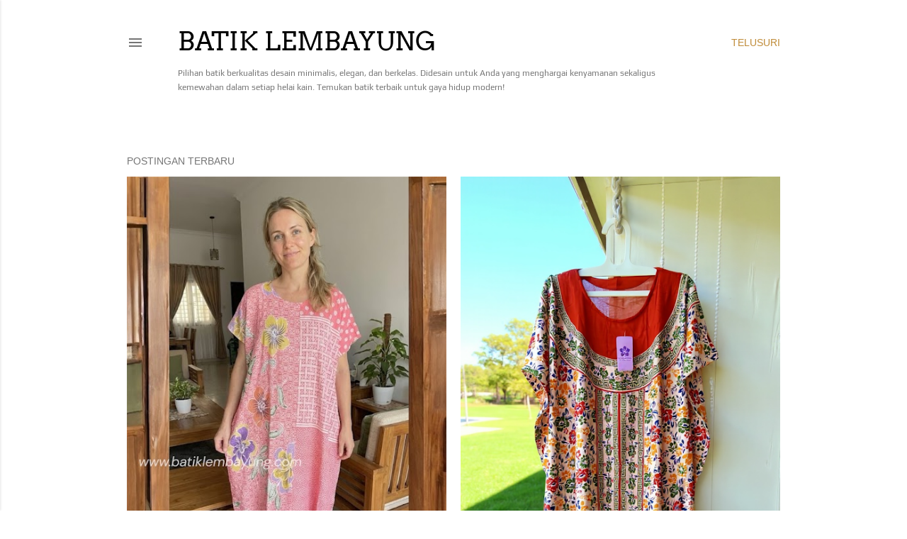

--- FILE ---
content_type: text/html; charset=UTF-8
request_url: https://www.batiklembayung.com/
body_size: 25234
content:
<!DOCTYPE html>
<html dir='ltr' lang='id'>
<head>
<meta content='width=device-width, initial-scale=1' name='viewport'/>
<title>Batik Lembayung</title>
<meta content='text/html; charset=UTF-8' http-equiv='Content-Type'/>
<!-- Chrome, Firefox OS and Opera -->
<meta content='#ffffff' name='theme-color'/>
<!-- Windows Phone -->
<meta content='#ffffff' name='msapplication-navbutton-color'/>
<meta content='blogger' name='generator'/>
<link href='https://www.batiklembayung.com/favicon.ico' rel='icon' type='image/x-icon'/>
<link href='https://www.batiklembayung.com/' rel='canonical'/>
<link rel="alternate" type="application/atom+xml" title="Batik Lembayung - Atom" href="https://www.batiklembayung.com/feeds/posts/default" />
<link rel="alternate" type="application/rss+xml" title="Batik Lembayung - RSS" href="https://www.batiklembayung.com/feeds/posts/default?alt=rss" />
<link rel="service.post" type="application/atom+xml" title="Batik Lembayung - Atom" href="https://www.blogger.com/feeds/7638715909767045519/posts/default" />
<!--Can't find substitution for tag [blog.ieCssRetrofitLinks]-->
<meta content='grosir kain motif batik model terbaru gamis longdress kaftan mukena daster babydoll setelan jumbo celana panjang pendek' name='description'/>
<meta content='https://www.batiklembayung.com/' property='og:url'/>
<meta content='Batik Lembayung' property='og:title'/>
<meta content='grosir kain motif batik model terbaru gamis longdress kaftan mukena daster babydoll setelan jumbo celana panjang pendek' property='og:description'/>
<meta content='https://blogger.googleusercontent.com/img/b/R29vZ2xl/AVvXsEgX3PxbFJtH1Ef2ggC8WgqOOslucOsgiz-UrSzARfyH-rVb8AQqITSfwEaiBItMg89-Lz38_lZJpPkCcKzPyvE2oCGhjfpXQ_u1nPsPwUUhGgFThPOEjdK9TmEbBSIzyLMwGOphFHB8Vo-hNZDC_WU4LSZ9Twq9tYYwh-ig3LYpoDA80stMuupOlw6hjrw/w1200-h630-p-k-no-nu/Photoroom_20251213_163616.jpeg' property='og:image'/>
<meta content='https://blogger.googleusercontent.com/img/b/R29vZ2xl/AVvXsEgD8FG2jgNE9h5QAheXNDTpG0ED_rcLapKPEPCT3CjzJPfw3QbrDCcHMmZeqYEU3EKTpH1Ho9COxHmLLbax6gO-98UThNADlB2GMsQK9U4_i88rJZ50S8KiY5-Jht0Z6o0IEnRPB15hMdyouMggdovQUfTX0ZNhMUGtGii3XaU6zUWEn4gmxUoHhM-98P0/w1200-h630-p-k-no-nu/Photoroom_20251027_092831.png' property='og:image'/>
<meta content='https://blogger.googleusercontent.com/img/b/R29vZ2xl/AVvXsEgmdKFEel9XS_Ouov8FO4D1Tf-NSO7Jhw1UH-Hh0ihsfn7KLNfkh0f8S8GbUaLZiVs_fPHFqcMffKD1eWcxd0QugNKlbIyVCcrM4g7Zh80BN5Y47Ka1voNCCRt2H9qkgNZCYOKgAi812AYUGbncCIS1xt-zPpagb5VVXIky9FnA9-3Ki2pMfVCXkA3CUWk/w1200-h630-p-k-no-nu/IMG_8982.jpeg' property='og:image'/>
<meta content='https://blogger.googleusercontent.com/img/b/R29vZ2xl/AVvXsEh1G0MtmON32xOMpX07Nn_xHAtGIn9thySvXyfS9FSzLOROvDlDvqXeRg85fUUs6aUb6uLq7Tb8ZqXnJSsV2Of0piGN8XtHipHhR9HveeC1Y2Hfh70nKEdft_Ay92w3VSrudiuWzP_FEmUy1QnH6Tg0uJvGg2iUwj4ur7yjHd82p65R1c8oYghrsrbqrEg/w1200-h630-p-k-no-nu/IMG_8960.jpeg' property='og:image'/>
<meta content='https://blogger.googleusercontent.com/img/b/R29vZ2xl/AVvXsEjDblEzHZwB05Nq9TantIGODi6yjeSwNuyGqW0KVchgcRlqeGkoKEAkqGLZNLfVrKLGJkltvcqrku8k-YAWP6jmrb0xlKUGzJxXgNC61g7O4VTYoh-sgY-DNAn_9h34teIx1XQzGDwNAUqhnKL40eDZAoM4kurNHBOPnxjQbPX-vx3t8Dgp2g5W3FD0jlE/w1200-h630-p-k-no-nu/b7b7ffe2-3309-444f-a020-7e1f98bf3164.jpeg' property='og:image'/>
<meta content='https://blogger.googleusercontent.com/img/b/R29vZ2xl/AVvXsEhCZNGUR65Pmb7Sj_LgS1oKOjJ1I4sPNwGq68IvVvLqORAbHoQqOOI78NEAz1IWzqtrZH9eKF0gS14aajaeMGkepfztto3KMyFEO0SFBBCbmzsEfyCSezZNZ5yuqZJui2zDh3TtpWpHV3Ray89iNY6rBX_0XG-Ns8CLJarF7t4I48UfRJkLhMkamF84PF4/w1200-h630-p-k-no-nu/IMG_8383.jpeg' property='og:image'/>
<meta content='https://blogger.googleusercontent.com/img/b/R29vZ2xl/AVvXsEiRGM3hR0mg19RKfShUNuCyZ1-Xgtsk8qgBeLlawxl1YPjnzImyS37i1SJBZZ-RuX65IYOMdwwLe3xGK-4C3AB7eoTwrw3tGkbojUxDBa91MNNixBmp_3nULei1-UWg-kQRAHBuK8mDz7nWS1fmk0BbmhxzNIVkSNQ0efAFnxn7Yqfl2BX17wPn4sPyIn0/w1200-h630-p-k-no-nu/IMG_8697.jpeg' property='og:image'/>
<meta content='https://blogger.googleusercontent.com/img/b/R29vZ2xl/AVvXsEgAxNk7t1jgtzafHcWqB3XlnkntAH2pn-KeqXD0Gw6OiGVzblNGPEHehgEQ6MIfW4-gsquLbIHOJNyxh3yzj1Ya7QrHq3Yo404xGJLZvFsn1nq6upNJRKC_hZHELDIDHv1_2J62CZzDEhJYAhB59almeN-nH72qiuTMiAXtbKQP5g6OuF6mW6hTXPAi8QQ/w1200-h630-p-k-no-nu/IMG_8705.jpeg' property='og:image'/>
<meta content='https://blogger.googleusercontent.com/img/b/R29vZ2xl/AVvXsEgAA2WTehvqNYfTWSIDOA2HvU-ScHl7qt-OxwnG_lMp1_yl90uB_YzzK08e1LyYkvb1CtvTWjpHY1M3D2Z6G10D3YETIZWEI_MHKDWKkpS9tgt9UAiSc2q3hAZjjlN3IZBxJ2LpQO8OCru2wA80aQqsKqwB3iJ31XW4RZKSFi7SQ-jWFYWu_I0rUW0Zzx0/w1200-h630-p-k-no-nu/IMG_8753.jpeg' property='og:image'/>
<meta content='https://blogger.googleusercontent.com/img/b/R29vZ2xl/AVvXsEglersVgFtcDVf1MzI_Ot_YxMpiwxl9Bvga1jYIp9gVIF_t5ocBsJM5cKpK5JgWSc_fzsNPGk0vlAbnEzxs4dc9XeDmDqsVJkn_F68oYZ3BOFc6PFS1R_kZ1GARYdCnA6PJgt7Gr596FyhHohMpaq5FBtwKTfegE28lP9HeQPXbs-jtJzLpJi08qyOwNvE/w1200-h630-p-k-no-nu/IMG_8670.jpeg' property='og:image'/>
<meta content='https://blogger.googleusercontent.com/img/b/R29vZ2xl/AVvXsEi3wGPzN6xIqYqSm1A2lx-f-6VzQcg93L80I9YVnR7G8uzoe-OPCIizXll1qcH6mSQL3aWHeuXrociVaCBIvOro20J4HhTH7TcKQ1s7RZ4JovSiZSVHE72XfNnhyl2BIcmLbFsGEGDUBTFV2BMp8ysj_2p2SsES5UVZgOJkrJYp3AKhmOHYWD5z_qv3OqE/w1200-h630-p-k-no-nu/IMG_8658.jpeg' property='og:image'/>
<style type='text/css'>@font-face{font-family:'Allerta';font-style:normal;font-weight:400;font-display:swap;src:url(//fonts.gstatic.com/s/allerta/v19/TwMO-IAHRlkbx940YnYXTQ.ttf)format('truetype');}@font-face{font-family:'Arvo';font-style:normal;font-weight:400;font-display:swap;src:url(//fonts.gstatic.com/s/arvo/v23/tDbD2oWUg0MKqScQ6A.ttf)format('truetype');}@font-face{font-family:'Droid Sans Mono';font-style:normal;font-weight:400;font-display:swap;src:url(//fonts.gstatic.com/s/droidsansmono/v21/6NUO8FuJNQ2MbkrZ5-J8lKFrp7pRef2u.ttf)format('truetype');}@font-face{font-family:'EB Garamond';font-style:normal;font-weight:400;font-display:swap;src:url(//fonts.gstatic.com/s/ebgaramond/v32/SlGDmQSNjdsmc35JDF1K5E55YMjF_7DPuGi-6_RkBI96.ttf)format('truetype');}@font-face{font-family:'Lato';font-style:normal;font-weight:400;font-display:swap;src:url(//fonts.gstatic.com/s/lato/v25/S6uyw4BMUTPHjx4wWw.ttf)format('truetype');}@font-face{font-family:'Lato';font-style:normal;font-weight:700;font-display:swap;src:url(//fonts.gstatic.com/s/lato/v25/S6u9w4BMUTPHh6UVSwiPHA.ttf)format('truetype');}@font-face{font-family:'Lora';font-style:normal;font-weight:400;font-display:swap;src:url(//fonts.gstatic.com/s/lora/v37/0QI6MX1D_JOuGQbT0gvTJPa787weuxJBkqg.ttf)format('truetype');}@font-face{font-family:'Montserrat';font-style:normal;font-weight:400;font-display:swap;src:url(//fonts.gstatic.com/s/montserrat/v31/JTUHjIg1_i6t8kCHKm4532VJOt5-QNFgpCtr6Hw5aX8.ttf)format('truetype');}@font-face{font-family:'Montserrat';font-style:normal;font-weight:700;font-display:swap;src:url(//fonts.gstatic.com/s/montserrat/v31/JTUHjIg1_i6t8kCHKm4532VJOt5-QNFgpCuM73w5aX8.ttf)format('truetype');}@font-face{font-family:'Play';font-style:normal;font-weight:400;font-display:swap;src:url(//fonts.gstatic.com/s/play/v21/6aez4K2oVqwIvtU2Gg.ttf)format('truetype');}</style>
<style id='page-skin-1' type='text/css'><!--
/*! normalize.css v3.0.1 | MIT License | git.io/normalize */html{font-family:sans-serif;-ms-text-size-adjust:100%;-webkit-text-size-adjust:100%}body{margin:0}article,aside,details,figcaption,figure,footer,header,hgroup,main,nav,section,summary{display:block}audio,canvas,progress,video{display:inline-block;vertical-align:baseline}audio:not([controls]){display:none;height:0}[hidden],template{display:none}a{background:transparent}a:active,a:hover{outline:0}abbr[title]{border-bottom:1px dotted}b,strong{font-weight:bold}dfn{font-style:italic}h1{font-size:2em;margin:.67em 0}mark{background:#ff0;color:#000}small{font-size:80%}sub,sup{font-size:75%;line-height:0;position:relative;vertical-align:baseline}sup{top:-0.5em}sub{bottom:-0.25em}img{border:0}svg:not(:root){overflow:hidden}figure{margin:1em 40px}hr{-moz-box-sizing:content-box;box-sizing:content-box;height:0}pre{overflow:auto}code,kbd,pre,samp{font-family:monospace,monospace;font-size:1em}button,input,optgroup,select,textarea{color:inherit;font:inherit;margin:0}button{overflow:visible}button,select{text-transform:none}button,html input[type="button"],input[type="reset"],input[type="submit"]{-webkit-appearance:button;cursor:pointer}button[disabled],html input[disabled]{cursor:default}button::-moz-focus-inner,input::-moz-focus-inner{border:0;padding:0}input{line-height:normal}input[type="checkbox"],input[type="radio"]{box-sizing:border-box;padding:0}input[type="number"]::-webkit-inner-spin-button,input[type="number"]::-webkit-outer-spin-button{height:auto}input[type="search"]{-webkit-appearance:textfield;-moz-box-sizing:content-box;-webkit-box-sizing:content-box;box-sizing:content-box}input[type="search"]::-webkit-search-cancel-button,input[type="search"]::-webkit-search-decoration{-webkit-appearance:none}fieldset{border:1px solid #c0c0c0;margin:0 2px;padding:.35em .625em .75em}legend{border:0;padding:0}textarea{overflow:auto}optgroup{font-weight:bold}table{border-collapse:collapse;border-spacing:0}td,th{padding:0}
/*!************************************************
* Blogger Template Style
* Name: Soho
**************************************************/
body{
overflow-wrap:break-word;
word-break:break-word;
word-wrap:break-word
}
.hidden{
display:none
}
.invisible{
visibility:hidden
}
.container::after,.float-container::after{
clear:both;
content:"";
display:table
}
.clearboth{
clear:both
}
#comments .comment .comment-actions,.subscribe-popup .FollowByEmail .follow-by-email-submit{
background:0 0;
border:0;
box-shadow:none;
color:#7B1FA2;
cursor:pointer;
font-size:14px;
font-weight:700;
outline:0;
text-decoration:none;
text-transform:uppercase;
width:auto
}
.dim-overlay{
background-color:rgba(0,0,0,.54);
height:100vh;
left:0;
position:fixed;
top:0;
width:100%
}
#sharing-dim-overlay{
background-color:transparent
}
input::-ms-clear{
display:none
}
.blogger-logo,.svg-icon-24.blogger-logo{
fill:#ff9800;
opacity:1
}
.loading-spinner-large{
-webkit-animation:mspin-rotate 1.568s infinite linear;
animation:mspin-rotate 1.568s infinite linear;
height:48px;
overflow:hidden;
position:absolute;
width:48px;
z-index:200
}
.loading-spinner-large>div{
-webkit-animation:mspin-revrot 5332ms infinite steps(4);
animation:mspin-revrot 5332ms infinite steps(4)
}
.loading-spinner-large>div>div{
-webkit-animation:mspin-singlecolor-large-film 1333ms infinite steps(81);
animation:mspin-singlecolor-large-film 1333ms infinite steps(81);
background-size:100%;
height:48px;
width:3888px
}
.mspin-black-large>div>div,.mspin-grey_54-large>div>div{
background-image:url(https://www.blogblog.com/indie/mspin_black_large.svg)
}
.mspin-white-large>div>div{
background-image:url(https://www.blogblog.com/indie/mspin_white_large.svg)
}
.mspin-grey_54-large{
opacity:.54
}
@-webkit-keyframes mspin-singlecolor-large-film{
from{
-webkit-transform:translateX(0);
transform:translateX(0)
}
to{
-webkit-transform:translateX(-3888px);
transform:translateX(-3888px)
}
}
@keyframes mspin-singlecolor-large-film{
from{
-webkit-transform:translateX(0);
transform:translateX(0)
}
to{
-webkit-transform:translateX(-3888px);
transform:translateX(-3888px)
}
}
@-webkit-keyframes mspin-rotate{
from{
-webkit-transform:rotate(0);
transform:rotate(0)
}
to{
-webkit-transform:rotate(360deg);
transform:rotate(360deg)
}
}
@keyframes mspin-rotate{
from{
-webkit-transform:rotate(0);
transform:rotate(0)
}
to{
-webkit-transform:rotate(360deg);
transform:rotate(360deg)
}
}
@-webkit-keyframes mspin-revrot{
from{
-webkit-transform:rotate(0);
transform:rotate(0)
}
to{
-webkit-transform:rotate(-360deg);
transform:rotate(-360deg)
}
}
@keyframes mspin-revrot{
from{
-webkit-transform:rotate(0);
transform:rotate(0)
}
to{
-webkit-transform:rotate(-360deg);
transform:rotate(-360deg)
}
}
.skip-navigation{
background-color:#fff;
box-sizing:border-box;
color:#000;
display:block;
height:0;
left:0;
line-height:50px;
overflow:hidden;
padding-top:0;
position:fixed;
text-align:center;
top:0;
-webkit-transition:box-shadow .3s,height .3s,padding-top .3s;
transition:box-shadow .3s,height .3s,padding-top .3s;
width:100%;
z-index:900
}
.skip-navigation:focus{
box-shadow:0 4px 5px 0 rgba(0,0,0,.14),0 1px 10px 0 rgba(0,0,0,.12),0 2px 4px -1px rgba(0,0,0,.2);
height:50px
}
#main{
outline:0
}
.main-heading{
position:absolute;
clip:rect(1px,1px,1px,1px);
padding:0;
border:0;
height:1px;
width:1px;
overflow:hidden
}
.Attribution{
margin-top:1em;
text-align:center
}
.Attribution .blogger img,.Attribution .blogger svg{
vertical-align:bottom
}
.Attribution .blogger img{
margin-right:.5em
}
.Attribution div{
line-height:24px;
margin-top:.5em
}
.Attribution .copyright,.Attribution .image-attribution{
font-size:.7em;
margin-top:1.5em
}
.BLOG_mobile_video_class{
display:none
}
.bg-photo{
background-attachment:scroll!important
}
body .CSS_LIGHTBOX{
z-index:900
}
.extendable .show-less,.extendable .show-more{
border-color:#7B1FA2;
color:#7B1FA2;
margin-top:8px
}
.extendable .show-less.hidden,.extendable .show-more.hidden{
display:none
}
.inline-ad{
display:none;
max-width:100%;
overflow:hidden
}
.adsbygoogle{
display:block
}
#cookieChoiceInfo{
bottom:0;
top:auto
}
iframe.b-hbp-video{
border:0
}
.post-body img{
max-width:100%
}
.post-body iframe{
max-width:100%
}
.post-body a[imageanchor="1"]{
display:inline-block
}
.byline{
margin-right:1em
}
.byline:last-child{
margin-right:0
}
.link-copied-dialog{
max-width:520px;
outline:0
}
.link-copied-dialog .modal-dialog-buttons{
margin-top:8px
}
.link-copied-dialog .goog-buttonset-default{
background:0 0;
border:0
}
.link-copied-dialog .goog-buttonset-default:focus{
outline:0
}
.paging-control-container{
margin-bottom:16px
}
.paging-control-container .paging-control{
display:inline-block
}
.paging-control-container .comment-range-text::after,.paging-control-container .paging-control{
color:#7B1FA2
}
.paging-control-container .comment-range-text,.paging-control-container .paging-control{
margin-right:8px
}
.paging-control-container .comment-range-text::after,.paging-control-container .paging-control::after{
content:"\b7";
cursor:default;
padding-left:8px;
pointer-events:none
}
.paging-control-container .comment-range-text:last-child::after,.paging-control-container .paging-control:last-child::after{
content:none
}
.byline.reactions iframe{
height:20px
}
.b-notification{
color:#000;
background-color:#fff;
border-bottom:solid 1px #000;
box-sizing:border-box;
padding:16px 32px;
text-align:center
}
.b-notification.visible{
-webkit-transition:margin-top .3s cubic-bezier(.4,0,.2,1);
transition:margin-top .3s cubic-bezier(.4,0,.2,1)
}
.b-notification.invisible{
position:absolute
}
.b-notification-close{
position:absolute;
right:8px;
top:8px
}
.no-posts-message{
line-height:40px;
text-align:center
}
@media screen and (max-width:1162px){
body.item-view .post-body a[imageanchor="1"][style*="float: left;"],body.item-view .post-body a[imageanchor="1"][style*="float: right;"]{
float:none!important;
clear:none!important
}
body.item-view .post-body a[imageanchor="1"] img{
display:block;
height:auto;
margin:0 auto
}
body.item-view .post-body>.separator:first-child>a[imageanchor="1"]:first-child{
margin-top:20px
}
.post-body a[imageanchor]{
display:block
}
body.item-view .post-body a[imageanchor="1"]{
margin-left:0!important;
margin-right:0!important
}
body.item-view .post-body a[imageanchor="1"]+a[imageanchor="1"]{
margin-top:16px
}
}
.item-control{
display:none
}
#comments{
border-top:1px dashed rgba(0,0,0,.54);
margin-top:20px;
padding:20px
}
#comments .comment-thread ol{
margin:0;
padding-left:0;
padding-left:0
}
#comments .comment .comment-replybox-single,#comments .comment-thread .comment-replies{
margin-left:60px
}
#comments .comment-thread .thread-count{
display:none
}
#comments .comment{
list-style-type:none;
padding:0 0 30px;
position:relative
}
#comments .comment .comment{
padding-bottom:8px
}
.comment .avatar-image-container{
position:absolute
}
.comment .avatar-image-container img{
border-radius:50%
}
.avatar-image-container svg,.comment .avatar-image-container .avatar-icon{
border-radius:50%;
border:solid 1px #000000;
box-sizing:border-box;
fill:#000000;
height:35px;
margin:0;
padding:7px;
width:35px
}
.comment .comment-block{
margin-top:10px;
margin-left:60px;
padding-bottom:0
}
#comments .comment-author-header-wrapper{
margin-left:40px
}
#comments .comment .thread-expanded .comment-block{
padding-bottom:20px
}
#comments .comment .comment-header .user,#comments .comment .comment-header .user a{
color:#000000;
font-style:normal;
font-weight:700
}
#comments .comment .comment-actions{
bottom:0;
margin-bottom:15px;
position:absolute
}
#comments .comment .comment-actions>*{
margin-right:8px
}
#comments .comment .comment-header .datetime{
bottom:0;
color:rgba(0, 0, 0, 0.54);
display:inline-block;
font-size:13px;
font-style:italic;
margin-left:8px
}
#comments .comment .comment-footer .comment-timestamp a,#comments .comment .comment-header .datetime a{
color:rgba(0, 0, 0, 0.54)
}
#comments .comment .comment-content,.comment .comment-body{
margin-top:12px;
word-break:break-word
}
.comment-body{
margin-bottom:12px
}
#comments.embed[data-num-comments="0"]{
border:0;
margin-top:0;
padding-top:0
}
#comments.embed[data-num-comments="0"] #comment-post-message,#comments.embed[data-num-comments="0"] div.comment-form>p,#comments.embed[data-num-comments="0"] p.comment-footer{
display:none
}
#comment-editor-src{
display:none
}
.comments .comments-content .loadmore.loaded{
max-height:0;
opacity:0;
overflow:hidden
}
.extendable .remaining-items{
height:0;
overflow:hidden;
-webkit-transition:height .3s cubic-bezier(.4,0,.2,1);
transition:height .3s cubic-bezier(.4,0,.2,1)
}
.extendable .remaining-items.expanded{
height:auto
}
.svg-icon-24,.svg-icon-24-button{
cursor:pointer;
height:24px;
width:24px;
min-width:24px
}
.touch-icon{
margin:-12px;
padding:12px
}
.touch-icon:active,.touch-icon:focus{
background-color:rgba(153,153,153,.4);
border-radius:50%
}
svg:not(:root).touch-icon{
overflow:visible
}
html[dir=rtl] .rtl-reversible-icon{
-webkit-transform:scaleX(-1);
-ms-transform:scaleX(-1);
transform:scaleX(-1)
}
.svg-icon-24-button,.touch-icon-button{
background:0 0;
border:0;
margin:0;
outline:0;
padding:0
}
.touch-icon-button .touch-icon:active,.touch-icon-button .touch-icon:focus{
background-color:transparent
}
.touch-icon-button:active .touch-icon,.touch-icon-button:focus .touch-icon{
background-color:rgba(153,153,153,.4);
border-radius:50%
}
.Profile .default-avatar-wrapper .avatar-icon{
border-radius:50%;
border:solid 1px #000000;
box-sizing:border-box;
fill:#000000;
margin:0
}
.Profile .individual .default-avatar-wrapper .avatar-icon{
padding:25px
}
.Profile .individual .avatar-icon,.Profile .individual .profile-img{
height:120px;
width:120px
}
.Profile .team .default-avatar-wrapper .avatar-icon{
padding:8px
}
.Profile .team .avatar-icon,.Profile .team .default-avatar-wrapper,.Profile .team .profile-img{
height:40px;
width:40px
}
.snippet-container{
margin:0;
position:relative;
overflow:hidden
}
.snippet-fade{
bottom:0;
box-sizing:border-box;
position:absolute;
width:96px
}
.snippet-fade{
right:0
}
.snippet-fade:after{
content:"\2026"
}
.snippet-fade:after{
float:right
}
.centered-top-container.sticky{
left:0;
position:fixed;
right:0;
top:0;
width:auto;
z-index:50;
-webkit-transition-property:opacity,-webkit-transform;
transition-property:opacity,-webkit-transform;
transition-property:transform,opacity;
transition-property:transform,opacity,-webkit-transform;
-webkit-transition-duration:.2s;
transition-duration:.2s;
-webkit-transition-timing-function:cubic-bezier(.4,0,.2,1);
transition-timing-function:cubic-bezier(.4,0,.2,1)
}
.centered-top-placeholder{
display:none
}
.collapsed-header .centered-top-placeholder{
display:block
}
.centered-top-container .Header .replaced h1,.centered-top-placeholder .Header .replaced h1{
display:none
}
.centered-top-container.sticky .Header .replaced h1{
display:block
}
.centered-top-container.sticky .Header .header-widget{
background:0 0
}
.centered-top-container.sticky .Header .header-image-wrapper{
display:none
}
.centered-top-container img,.centered-top-placeholder img{
max-width:100%
}
.collapsible{
-webkit-transition:height .3s cubic-bezier(.4,0,.2,1);
transition:height .3s cubic-bezier(.4,0,.2,1)
}
.collapsible,.collapsible>summary{
display:block;
overflow:hidden
}
.collapsible>:not(summary){
display:none
}
.collapsible[open]>:not(summary){
display:block
}
.collapsible:focus,.collapsible>summary:focus{
outline:0
}
.collapsible>summary{
cursor:pointer;
display:block;
padding:0
}
.collapsible:focus>summary,.collapsible>summary:focus{
background-color:transparent
}
.collapsible>summary::-webkit-details-marker{
display:none
}
.collapsible-title{
-webkit-box-align:center;
-webkit-align-items:center;
-ms-flex-align:center;
align-items:center;
display:-webkit-box;
display:-webkit-flex;
display:-ms-flexbox;
display:flex
}
.collapsible-title .title{
-webkit-box-flex:1;
-webkit-flex:1 1 auto;
-ms-flex:1 1 auto;
flex:1 1 auto;
-webkit-box-ordinal-group:1;
-webkit-order:0;
-ms-flex-order:0;
order:0;
overflow:hidden;
text-overflow:ellipsis;
white-space:nowrap
}
.collapsible-title .chevron-down,.collapsible[open] .collapsible-title .chevron-up{
display:block
}
.collapsible-title .chevron-up,.collapsible[open] .collapsible-title .chevron-down{
display:none
}
.flat-button{
cursor:pointer;
display:inline-block;
font-weight:700;
text-transform:uppercase;
border-radius:2px;
padding:8px;
margin:-8px
}
.flat-icon-button{
background:0 0;
border:0;
margin:0;
outline:0;
padding:0;
margin:-12px;
padding:12px;
cursor:pointer;
box-sizing:content-box;
display:inline-block;
line-height:0
}
.flat-icon-button,.flat-icon-button .splash-wrapper{
border-radius:50%
}
.flat-icon-button .splash.animate{
-webkit-animation-duration:.3s;
animation-duration:.3s
}
.overflowable-container{
max-height:28px;
overflow:hidden;
position:relative
}
.overflow-button{
cursor:pointer
}
#overflowable-dim-overlay{
background:0 0
}
.overflow-popup{
box-shadow:0 2px 2px 0 rgba(0,0,0,.14),0 3px 1px -2px rgba(0,0,0,.2),0 1px 5px 0 rgba(0,0,0,.12);
background-color:#ffffff;
left:0;
max-width:calc(100% - 32px);
position:absolute;
top:0;
visibility:hidden;
z-index:101
}
.overflow-popup ul{
list-style:none
}
.overflow-popup .tabs li,.overflow-popup li{
display:block;
height:auto
}
.overflow-popup .tabs li{
padding-left:0;
padding-right:0
}
.overflow-button.hidden,.overflow-popup .tabs li.hidden,.overflow-popup li.hidden{
display:none
}
.search{
display:-webkit-box;
display:-webkit-flex;
display:-ms-flexbox;
display:flex;
line-height:24px;
width:24px
}
.search.focused{
width:100%
}
.search.focused .section{
width:100%
}
.search form{
z-index:101
}
.search h3{
display:none
}
.search form{
display:-webkit-box;
display:-webkit-flex;
display:-ms-flexbox;
display:flex;
-webkit-box-flex:1;
-webkit-flex:1 0 0;
-ms-flex:1 0 0px;
flex:1 0 0;
border-bottom:solid 1px transparent;
padding-bottom:8px
}
.search form>*{
display:none
}
.search.focused form>*{
display:block
}
.search .search-input label{
display:none
}
.centered-top-placeholder.cloned .search form{
z-index:30
}
.search.focused form{
border-color:rgba(0, 0, 0, 0.54);
position:relative;
width:auto
}
.collapsed-header .centered-top-container .search.focused form{
border-bottom-color:transparent
}
.search-expand{
-webkit-box-flex:0;
-webkit-flex:0 0 auto;
-ms-flex:0 0 auto;
flex:0 0 auto
}
.search-expand-text{
display:none
}
.search-close{
display:inline;
vertical-align:middle
}
.search-input{
-webkit-box-flex:1;
-webkit-flex:1 0 1px;
-ms-flex:1 0 1px;
flex:1 0 1px
}
.search-input input{
background:0 0;
border:0;
box-sizing:border-box;
color:rgba(0, 0, 0, 0.54);
display:inline-block;
outline:0;
width:calc(100% - 48px)
}
.search-input input.no-cursor{
color:transparent;
text-shadow:0 0 0 rgba(0, 0, 0, 0.54)
}
.collapsed-header .centered-top-container .search-action,.collapsed-header .centered-top-container .search-input input{
color:rgba(0, 0, 0, 0.54)
}
.collapsed-header .centered-top-container .search-input input.no-cursor{
color:transparent;
text-shadow:0 0 0 rgba(0, 0, 0, 0.54)
}
.collapsed-header .centered-top-container .search-input input.no-cursor:focus,.search-input input.no-cursor:focus{
outline:0
}
.search-focused>*{
visibility:hidden
}
.search-focused .search,.search-focused .search-icon{
visibility:visible
}
.search.focused .search-action{
display:block
}
.search.focused .search-action:disabled{
opacity:.3
}
.widget.Sharing .sharing-button{
display:none
}
.widget.Sharing .sharing-buttons li{
padding:0
}
.widget.Sharing .sharing-buttons li span{
display:none
}
.post-share-buttons{
position:relative
}
.centered-bottom .share-buttons .svg-icon-24,.share-buttons .svg-icon-24{
fill:#000000
}
.sharing-open.touch-icon-button:active .touch-icon,.sharing-open.touch-icon-button:focus .touch-icon{
background-color:transparent
}
.share-buttons{
background-color:#ffffff;
border-radius:2px;
box-shadow:0 2px 2px 0 rgba(0,0,0,.14),0 3px 1px -2px rgba(0,0,0,.2),0 1px 5px 0 rgba(0,0,0,.12);
color:#000000;
list-style:none;
margin:0;
padding:8px 0;
position:absolute;
top:-11px;
min-width:200px;
z-index:101
}
.share-buttons.hidden{
display:none
}
.sharing-button{
background:0 0;
border:0;
margin:0;
outline:0;
padding:0;
cursor:pointer
}
.share-buttons li{
margin:0;
height:48px
}
.share-buttons li:last-child{
margin-bottom:0
}
.share-buttons li .sharing-platform-button{
box-sizing:border-box;
cursor:pointer;
display:block;
height:100%;
margin-bottom:0;
padding:0 16px;
position:relative;
width:100%
}
.share-buttons li .sharing-platform-button:focus,.share-buttons li .sharing-platform-button:hover{
background-color:rgba(128,128,128,.1);
outline:0
}
.share-buttons li svg[class*=" sharing-"],.share-buttons li svg[class^=sharing-]{
position:absolute;
top:10px
}
.share-buttons li span.sharing-platform-button{
position:relative;
top:0
}
.share-buttons li .platform-sharing-text{
display:block;
font-size:16px;
line-height:48px;
white-space:nowrap
}
.share-buttons li .platform-sharing-text{
margin-left:56px
}
.sidebar-container{
background-color:#f7f7f7;
max-width:284px;
overflow-y:auto;
-webkit-transition-property:-webkit-transform;
transition-property:-webkit-transform;
transition-property:transform;
transition-property:transform,-webkit-transform;
-webkit-transition-duration:.3s;
transition-duration:.3s;
-webkit-transition-timing-function:cubic-bezier(0,0,.2,1);
transition-timing-function:cubic-bezier(0,0,.2,1);
width:284px;
z-index:101;
-webkit-overflow-scrolling:touch
}
.sidebar-container .navigation{
line-height:0;
padding:16px
}
.sidebar-container .sidebar-back{
cursor:pointer
}
.sidebar-container .widget{
background:0 0;
margin:0 16px;
padding:16px 0
}
.sidebar-container .widget .title{
color:rgba(0, 0, 0, 0.54);
margin:0
}
.sidebar-container .widget ul{
list-style:none;
margin:0;
padding:0
}
.sidebar-container .widget ul ul{
margin-left:1em
}
.sidebar-container .widget li{
font-size:16px;
line-height:normal
}
.sidebar-container .widget+.widget{
border-top:1px dashed rgba(0, 0, 0, 0.54)
}
.BlogArchive li{
margin:16px 0
}
.BlogArchive li:last-child{
margin-bottom:0
}
.Label li a{
display:inline-block
}
.BlogArchive .post-count,.Label .label-count{
float:right;
margin-left:.25em
}
.BlogArchive .post-count::before,.Label .label-count::before{
content:"("
}
.BlogArchive .post-count::after,.Label .label-count::after{
content:")"
}
.widget.Translate .skiptranslate>div{
display:block!important
}
.widget.Profile .profile-link{
display:-webkit-box;
display:-webkit-flex;
display:-ms-flexbox;
display:flex
}
.widget.Profile .team-member .default-avatar-wrapper,.widget.Profile .team-member .profile-img{
-webkit-box-flex:0;
-webkit-flex:0 0 auto;
-ms-flex:0 0 auto;
flex:0 0 auto;
margin-right:1em
}
.widget.Profile .individual .profile-link{
-webkit-box-orient:vertical;
-webkit-box-direction:normal;
-webkit-flex-direction:column;
-ms-flex-direction:column;
flex-direction:column
}
.widget.Profile .team .profile-link .profile-name{
-webkit-align-self:center;
-ms-flex-item-align:center;
align-self:center;
display:block;
-webkit-box-flex:1;
-webkit-flex:1 1 auto;
-ms-flex:1 1 auto;
flex:1 1 auto
}
.dim-overlay{
background-color:rgba(0,0,0,.54);
z-index:100
}
body.sidebar-visible{
overflow-y:hidden
}
@media screen and (max-width:1439px){
.sidebar-container{
bottom:0;
position:fixed;
top:0;
left:0;
right:auto
}
.sidebar-container.sidebar-invisible{
-webkit-transition-timing-function:cubic-bezier(.4,0,.6,1);
transition-timing-function:cubic-bezier(.4,0,.6,1)
}
html[dir=ltr] .sidebar-container.sidebar-invisible{
-webkit-transform:translateX(-284px);
-ms-transform:translateX(-284px);
transform:translateX(-284px)
}
html[dir=rtl] .sidebar-container.sidebar-invisible{
-webkit-transform:translateX(284px);
-ms-transform:translateX(284px);
transform:translateX(284px)
}
}
@media screen and (min-width:1440px){
.sidebar-container{
position:absolute;
top:0;
left:0;
right:auto
}
.sidebar-container .navigation{
display:none
}
}
.dialog{
box-shadow:0 2px 2px 0 rgba(0,0,0,.14),0 3px 1px -2px rgba(0,0,0,.2),0 1px 5px 0 rgba(0,0,0,.12);
background:#ffffff;
box-sizing:border-box;
color:#000000;
padding:30px;
position:fixed;
text-align:center;
width:calc(100% - 24px);
z-index:101
}
.dialog input[type=email],.dialog input[type=text]{
background-color:transparent;
border:0;
border-bottom:solid 1px rgba(0,0,0,.12);
color:#000000;
display:block;
font-family:Play;
font-size:16px;
line-height:24px;
margin:auto;
padding-bottom:7px;
outline:0;
text-align:center;
width:100%
}
.dialog input[type=email]::-webkit-input-placeholder,.dialog input[type=text]::-webkit-input-placeholder{
color:#000000
}
.dialog input[type=email]::-moz-placeholder,.dialog input[type=text]::-moz-placeholder{
color:#000000
}
.dialog input[type=email]:-ms-input-placeholder,.dialog input[type=text]:-ms-input-placeholder{
color:#000000
}
.dialog input[type=email]::-ms-input-placeholder,.dialog input[type=text]::-ms-input-placeholder{
color:#000000
}
.dialog input[type=email]::placeholder,.dialog input[type=text]::placeholder{
color:#000000
}
.dialog input[type=email]:focus,.dialog input[type=text]:focus{
border-bottom:solid 2px #7B1FA2;
padding-bottom:6px
}
.dialog input.no-cursor{
color:transparent;
text-shadow:0 0 0 #000000
}
.dialog input.no-cursor:focus{
outline:0
}
.dialog input.no-cursor:focus{
outline:0
}
.dialog input[type=submit]{
font-family:Play
}
.dialog .goog-buttonset-default{
color:#7B1FA2
}
.subscribe-popup{
max-width:364px
}
.subscribe-popup h3{
color:#000000;
font-size:1.8em;
margin-top:0
}
.subscribe-popup .FollowByEmail h3{
display:none
}
.subscribe-popup .FollowByEmail .follow-by-email-submit{
color:#7B1FA2;
display:inline-block;
margin:0 auto;
margin-top:24px;
width:auto;
white-space:normal
}
.subscribe-popup .FollowByEmail .follow-by-email-submit:disabled{
cursor:default;
opacity:.3
}
@media (max-width:800px){
.blog-name div.widget.Subscribe{
margin-bottom:16px
}
body.item-view .blog-name div.widget.Subscribe{
margin:8px auto 16px auto;
width:100%
}
}
body#layout .bg-photo,body#layout .bg-photo-overlay{
display:none
}
body#layout .page_body{
padding:0;
position:relative;
top:0
}
body#layout .page{
display:inline-block;
left:inherit;
position:relative;
vertical-align:top;
width:540px
}
body#layout .centered{
max-width:954px
}
body#layout .navigation{
display:none
}
body#layout .sidebar-container{
display:inline-block;
width:40%
}
body#layout .hamburger-menu,body#layout .search{
display:none
}
body{
background-color:#ffffff;
color:#000000;
font:normal 400 16px Play;
height:100%;
margin:0;
min-height:100vh
}
h1,h2,h3,h4,h5,h6{
font-weight:400
}
a{
color:#7B1FA2;
text-decoration:none
}
.dim-overlay{
z-index:100
}
body.sidebar-visible .page_body{
overflow-y:scroll
}
.widget .title{
color:rgba(0, 0, 0, 0.54);
font:normal 400 12px Arial, Tahoma, Helvetica, FreeSans, sans-serif
}
.extendable .show-less,.extendable .show-more{
color:#bf8b38;
font:normal 400 12px Arial, Tahoma, Helvetica, FreeSans, sans-serif;
margin:12px -8px 0 -8px;
text-transform:uppercase
}
.footer .widget,.main .widget{
margin:50px 0
}
.main .widget .title{
text-transform:uppercase
}
.inline-ad{
display:block;
margin-top:50px
}
.adsbygoogle{
text-align:center
}
.page_body{
display:-webkit-box;
display:-webkit-flex;
display:-ms-flexbox;
display:flex;
-webkit-box-orient:vertical;
-webkit-box-direction:normal;
-webkit-flex-direction:column;
-ms-flex-direction:column;
flex-direction:column;
min-height:100vh;
position:relative;
z-index:20
}
.page_body>*{
-webkit-box-flex:0;
-webkit-flex:0 0 auto;
-ms-flex:0 0 auto;
flex:0 0 auto
}
.page_body>#footer{
margin-top:auto
}
.centered-bottom,.centered-top{
margin:0 32px;
max-width:100%
}
.centered-top{
padding-bottom:12px;
padding-top:12px
}
.sticky .centered-top{
padding-bottom:0;
padding-top:0
}
.centered-top-container,.centered-top-placeholder{
background:#ffffff
}
.centered-top{
display:-webkit-box;
display:-webkit-flex;
display:-ms-flexbox;
display:flex;
-webkit-flex-wrap:wrap;
-ms-flex-wrap:wrap;
flex-wrap:wrap;
-webkit-box-pack:justify;
-webkit-justify-content:space-between;
-ms-flex-pack:justify;
justify-content:space-between;
position:relative
}
.sticky .centered-top{
-webkit-flex-wrap:nowrap;
-ms-flex-wrap:nowrap;
flex-wrap:nowrap
}
.centered-top-container .svg-icon-24,.centered-top-placeholder .svg-icon-24{
fill:rgba(0, 0, 0, 0.54)
}
.back-button-container,.hamburger-menu-container{
-webkit-box-flex:0;
-webkit-flex:0 0 auto;
-ms-flex:0 0 auto;
flex:0 0 auto;
height:48px;
-webkit-box-ordinal-group:2;
-webkit-order:1;
-ms-flex-order:1;
order:1
}
.sticky .back-button-container,.sticky .hamburger-menu-container{
-webkit-box-ordinal-group:2;
-webkit-order:1;
-ms-flex-order:1;
order:1
}
.back-button,.hamburger-menu,.search-expand-icon{
cursor:pointer;
margin-top:0
}
.search{
-webkit-box-align:start;
-webkit-align-items:flex-start;
-ms-flex-align:start;
align-items:flex-start;
-webkit-box-flex:0;
-webkit-flex:0 0 auto;
-ms-flex:0 0 auto;
flex:0 0 auto;
height:48px;
margin-left:24px;
-webkit-box-ordinal-group:4;
-webkit-order:3;
-ms-flex-order:3;
order:3
}
.search,.search.focused{
width:auto
}
.search.focused{
position:static
}
.sticky .search{
display:none;
-webkit-box-ordinal-group:5;
-webkit-order:4;
-ms-flex-order:4;
order:4
}
.search .section{
right:0;
margin-top:12px;
position:absolute;
top:12px;
width:0
}
.sticky .search .section{
top:0
}
.search-expand{
background:0 0;
border:0;
margin:0;
outline:0;
padding:0;
color:#bf8b38;
cursor:pointer;
-webkit-box-flex:0;
-webkit-flex:0 0 auto;
-ms-flex:0 0 auto;
flex:0 0 auto;
font:normal 400 12px Arial, Tahoma, Helvetica, FreeSans, sans-serif;
text-transform:uppercase;
word-break:normal
}
.search.focused .search-expand{
visibility:hidden
}
.search .dim-overlay{
background:0 0
}
.search.focused .section{
max-width:400px
}
.search.focused form{
border-color:rgba(0, 0, 0, 0.54);
height:24px
}
.search.focused .search-input{
display:-webkit-box;
display:-webkit-flex;
display:-ms-flexbox;
display:flex;
-webkit-box-flex:1;
-webkit-flex:1 1 auto;
-ms-flex:1 1 auto;
flex:1 1 auto
}
.search-input input{
-webkit-box-flex:1;
-webkit-flex:1 1 auto;
-ms-flex:1 1 auto;
flex:1 1 auto;
font:normal 400 16px Montserrat, sans-serif
}
.search input[type=submit]{
display:none
}
.subscribe-section-container{
-webkit-box-flex:1;
-webkit-flex:1 0 auto;
-ms-flex:1 0 auto;
flex:1 0 auto;
margin-left:24px;
-webkit-box-ordinal-group:3;
-webkit-order:2;
-ms-flex-order:2;
order:2;
text-align:right
}
.sticky .subscribe-section-container{
-webkit-box-flex:0;
-webkit-flex:0 0 auto;
-ms-flex:0 0 auto;
flex:0 0 auto;
-webkit-box-ordinal-group:4;
-webkit-order:3;
-ms-flex-order:3;
order:3
}
.subscribe-button{
background:0 0;
border:0;
margin:0;
outline:0;
padding:0;
color:#bf8b38;
cursor:pointer;
display:inline-block;
font:normal 400 12px Arial, Tahoma, Helvetica, FreeSans, sans-serif;
line-height:48px;
margin:0;
text-transform:uppercase;
word-break:normal
}
.subscribe-popup h3{
color:rgba(0, 0, 0, 0.54);
font:normal 400 12px Arial, Tahoma, Helvetica, FreeSans, sans-serif;
margin-bottom:24px;
text-transform:uppercase
}
.subscribe-popup div.widget.FollowByEmail .follow-by-email-address{
color:#000000;
font:normal 400 12px Arial, Tahoma, Helvetica, FreeSans, sans-serif
}
.subscribe-popup div.widget.FollowByEmail .follow-by-email-submit{
color:#bf8b38;
font:normal 400 12px Arial, Tahoma, Helvetica, FreeSans, sans-serif;
margin-top:24px;
text-transform:uppercase
}
.blog-name{
-webkit-box-flex:1;
-webkit-flex:1 1 100%;
-ms-flex:1 1 100%;
flex:1 1 100%;
-webkit-box-ordinal-group:5;
-webkit-order:4;
-ms-flex-order:4;
order:4;
overflow:hidden
}
.sticky .blog-name{
-webkit-box-flex:1;
-webkit-flex:1 1 auto;
-ms-flex:1 1 auto;
flex:1 1 auto;
margin:0 12px;
-webkit-box-ordinal-group:3;
-webkit-order:2;
-ms-flex-order:2;
order:2
}
body.search-view .centered-top.search-focused .blog-name{
display:none
}
.widget.Header h1{
font:normal 400 18px Lato;
margin:0;
text-transform:uppercase
}
.widget.Header h1,.widget.Header h1 a{
color:#000000
}
.widget.Header p{
color:rgba(0, 0, 0, 0.54);
font:normal 400 12px Play;
line-height:1.7
}
.sticky .widget.Header h1{
font-size:16px;
line-height:48px;
overflow:hidden;
overflow-wrap:normal;
text-overflow:ellipsis;
white-space:nowrap;
word-wrap:normal
}
.sticky .widget.Header p{
display:none
}
.sticky{
box-shadow:0 1px 3px rgba(0, 0, 0, 0.1)
}
#page_list_top .widget.PageList{
font:normal 400 14px Play;
line-height:28px
}
#page_list_top .widget.PageList .title{
display:none
}
#page_list_top .widget.PageList .overflowable-contents{
overflow:hidden
}
#page_list_top .widget.PageList .overflowable-contents ul{
list-style:none;
margin:0;
padding:0
}
#page_list_top .widget.PageList .overflow-popup ul{
list-style:none;
margin:0;
padding:0 20px
}
#page_list_top .widget.PageList .overflowable-contents li{
display:inline-block
}
#page_list_top .widget.PageList .overflowable-contents li.hidden{
display:none
}
#page_list_top .widget.PageList .overflowable-contents li:not(:first-child):before{
color:rgba(0, 0, 0, 0.54);
content:"\b7"
}
#page_list_top .widget.PageList .overflow-button a,#page_list_top .widget.PageList .overflow-popup li a,#page_list_top .widget.PageList .overflowable-contents li a{
color:rgba(0, 0, 0, 0.54);
font:normal 400 14px Play;
line-height:28px;
text-transform:uppercase
}
#page_list_top .widget.PageList .overflow-popup li.selected a,#page_list_top .widget.PageList .overflowable-contents li.selected a{
color:#000000;
font:normal 700 14px Lato;
line-height:28px
}
#page_list_top .widget.PageList .overflow-button{
display:inline
}
.sticky #page_list_top{
display:none
}
body.homepage-view .hero-image.has-image{
background:#ffffff url(none) no-repeat scroll top center /* Credit: Mae Burke (http://www.offset.com/photos/389967) */;
background-attachment:scroll;
background-color:#ffffff;
background-size:cover;
height:62.5vw;
max-height:75vh;
min-height:200px;
width:100%
}
.post-filter-message{
background-color:#302c24;
color:rgba(255, 255, 255, 0.54);
display:-webkit-box;
display:-webkit-flex;
display:-ms-flexbox;
display:flex;
-webkit-flex-wrap:wrap;
-ms-flex-wrap:wrap;
flex-wrap:wrap;
font:normal 400 12px Montserrat, sans-serif;
-webkit-box-pack:justify;
-webkit-justify-content:space-between;
-ms-flex-pack:justify;
justify-content:space-between;
margin-top:50px;
padding:18px
}
.post-filter-message .message-container{
-webkit-box-flex:1;
-webkit-flex:1 1 auto;
-ms-flex:1 1 auto;
flex:1 1 auto;
min-width:0
}
.post-filter-message .home-link-container{
-webkit-box-flex:0;
-webkit-flex:0 0 auto;
-ms-flex:0 0 auto;
flex:0 0 auto
}
.post-filter-message .search-label,.post-filter-message .search-query{
color:#302c24;
font:normal 700 12px Montserrat, sans-serif;
text-transform:uppercase
}
.post-filter-message .home-link,.post-filter-message .home-link a{
color:#302c24;
font:normal 700 12px Montserrat, sans-serif;
text-transform:uppercase
}
.widget.FeaturedPost .thumb.hero-thumb{
background-position:center;
background-size:cover;
height:360px
}
.widget.FeaturedPost .featured-post-snippet:before{
content:"\2014"
}
.snippet-container,.snippet-fade{
font:normal 400 14px Arial, Tahoma, Helvetica, FreeSans, sans-serif;
line-height:23.8px
}
.snippet-container{
max-height:166.6px;
overflow:hidden
}
.snippet-fade{
background:-webkit-linear-gradient(left,#ffffff 0,#ffffff 20%,rgba(255, 255, 255, 0) 100%);
background:linear-gradient(to left,#ffffff 0,#ffffff 20%,rgba(255, 255, 255, 0) 100%);
color:#000000
}
.post-sidebar{
display:none
}
.widget.Blog .blog-posts .post-outer-container{
width:100%
}
.no-posts{
text-align:center
}
body.feed-view .widget.Blog .blog-posts .post-outer-container,body.item-view .widget.Blog .blog-posts .post-outer{
margin-bottom:50px
}
.widget.Blog .post.no-featured-image,.widget.PopularPosts .post.no-featured-image{
background-color:#302c24;
padding:30px
}
.widget.Blog .post>.post-share-buttons-top{
right:0;
position:absolute;
top:0
}
.widget.Blog .post>.post-share-buttons-bottom{
bottom:0;
right:0;
position:absolute
}
.blog-pager{
text-align:right
}
.blog-pager a{
color:#bf8b38;
font:normal 400 12px Arial, Tahoma, Helvetica, FreeSans, sans-serif;
text-transform:uppercase
}
.blog-pager .blog-pager-newer-link,.blog-pager .home-link{
display:none
}
.post-title{
font:normal 400 20px 'Trebuchet MS', Trebuchet, sans-serif;
margin:0;
text-transform:uppercase
}
.post-title,.post-title a{
color:#000000
}
.post.no-featured-image .post-title,.post.no-featured-image .post-title a{
color:#ffffff
}
body.item-view .post-body-container:before{
content:"\2014"
}
.post-body{
color:#000000;
font:normal 400 14px Arial, Tahoma, Helvetica, FreeSans, sans-serif;
line-height:1.7
}
.post-body blockquote{
color:#000000;
font:normal 400 16px Arial, Tahoma, Helvetica, FreeSans, sans-serif;
line-height:1.7;
margin-left:0;
margin-right:0
}
.post-body img{
height:auto;
max-width:100%
}
.post-body .tr-caption{
color:#000000;
font:normal 400 12px Arial, Tahoma, Helvetica, FreeSans, sans-serif;
line-height:1.7
}
.snippet-thumbnail{
position:relative
}
.snippet-thumbnail .post-header{
background:#ffffff;
bottom:0;
margin-bottom:0;
padding-right:15px;
padding-bottom:5px;
padding-top:5px;
position:absolute
}
.snippet-thumbnail img{
width:100%
}
.post-footer,.post-header{
margin:8px 0
}
body.item-view .widget.Blog .post-header{
margin:0 0 16px 0
}
body.item-view .widget.Blog .post-footer{
margin:50px 0 0 0
}
.widget.FeaturedPost .post-footer{
display:-webkit-box;
display:-webkit-flex;
display:-ms-flexbox;
display:flex;
-webkit-flex-wrap:wrap;
-ms-flex-wrap:wrap;
flex-wrap:wrap;
-webkit-box-pack:justify;
-webkit-justify-content:space-between;
-ms-flex-pack:justify;
justify-content:space-between
}
.widget.FeaturedPost .post-footer>*{
-webkit-box-flex:0;
-webkit-flex:0 1 auto;
-ms-flex:0 1 auto;
flex:0 1 auto
}
.widget.FeaturedPost .post-footer,.widget.FeaturedPost .post-footer a,.widget.FeaturedPost .post-footer button{
line-height:1.7
}
.jump-link{
margin:-8px
}
.post-header,.post-header a,.post-header button{
color:rgba(0, 0, 0, 0.54);
font:normal 400 12px Arial, Tahoma, Helvetica, FreeSans, sans-serif
}
.post.no-featured-image .post-header,.post.no-featured-image .post-header a,.post.no-featured-image .post-header button{
color:rgba(255, 255, 255, 0.54)
}
.post-footer,.post-footer a,.post-footer button{
color:#bf8b38;
font:normal 400 12px Arial, Tahoma, Helvetica, FreeSans, sans-serif
}
.post.no-featured-image .post-footer,.post.no-featured-image .post-footer a,.post.no-featured-image .post-footer button{
color:#bf8b38
}
body.item-view .post-footer-line{
line-height:2.3
}
.byline{
display:inline-block
}
.byline .flat-button{
text-transform:none
}
.post-header .byline:not(:last-child):after{
content:"\b7"
}
.post-header .byline:not(:last-child){
margin-right:0
}
.byline.post-labels a{
display:inline-block;
word-break:break-all
}
.byline.post-labels a:not(:last-child):after{
content:","
}
.byline.reactions .reactions-label{
line-height:22px;
vertical-align:top
}
.post-share-buttons{
margin-left:0
}
.share-buttons{
background-color:#fafafa;
border-radius:0;
box-shadow:0 1px 1px 1px rgba(0, 0, 0, 0.1);
color:#000000;
font:normal 400 16px Montserrat, sans-serif
}
.share-buttons .svg-icon-24{
fill:#bf8b38
}
#comment-holder .continue{
display:none
}
#comment-editor{
margin-bottom:20px;
margin-top:20px
}
.widget.Attribution,.widget.Attribution .copyright,.widget.Attribution .copyright a,.widget.Attribution .image-attribution,.widget.Attribution .image-attribution a,.widget.Attribution a{
color:rgba(0, 0, 0, 0.54);
font:normal 400 12px Montserrat, sans-serif
}
.widget.Attribution svg{
fill:rgba(0, 0, 0, 0.54)
}
.widget.Attribution .blogger a{
display:-webkit-box;
display:-webkit-flex;
display:-ms-flexbox;
display:flex;
-webkit-align-content:center;
-ms-flex-line-pack:center;
align-content:center;
-webkit-box-pack:center;
-webkit-justify-content:center;
-ms-flex-pack:center;
justify-content:center;
line-height:24px
}
.widget.Attribution .blogger svg{
margin-right:8px
}
.widget.Profile ul{
list-style:none;
padding:0
}
.widget.Profile .individual .default-avatar-wrapper,.widget.Profile .individual .profile-img{
border-radius:50%;
display:inline-block;
height:120px;
width:120px
}
.widget.Profile .individual .profile-data a,.widget.Profile .team .profile-name{
color:#000000;
font:normal 400 20px Droid Sans Mono;
text-transform:none
}
.widget.Profile .individual dd{
color:#000000;
font:normal 400 16px Play;
margin:0 auto
}
.widget.Profile .individual .profile-link,.widget.Profile .team .visit-profile{
color:#bf8b38;
font:normal 400 12px Arial, Tahoma, Helvetica, FreeSans, sans-serif;
text-transform:uppercase
}
.widget.Profile .team .default-avatar-wrapper,.widget.Profile .team .profile-img{
border-radius:50%;
float:left;
height:40px;
width:40px
}
.widget.Profile .team .profile-link .profile-name-wrapper{
-webkit-box-flex:1;
-webkit-flex:1 1 auto;
-ms-flex:1 1 auto;
flex:1 1 auto
}
.widget.Label li,.widget.Label span.label-size{
color:#bf8b38;
display:inline-block;
font:normal 400 12px Arial, Tahoma, Helvetica, FreeSans, sans-serif;
word-break:break-all
}
.widget.Label li:not(:last-child):after,.widget.Label span.label-size:not(:last-child):after{
content:","
}
.widget.PopularPosts .post{
margin-bottom:50px
}
body.item-view #sidebar .widget.PopularPosts{
margin-left:40px;
width:inherit
}
#comments{
border-top:none;
padding:0
}
#comments .comment .comment-footer,#comments .comment .comment-header,#comments .comment .comment-header .datetime,#comments .comment .comment-header .datetime a{
color:rgba(0, 0, 0, 0.54);
font:normal 400 12px Montserrat, sans-serif
}
#comments .comment .comment-author,#comments .comment .comment-author a,#comments .comment .comment-header .user,#comments .comment .comment-header .user a{
color:#000000;
font:normal 400 14px Montserrat, sans-serif
}
#comments .comment .comment-body,#comments .comment .comment-content{
color:#000000;
font:normal 400 14px Lora, serif
}
#comments .comment .comment-actions,#comments .footer,#comments .footer a,#comments .loadmore,#comments .paging-control{
color:#bf8b38;
font:normal 400 12px Montserrat, sans-serif;
text-transform:uppercase
}
#commentsHolder{
border-bottom:none;
border-top:none
}
#comments .comment-form h4{
position:absolute;
clip:rect(1px,1px,1px,1px);
padding:0;
border:0;
height:1px;
width:1px;
overflow:hidden
}
.sidebar-container{
background-color:#ffffff;
color:rgba(0, 0, 0, 0.54);
font:normal 400 14px Montserrat, sans-serif;
min-height:100%
}
html[dir=ltr] .sidebar-container{
box-shadow:1px 0 3px rgba(0, 0, 0, 0.1)
}
html[dir=rtl] .sidebar-container{
box-shadow:-1px 0 3px rgba(0, 0, 0, 0.1)
}
.sidebar-container a{
color:#bf8b38
}
.sidebar-container .svg-icon-24{
fill:rgba(0, 0, 0, 0.54)
}
.sidebar-container .widget{
margin:0;
margin-left:40px;
padding:40px;
padding-left:0
}
.sidebar-container .widget+.widget{
border-top:1px solid rgba(0, 0, 0, 0.54)
}
.sidebar-container .widget .title{
color:rgba(0, 0, 0, 0.54);
font:normal 400 16px Montserrat, sans-serif
}
.sidebar-container .widget ul li,.sidebar-container .widget.BlogArchive #ArchiveList li{
font:normal 400 14px Montserrat, sans-serif;
margin:1em 0 0 0
}
.sidebar-container .BlogArchive .post-count,.sidebar-container .Label .label-count{
float:none
}
.sidebar-container .Label li a{
display:inline
}
.sidebar-container .widget.Profile .default-avatar-wrapper .avatar-icon{
border-color:#000000;
fill:#000000
}
.sidebar-container .widget.Profile .individual{
text-align:center
}
.sidebar-container .widget.Profile .individual dd:before{
content:"\2014";
display:block
}
.sidebar-container .widget.Profile .individual .profile-data a,.sidebar-container .widget.Profile .team .profile-name{
color:#000000;
font:normal 400 24px EB Garamond, serif
}
.sidebar-container .widget.Profile .individual dd{
color:rgba(0, 0, 0, 0.87);
font:normal 400 12px Montserrat, sans-serif;
margin:0 30px
}
.sidebar-container .widget.Profile .individual .profile-link,.sidebar-container .widget.Profile .team .visit-profile{
color:#bf8b38;
font:normal 400 14px Montserrat, sans-serif
}
.sidebar-container .snippet-fade{
background:-webkit-linear-gradient(left,#ffffff 0,#ffffff 20%,rgba(255, 255, 255, 0) 100%);
background:linear-gradient(to left,#ffffff 0,#ffffff 20%,rgba(255, 255, 255, 0) 100%)
}
@media screen and (min-width:640px){
.centered-bottom,.centered-top{
margin:0 auto;
width:576px
}
.centered-top{
-webkit-flex-wrap:nowrap;
-ms-flex-wrap:nowrap;
flex-wrap:nowrap;
padding-bottom:24px;
padding-top:36px
}
.blog-name{
-webkit-box-flex:1;
-webkit-flex:1 1 auto;
-ms-flex:1 1 auto;
flex:1 1 auto;
min-width:0;
-webkit-box-ordinal-group:3;
-webkit-order:2;
-ms-flex-order:2;
order:2
}
.sticky .blog-name{
margin:0
}
.back-button-container,.hamburger-menu-container{
margin-right:36px;
-webkit-box-ordinal-group:2;
-webkit-order:1;
-ms-flex-order:1;
order:1
}
.search{
margin-left:36px;
-webkit-box-ordinal-group:5;
-webkit-order:4;
-ms-flex-order:4;
order:4
}
.search .section{
top:36px
}
.sticky .search{
display:block
}
.subscribe-section-container{
-webkit-box-flex:0;
-webkit-flex:0 0 auto;
-ms-flex:0 0 auto;
flex:0 0 auto;
margin-left:36px;
-webkit-box-ordinal-group:4;
-webkit-order:3;
-ms-flex-order:3;
order:3
}
.subscribe-button{
font:normal 400 14px Arial, Tahoma, Helvetica, FreeSans, sans-serif;
line-height:48px
}
.subscribe-popup h3{
font:normal 400 14px Arial, Tahoma, Helvetica, FreeSans, sans-serif
}
.subscribe-popup div.widget.FollowByEmail .follow-by-email-address{
font:normal 400 14px Arial, Tahoma, Helvetica, FreeSans, sans-serif
}
.subscribe-popup div.widget.FollowByEmail .follow-by-email-submit{
font:normal 400 14px Arial, Tahoma, Helvetica, FreeSans, sans-serif
}
.widget .title{
font:normal 400 14px Arial, Tahoma, Helvetica, FreeSans, sans-serif
}
.widget.Blog .post.no-featured-image,.widget.PopularPosts .post.no-featured-image{
padding:65px
}
.post-title{
font:normal 400 14px Droid Sans Mono
}
.blog-pager a{
font:normal 400 14px Arial, Tahoma, Helvetica, FreeSans, sans-serif
}
.widget.Header h1{
font:normal 400 36px Arvo
}
.sticky .widget.Header h1{
font-size:24px
}
}
@media screen and (min-width:1162px){
.centered-bottom,.centered-top{
width:922px
}
.back-button-container,.hamburger-menu-container{
margin-right:48px
}
.search{
margin-left:48px
}
.search-expand{
font:normal 400 14px Arial, Tahoma, Helvetica, FreeSans, sans-serif;
line-height:48px
}
.search-expand-text{
display:block
}
.search-expand-icon{
display:none
}
.subscribe-section-container{
margin-left:48px
}
.post-filter-message{
font:normal 400 14px Montserrat, sans-serif
}
.post-filter-message .search-label,.post-filter-message .search-query{
font:normal 700 14px Montserrat, sans-serif
}
.post-filter-message .home-link{
font:normal 700 14px Montserrat, sans-serif
}
.widget.Blog .blog-posts .post-outer-container{
width:451px
}
body.error-view .widget.Blog .blog-posts .post-outer-container,body.item-view .widget.Blog .blog-posts .post-outer-container{
width:100%
}
body.item-view .widget.Blog .blog-posts .post-outer{
display:-webkit-box;
display:-webkit-flex;
display:-ms-flexbox;
display:flex
}
#comments,body.item-view .post-outer-container .inline-ad,body.item-view .widget.PopularPosts{
margin-left:220px;
width:682px
}
.post-sidebar{
box-sizing:border-box;
display:block;
font:normal 400 14px Arial, Tahoma, Helvetica, FreeSans, sans-serif;
padding-right:20px;
width:220px
}
.post-sidebar-item{
margin-bottom:30px
}
.post-sidebar-item ul{
list-style:none;
padding:0
}
.post-sidebar-item .sharing-button{
color:#bf8b38;
cursor:pointer;
display:inline-block;
font:normal 400 14px Arial, Tahoma, Helvetica, FreeSans, sans-serif;
line-height:normal;
word-break:normal
}
.post-sidebar-labels li{
margin-bottom:8px
}
body.item-view .widget.Blog .post{
width:682px
}
.widget.Blog .post.no-featured-image,.widget.PopularPosts .post.no-featured-image{
padding:100px 65px
}
.page .widget.FeaturedPost .post-content{
display:-webkit-box;
display:-webkit-flex;
display:-ms-flexbox;
display:flex;
-webkit-box-pack:justify;
-webkit-justify-content:space-between;
-ms-flex-pack:justify;
justify-content:space-between
}
.page .widget.FeaturedPost .thumb-link{
display:-webkit-box;
display:-webkit-flex;
display:-ms-flexbox;
display:flex
}
.page .widget.FeaturedPost .thumb.hero-thumb{
height:auto;
min-height:300px;
width:451px
}
.page .widget.FeaturedPost .post-content.has-featured-image .post-text-container{
width:425px
}
.page .widget.FeaturedPost .post-content.no-featured-image .post-text-container{
width:100%
}
.page .widget.FeaturedPost .post-header{
margin:0 0 8px 0
}
.page .widget.FeaturedPost .post-footer{
margin:8px 0 0 0
}
.post-body{
font:normal 400 16px Arial, Tahoma, Helvetica, FreeSans, sans-serif;
line-height:1.7
}
.post-body blockquote{
font:normal 400 24px Arial, Tahoma, Helvetica, FreeSans, sans-serif;
line-height:1.7
}
.snippet-container,.snippet-fade{
font:normal 400 16px Arial, Tahoma, Helvetica, FreeSans, sans-serif;
line-height:27.2px
}
.snippet-container{
max-height:326.4px
}
.widget.Profile .individual .profile-data a,.widget.Profile .team .profile-name{
font:normal 400 24px Allerta
}
.widget.Profile .individual .profile-link,.widget.Profile .team .visit-profile{
font:normal 400 14px Arial, Tahoma, Helvetica, FreeSans, sans-serif
}
}
@media screen and (min-width:1440px){
body{
position:relative
}
.page_body{
margin-left:284px
}
.sticky .centered-top{
padding-left:284px
}
.hamburger-menu-container{
display:none
}
.sidebar-container{
overflow:visible;
z-index:32
}
}

--></style>
<style id='template-skin-1' type='text/css'><!--
body#layout .hidden,
body#layout .invisible {
display: inherit;
}
body#layout .page {
width: 60%;
}
body#layout.ltr .page {
float: right;
}
body#layout.rtl .page {
float: left;
}
body#layout .sidebar-container {
width: 40%;
}
body#layout.ltr .sidebar-container {
float: left;
}
body#layout.rtl .sidebar-container {
float: right;
}
--></style>
<script async='async' src='https://www.gstatic.com/external_hosted/imagesloaded/imagesloaded-3.1.8.min.js'></script>
<script async='async' src='https://www.gstatic.com/external_hosted/vanillamasonry-v3_1_5/masonry.pkgd.min.js'></script>
<script async='async' src='https://www.gstatic.com/external_hosted/clipboardjs/clipboard.min.js'></script>
<meta name='google-adsense-platform-account' content='ca-host-pub-1556223355139109'/>
<meta name='google-adsense-platform-domain' content='blogspot.com'/>

<link rel="stylesheet" href="https://fonts.googleapis.com/css2?display=swap&family=Roboto+Mono&family=Roboto+Condensed&family=Work+Sans&family=IBM+Plex+Sans&family=Inconsolata&family=Josefin+Sans"></head>
<body class='homepage-view feed-view version-1-3-3 variant-fancy_light'>
<a class='skip-navigation' href='#main' tabindex='0'>
Langsung ke konten utama
</a>
<div class='page'>
<div class='page_body'>
<div class='main-page-body-content'>
<div class='centered-top-placeholder'></div>
<header class='centered-top-container' role='banner'>
<div class='centered-top'>
<div class='hamburger-menu-container'>
<svg class='svg-icon-24 touch-icon hamburger-menu'>
<use xlink:href='/responsive/sprite_v1_6.css.svg#ic_menu_black_24dp' xmlns:xlink='http://www.w3.org/1999/xlink'></use>
</svg>
</div>
<div class='search'>
<button aria-label='Telusuri' class='search-expand touch-icon-button'>
<div class='search-expand-text'>Telusuri</div>
<svg class='svg-icon-24 touch-icon search-expand-icon'>
<use xlink:href='/responsive/sprite_v1_6.css.svg#ic_search_black_24dp' xmlns:xlink='http://www.w3.org/1999/xlink'></use>
</svg>
</button>
<div class='section' id='search_top' name='Search (Top)'><div class='widget BlogSearch' data-version='2' id='BlogSearch1'>
<h3 class='title'>
Cari Blog Ini
</h3>
<div class='widget-content' role='search'>
<form action='https://www.batiklembayung.com/search' target='_top'>
<div class='search-input'>
<input aria-label='Cari blog ini' autocomplete='off' name='q' placeholder='Cari blog ini' value=''/>
</div>
<label>
<input type='submit'/>
<svg class='svg-icon-24 touch-icon search-icon'>
<use xlink:href='/responsive/sprite_v1_6.css.svg#ic_search_black_24dp' xmlns:xlink='http://www.w3.org/1999/xlink'></use>
</svg>
</label>
</form>
</div>
</div></div>
</div>
<div class='blog-name'>
<div class='section' id='header' name='Tajuk'><div class='widget Header' data-version='2' id='Header1'>
<div class='header-widget'>
<div>
<h1>
Batik Lembayung
</h1>
</div>
<p>
Pilihan batik berkualitas desain minimalis, elegan, dan berkelas. Didesain untuk Anda yang menghargai kenyamanan sekaligus kemewahan dalam setiap helai kain. Temukan batik terbaik untuk gaya hidup modern!
</p>
</div>
</div></div>
<nav role='navigation'>
<div class='no-items section' id='page_list_top' name='Daftar Halaman (Atas)'>
</div>
</nav>
</div>
</div>
</header>
<div class='hero-image'></div>
<main class='centered-bottom' id='main' role='main' tabindex='-1'>
<h2 class='main-heading'>Postingan</h2>
<div class='main section' id='page_body' name='Badan Halaman'>
<div class='widget Blog' data-version='2' id='Blog1'>
<h3 class='title'>Postingan Terbaru</h3>
<div class='blog-posts hfeed container'>
<div class='post-outer-container'>
<div class='post-outer'>
<div class='post has-featured-image'>
<script type='application/ld+json'>{
  "@context": "http://schema.org",
  "@type": "BlogPosting",
  "mainEntityOfPage": {
    "@type": "WebPage",
    "@id": "https://www.batiklembayung.com/2025/12/daster-kelelawar-motif-bunga-soft.html"
  },
  "headline": "Daster Kelelawar Motif Bunga Soft","description": "DASTER LOWO / KELELAWAR JUMBO MOTIF BUNGA &#160; Kode: DS Lowo Bunga Soft Daster ternyaman untuk aktivitas harian di rumah! Model lowo (kelelawar...","datePublished": "2025-12-13T19:05:00-08:00",
  "dateModified": "2025-12-13T22:13:00-08:00","image": {
    "@type": "ImageObject","url": "https://blogger.googleusercontent.com/img/b/R29vZ2xl/AVvXsEgX3PxbFJtH1Ef2ggC8WgqOOslucOsgiz-UrSzARfyH-rVb8AQqITSfwEaiBItMg89-Lz38_lZJpPkCcKzPyvE2oCGhjfpXQ_u1nPsPwUUhGgFThPOEjdK9TmEbBSIzyLMwGOphFHB8Vo-hNZDC_WU4LSZ9Twq9tYYwh-ig3LYpoDA80stMuupOlw6hjrw/w1200-h630-p-k-no-nu/Photoroom_20251213_163616.jpeg",
    "height": 630,
    "width": 1200},"publisher": {
    "@type": "Organization",
    "name": "Blogger",
    "logo": {
      "@type": "ImageObject",
      "url": "https://blogger.googleusercontent.com/img/b/U2hvZWJveA/AVvXsEgfMvYAhAbdHksiBA24JKmb2Tav6K0GviwztID3Cq4VpV96HaJfy0viIu8z1SSw_G9n5FQHZWSRao61M3e58ImahqBtr7LiOUS6m_w59IvDYwjmMcbq3fKW4JSbacqkbxTo8B90dWp0Cese92xfLMPe_tg11g/h60/",
      "width": 206,
      "height": 60
    }
  },"author": {
    "@type": "Person",
    "name": "Kencana Ungu Grosir Jogja"
  }
}</script>
<div class='snippet-thumbnail'>
<a href='https://www.batiklembayung.com/2025/12/daster-kelelawar-motif-bunga-soft.html'><img alt='Gambar' sizes='(max-width: 576px) 100vw, (max-width: 1024px) 576px, 490px' src='https://blogger.googleusercontent.com/img/b/R29vZ2xl/AVvXsEgX3PxbFJtH1Ef2ggC8WgqOOslucOsgiz-UrSzARfyH-rVb8AQqITSfwEaiBItMg89-Lz38_lZJpPkCcKzPyvE2oCGhjfpXQ_u1nPsPwUUhGgFThPOEjdK9TmEbBSIzyLMwGOphFHB8Vo-hNZDC_WU4LSZ9Twq9tYYwh-ig3LYpoDA80stMuupOlw6hjrw/s320/Photoroom_20251213_163616.jpeg' srcset='https://blogger.googleusercontent.com/img/b/R29vZ2xl/AVvXsEgX3PxbFJtH1Ef2ggC8WgqOOslucOsgiz-UrSzARfyH-rVb8AQqITSfwEaiBItMg89-Lz38_lZJpPkCcKzPyvE2oCGhjfpXQ_u1nPsPwUUhGgFThPOEjdK9TmEbBSIzyLMwGOphFHB8Vo-hNZDC_WU4LSZ9Twq9tYYwh-ig3LYpoDA80stMuupOlw6hjrw/w320/Photoroom_20251213_163616.jpeg 320w, https://blogger.googleusercontent.com/img/b/R29vZ2xl/AVvXsEgX3PxbFJtH1Ef2ggC8WgqOOslucOsgiz-UrSzARfyH-rVb8AQqITSfwEaiBItMg89-Lz38_lZJpPkCcKzPyvE2oCGhjfpXQ_u1nPsPwUUhGgFThPOEjdK9TmEbBSIzyLMwGOphFHB8Vo-hNZDC_WU4LSZ9Twq9tYYwh-ig3LYpoDA80stMuupOlw6hjrw/w490/Photoroom_20251213_163616.jpeg 490w, https://blogger.googleusercontent.com/img/b/R29vZ2xl/AVvXsEgX3PxbFJtH1Ef2ggC8WgqOOslucOsgiz-UrSzARfyH-rVb8AQqITSfwEaiBItMg89-Lz38_lZJpPkCcKzPyvE2oCGhjfpXQ_u1nPsPwUUhGgFThPOEjdK9TmEbBSIzyLMwGOphFHB8Vo-hNZDC_WU4LSZ9Twq9tYYwh-ig3LYpoDA80stMuupOlw6hjrw/w576/Photoroom_20251213_163616.jpeg 576w, https://blogger.googleusercontent.com/img/b/R29vZ2xl/AVvXsEgX3PxbFJtH1Ef2ggC8WgqOOslucOsgiz-UrSzARfyH-rVb8AQqITSfwEaiBItMg89-Lz38_lZJpPkCcKzPyvE2oCGhjfpXQ_u1nPsPwUUhGgFThPOEjdK9TmEbBSIzyLMwGOphFHB8Vo-hNZDC_WU4LSZ9Twq9tYYwh-ig3LYpoDA80stMuupOlw6hjrw/w1152/Photoroom_20251213_163616.jpeg 1152w'/></a>
<div class='post-header'>
<div class='post-header-line-1'>
<span class='byline post-timestamp'>
<meta content='https://www.batiklembayung.com/2025/12/daster-kelelawar-motif-bunga-soft.html'/>
<a class='timestamp-link' href='https://www.batiklembayung.com/2025/12/daster-kelelawar-motif-bunga-soft.html' rel='bookmark' title='permanent link'>
<time class='published' datetime='2025-12-13T19:05:00-08:00' title='2025-12-13T19:05:00-08:00'>
Desember 13, 2025
</time>
</a>
</span>
</div>
</div>
</div>
<a name='3902276122921071119'></a>
<h3 class='post-title entry-title'>
<a href='https://www.batiklembayung.com/2025/12/daster-kelelawar-motif-bunga-soft.html'>Daster Kelelawar Motif Bunga Soft</a>
</h3>
<div class='post-footer'>
<div class='post-footer-line post-footer-line-0'>
<div class='byline post-share-buttons goog-inline-block'>
<div aria-owns='sharing-popup-Blog1-footer-0-3902276122921071119' class='sharing' data-title='Daster Kelelawar Motif Bunga Soft'>
<button aria-controls='sharing-popup-Blog1-footer-0-3902276122921071119' aria-label='Berbagi' class='sharing-button touch-icon-button' id='sharing-button-Blog1-footer-0-3902276122921071119' role='button'>
Berbagi
</button>
<div class='share-buttons-container'>
<ul aria-hidden='true' aria-label='Berbagi' class='share-buttons hidden' id='sharing-popup-Blog1-footer-0-3902276122921071119' role='menu'>
<li>
<span aria-label='Dapatkan link' class='sharing-platform-button sharing-element-link' data-href='https://www.blogger.com/share-post.g?blogID=7638715909767045519&postID=3902276122921071119&target=' data-url='https://www.batiklembayung.com/2025/12/daster-kelelawar-motif-bunga-soft.html' role='menuitem' tabindex='-1' title='Dapatkan link'>
<svg class='svg-icon-24 touch-icon sharing-link'>
<use xlink:href='/responsive/sprite_v1_6.css.svg#ic_24_link_dark' xmlns:xlink='http://www.w3.org/1999/xlink'></use>
</svg>
<span class='platform-sharing-text'>Dapatkan link</span>
</span>
</li>
<li>
<span aria-label='Bagikan ke Facebook' class='sharing-platform-button sharing-element-facebook' data-href='https://www.blogger.com/share-post.g?blogID=7638715909767045519&postID=3902276122921071119&target=facebook' data-url='https://www.batiklembayung.com/2025/12/daster-kelelawar-motif-bunga-soft.html' role='menuitem' tabindex='-1' title='Bagikan ke Facebook'>
<svg class='svg-icon-24 touch-icon sharing-facebook'>
<use xlink:href='/responsive/sprite_v1_6.css.svg#ic_24_facebook_dark' xmlns:xlink='http://www.w3.org/1999/xlink'></use>
</svg>
<span class='platform-sharing-text'>Facebook</span>
</span>
</li>
<li>
<span aria-label='Bagikan ke X' class='sharing-platform-button sharing-element-twitter' data-href='https://www.blogger.com/share-post.g?blogID=7638715909767045519&postID=3902276122921071119&target=twitter' data-url='https://www.batiklembayung.com/2025/12/daster-kelelawar-motif-bunga-soft.html' role='menuitem' tabindex='-1' title='Bagikan ke X'>
<svg class='svg-icon-24 touch-icon sharing-twitter'>
<use xlink:href='/responsive/sprite_v1_6.css.svg#ic_24_twitter_dark' xmlns:xlink='http://www.w3.org/1999/xlink'></use>
</svg>
<span class='platform-sharing-text'>X</span>
</span>
</li>
<li>
<span aria-label='Bagikan ke Pinterest' class='sharing-platform-button sharing-element-pinterest' data-href='https://www.blogger.com/share-post.g?blogID=7638715909767045519&postID=3902276122921071119&target=pinterest' data-url='https://www.batiklembayung.com/2025/12/daster-kelelawar-motif-bunga-soft.html' role='menuitem' tabindex='-1' title='Bagikan ke Pinterest'>
<svg class='svg-icon-24 touch-icon sharing-pinterest'>
<use xlink:href='/responsive/sprite_v1_6.css.svg#ic_24_pinterest_dark' xmlns:xlink='http://www.w3.org/1999/xlink'></use>
</svg>
<span class='platform-sharing-text'>Pinterest</span>
</span>
</li>
<li>
<span aria-label='Email' class='sharing-platform-button sharing-element-email' data-href='https://www.blogger.com/share-post.g?blogID=7638715909767045519&postID=3902276122921071119&target=email' data-url='https://www.batiklembayung.com/2025/12/daster-kelelawar-motif-bunga-soft.html' role='menuitem' tabindex='-1' title='Email'>
<svg class='svg-icon-24 touch-icon sharing-email'>
<use xlink:href='/responsive/sprite_v1_6.css.svg#ic_24_email_dark' xmlns:xlink='http://www.w3.org/1999/xlink'></use>
</svg>
<span class='platform-sharing-text'>Email</span>
</span>
</li>
<li aria-hidden='true' class='hidden'>
<span aria-label='Bagikan ke aplikasi lainnya' class='sharing-platform-button sharing-element-other' data-url='https://www.batiklembayung.com/2025/12/daster-kelelawar-motif-bunga-soft.html' role='menuitem' tabindex='-1' title='Bagikan ke aplikasi lainnya'>
<svg class='svg-icon-24 touch-icon sharing-sharingOther'>
<use xlink:href='/responsive/sprite_v1_6.css.svg#ic_more_horiz_black_24dp' xmlns:xlink='http://www.w3.org/1999/xlink'></use>
</svg>
<span class='platform-sharing-text'>Aplikasi Lainnya</span>
</span>
</li>
</ul>
</div>
</div>
</div>
</div>
</div>
</div>
</div>
</div>
<div class='post-outer-container'>
<div class='post-outer'>
<div class='post has-featured-image'>
<script type='application/ld+json'>{
  "@context": "http://schema.org",
  "@type": "BlogPosting",
  "mainEntityOfPage": {
    "@type": "WebPage",
    "@id": "https://www.batiklembayung.com/2025/10/daster-kelelawar-motif-bunga.html"
  },
  "headline": "Daster Kelelawar Motif Bunga","description": "Daster kelelawar motif batik motif bunga terbaru adem nyaman dipakai dengan corak yang cantik terkesan mewah dengan warna cerah. LD 146 cm P...","datePublished": "2025-10-27T21:40:00-07:00",
  "dateModified": "2025-10-27T21:40:09-07:00","image": {
    "@type": "ImageObject","url": "https://blogger.googleusercontent.com/img/b/R29vZ2xl/AVvXsEgD8FG2jgNE9h5QAheXNDTpG0ED_rcLapKPEPCT3CjzJPfw3QbrDCcHMmZeqYEU3EKTpH1Ho9COxHmLLbax6gO-98UThNADlB2GMsQK9U4_i88rJZ50S8KiY5-Jht0Z6o0IEnRPB15hMdyouMggdovQUfTX0ZNhMUGtGii3XaU6zUWEn4gmxUoHhM-98P0/w1200-h630-p-k-no-nu/Photoroom_20251027_092831.png",
    "height": 630,
    "width": 1200},"publisher": {
    "@type": "Organization",
    "name": "Blogger",
    "logo": {
      "@type": "ImageObject",
      "url": "https://blogger.googleusercontent.com/img/b/U2hvZWJveA/AVvXsEgfMvYAhAbdHksiBA24JKmb2Tav6K0GviwztID3Cq4VpV96HaJfy0viIu8z1SSw_G9n5FQHZWSRao61M3e58ImahqBtr7LiOUS6m_w59IvDYwjmMcbq3fKW4JSbacqkbxTo8B90dWp0Cese92xfLMPe_tg11g/h60/",
      "width": 206,
      "height": 60
    }
  },"author": {
    "@type": "Person",
    "name": "Kencana Ungu Grosir Jogja"
  }
}</script>
<div class='snippet-thumbnail'>
<a href='https://www.batiklembayung.com/2025/10/daster-kelelawar-motif-bunga.html'><img alt='Gambar' sizes='(max-width: 576px) 100vw, (max-width: 1024px) 576px, 490px' src='https://blogger.googleusercontent.com/img/b/R29vZ2xl/AVvXsEgD8FG2jgNE9h5QAheXNDTpG0ED_rcLapKPEPCT3CjzJPfw3QbrDCcHMmZeqYEU3EKTpH1Ho9COxHmLLbax6gO-98UThNADlB2GMsQK9U4_i88rJZ50S8KiY5-Jht0Z6o0IEnRPB15hMdyouMggdovQUfTX0ZNhMUGtGii3XaU6zUWEn4gmxUoHhM-98P0/s320/Photoroom_20251027_092831.png' srcset='https://blogger.googleusercontent.com/img/b/R29vZ2xl/AVvXsEgD8FG2jgNE9h5QAheXNDTpG0ED_rcLapKPEPCT3CjzJPfw3QbrDCcHMmZeqYEU3EKTpH1Ho9COxHmLLbax6gO-98UThNADlB2GMsQK9U4_i88rJZ50S8KiY5-Jht0Z6o0IEnRPB15hMdyouMggdovQUfTX0ZNhMUGtGii3XaU6zUWEn4gmxUoHhM-98P0/w320/Photoroom_20251027_092831.png 320w, https://blogger.googleusercontent.com/img/b/R29vZ2xl/AVvXsEgD8FG2jgNE9h5QAheXNDTpG0ED_rcLapKPEPCT3CjzJPfw3QbrDCcHMmZeqYEU3EKTpH1Ho9COxHmLLbax6gO-98UThNADlB2GMsQK9U4_i88rJZ50S8KiY5-Jht0Z6o0IEnRPB15hMdyouMggdovQUfTX0ZNhMUGtGii3XaU6zUWEn4gmxUoHhM-98P0/w490/Photoroom_20251027_092831.png 490w, https://blogger.googleusercontent.com/img/b/R29vZ2xl/AVvXsEgD8FG2jgNE9h5QAheXNDTpG0ED_rcLapKPEPCT3CjzJPfw3QbrDCcHMmZeqYEU3EKTpH1Ho9COxHmLLbax6gO-98UThNADlB2GMsQK9U4_i88rJZ50S8KiY5-Jht0Z6o0IEnRPB15hMdyouMggdovQUfTX0ZNhMUGtGii3XaU6zUWEn4gmxUoHhM-98P0/w576/Photoroom_20251027_092831.png 576w, https://blogger.googleusercontent.com/img/b/R29vZ2xl/AVvXsEgD8FG2jgNE9h5QAheXNDTpG0ED_rcLapKPEPCT3CjzJPfw3QbrDCcHMmZeqYEU3EKTpH1Ho9COxHmLLbax6gO-98UThNADlB2GMsQK9U4_i88rJZ50S8KiY5-Jht0Z6o0IEnRPB15hMdyouMggdovQUfTX0ZNhMUGtGii3XaU6zUWEn4gmxUoHhM-98P0/w1152/Photoroom_20251027_092831.png 1152w'/></a>
<div class='post-header'>
<div class='post-header-line-1'>
<span class='byline post-timestamp'>
<meta content='https://www.batiklembayung.com/2025/10/daster-kelelawar-motif-bunga.html'/>
<a class='timestamp-link' href='https://www.batiklembayung.com/2025/10/daster-kelelawar-motif-bunga.html' rel='bookmark' title='permanent link'>
<time class='published' datetime='2025-10-27T21:40:00-07:00' title='2025-10-27T21:40:00-07:00'>
Oktober 27, 2025
</time>
</a>
</span>
</div>
</div>
</div>
<a name='4227315066033257964'></a>
<h3 class='post-title entry-title'>
<a href='https://www.batiklembayung.com/2025/10/daster-kelelawar-motif-bunga.html'>Daster Kelelawar Motif Bunga</a>
</h3>
<div class='post-footer'>
<div class='post-footer-line post-footer-line-0'>
<div class='byline post-share-buttons goog-inline-block'>
<div aria-owns='sharing-popup-Blog1-footer-0-4227315066033257964' class='sharing' data-title='Daster Kelelawar Motif Bunga'>
<button aria-controls='sharing-popup-Blog1-footer-0-4227315066033257964' aria-label='Berbagi' class='sharing-button touch-icon-button' id='sharing-button-Blog1-footer-0-4227315066033257964' role='button'>
Berbagi
</button>
<div class='share-buttons-container'>
<ul aria-hidden='true' aria-label='Berbagi' class='share-buttons hidden' id='sharing-popup-Blog1-footer-0-4227315066033257964' role='menu'>
<li>
<span aria-label='Dapatkan link' class='sharing-platform-button sharing-element-link' data-href='https://www.blogger.com/share-post.g?blogID=7638715909767045519&postID=4227315066033257964&target=' data-url='https://www.batiklembayung.com/2025/10/daster-kelelawar-motif-bunga.html' role='menuitem' tabindex='-1' title='Dapatkan link'>
<svg class='svg-icon-24 touch-icon sharing-link'>
<use xlink:href='/responsive/sprite_v1_6.css.svg#ic_24_link_dark' xmlns:xlink='http://www.w3.org/1999/xlink'></use>
</svg>
<span class='platform-sharing-text'>Dapatkan link</span>
</span>
</li>
<li>
<span aria-label='Bagikan ke Facebook' class='sharing-platform-button sharing-element-facebook' data-href='https://www.blogger.com/share-post.g?blogID=7638715909767045519&postID=4227315066033257964&target=facebook' data-url='https://www.batiklembayung.com/2025/10/daster-kelelawar-motif-bunga.html' role='menuitem' tabindex='-1' title='Bagikan ke Facebook'>
<svg class='svg-icon-24 touch-icon sharing-facebook'>
<use xlink:href='/responsive/sprite_v1_6.css.svg#ic_24_facebook_dark' xmlns:xlink='http://www.w3.org/1999/xlink'></use>
</svg>
<span class='platform-sharing-text'>Facebook</span>
</span>
</li>
<li>
<span aria-label='Bagikan ke X' class='sharing-platform-button sharing-element-twitter' data-href='https://www.blogger.com/share-post.g?blogID=7638715909767045519&postID=4227315066033257964&target=twitter' data-url='https://www.batiklembayung.com/2025/10/daster-kelelawar-motif-bunga.html' role='menuitem' tabindex='-1' title='Bagikan ke X'>
<svg class='svg-icon-24 touch-icon sharing-twitter'>
<use xlink:href='/responsive/sprite_v1_6.css.svg#ic_24_twitter_dark' xmlns:xlink='http://www.w3.org/1999/xlink'></use>
</svg>
<span class='platform-sharing-text'>X</span>
</span>
</li>
<li>
<span aria-label='Bagikan ke Pinterest' class='sharing-platform-button sharing-element-pinterest' data-href='https://www.blogger.com/share-post.g?blogID=7638715909767045519&postID=4227315066033257964&target=pinterest' data-url='https://www.batiklembayung.com/2025/10/daster-kelelawar-motif-bunga.html' role='menuitem' tabindex='-1' title='Bagikan ke Pinterest'>
<svg class='svg-icon-24 touch-icon sharing-pinterest'>
<use xlink:href='/responsive/sprite_v1_6.css.svg#ic_24_pinterest_dark' xmlns:xlink='http://www.w3.org/1999/xlink'></use>
</svg>
<span class='platform-sharing-text'>Pinterest</span>
</span>
</li>
<li>
<span aria-label='Email' class='sharing-platform-button sharing-element-email' data-href='https://www.blogger.com/share-post.g?blogID=7638715909767045519&postID=4227315066033257964&target=email' data-url='https://www.batiklembayung.com/2025/10/daster-kelelawar-motif-bunga.html' role='menuitem' tabindex='-1' title='Email'>
<svg class='svg-icon-24 touch-icon sharing-email'>
<use xlink:href='/responsive/sprite_v1_6.css.svg#ic_24_email_dark' xmlns:xlink='http://www.w3.org/1999/xlink'></use>
</svg>
<span class='platform-sharing-text'>Email</span>
</span>
</li>
<li aria-hidden='true' class='hidden'>
<span aria-label='Bagikan ke aplikasi lainnya' class='sharing-platform-button sharing-element-other' data-url='https://www.batiklembayung.com/2025/10/daster-kelelawar-motif-bunga.html' role='menuitem' tabindex='-1' title='Bagikan ke aplikasi lainnya'>
<svg class='svg-icon-24 touch-icon sharing-sharingOther'>
<use xlink:href='/responsive/sprite_v1_6.css.svg#ic_more_horiz_black_24dp' xmlns:xlink='http://www.w3.org/1999/xlink'></use>
</svg>
<span class='platform-sharing-text'>Aplikasi Lainnya</span>
</span>
</li>
</ul>
</div>
</div>
</div>
</div>
</div>
</div>
</div>
</div>
<div class='post-outer-container'>
<div class='post-outer'>
<div class='post has-featured-image'>
<script type='application/ld+json'>{
  "@context": "http://schema.org",
  "@type": "BlogPosting",
  "mainEntityOfPage": {
    "@type": "WebPage",
    "@id": "https://www.batiklembayung.com/2025/10/gamis-klok-batik-rayon-barpin.html"
  },
  "headline": "Gamis Klok Batik Rayon Barpin","description": "Baju muslim wanita model terbaru Gamis yang nyaman dan adem untuk harian tanpa gerah. Cocok untuk segala usia dan acara. Gamis Klok Batik Ba...","datePublished": "2025-10-16T04:18:00-07:00",
  "dateModified": "2025-10-26T05:40:24-07:00","image": {
    "@type": "ImageObject","url": "https://blogger.googleusercontent.com/img/b/R29vZ2xl/AVvXsEgmdKFEel9XS_Ouov8FO4D1Tf-NSO7Jhw1UH-Hh0ihsfn7KLNfkh0f8S8GbUaLZiVs_fPHFqcMffKD1eWcxd0QugNKlbIyVCcrM4g7Zh80BN5Y47Ka1voNCCRt2H9qkgNZCYOKgAi812AYUGbncCIS1xt-zPpagb5VVXIky9FnA9-3Ki2pMfVCXkA3CUWk/w1200-h630-p-k-no-nu/IMG_8982.jpeg",
    "height": 630,
    "width": 1200},"publisher": {
    "@type": "Organization",
    "name": "Blogger",
    "logo": {
      "@type": "ImageObject",
      "url": "https://blogger.googleusercontent.com/img/b/U2hvZWJveA/AVvXsEgfMvYAhAbdHksiBA24JKmb2Tav6K0GviwztID3Cq4VpV96HaJfy0viIu8z1SSw_G9n5FQHZWSRao61M3e58ImahqBtr7LiOUS6m_w59IvDYwjmMcbq3fKW4JSbacqkbxTo8B90dWp0Cese92xfLMPe_tg11g/h60/",
      "width": 206,
      "height": 60
    }
  },"author": {
    "@type": "Person",
    "name": "Kencana Ungu Grosir Jogja"
  }
}</script>
<div class='snippet-thumbnail'>
<a href='https://www.batiklembayung.com/2025/10/gamis-klok-batik-rayon-barpin.html'><img alt='Gambar' sizes='(max-width: 576px) 100vw, (max-width: 1024px) 576px, 490px' src='https://blogger.googleusercontent.com/img/b/R29vZ2xl/AVvXsEgmdKFEel9XS_Ouov8FO4D1Tf-NSO7Jhw1UH-Hh0ihsfn7KLNfkh0f8S8GbUaLZiVs_fPHFqcMffKD1eWcxd0QugNKlbIyVCcrM4g7Zh80BN5Y47Ka1voNCCRt2H9qkgNZCYOKgAi812AYUGbncCIS1xt-zPpagb5VVXIky9FnA9-3Ki2pMfVCXkA3CUWk/w300-h400/IMG_8982.jpeg' srcset='https://blogger.googleusercontent.com/img/b/R29vZ2xl/AVvXsEgmdKFEel9XS_Ouov8FO4D1Tf-NSO7Jhw1UH-Hh0ihsfn7KLNfkh0f8S8GbUaLZiVs_fPHFqcMffKD1eWcxd0QugNKlbIyVCcrM4g7Zh80BN5Y47Ka1voNCCRt2H9qkgNZCYOKgAi812AYUGbncCIS1xt-zPpagb5VVXIky9FnA9-3Ki2pMfVCXkA3CUWk/w320/IMG_8982.jpeg 320w, https://blogger.googleusercontent.com/img/b/R29vZ2xl/AVvXsEgmdKFEel9XS_Ouov8FO4D1Tf-NSO7Jhw1UH-Hh0ihsfn7KLNfkh0f8S8GbUaLZiVs_fPHFqcMffKD1eWcxd0QugNKlbIyVCcrM4g7Zh80BN5Y47Ka1voNCCRt2H9qkgNZCYOKgAi812AYUGbncCIS1xt-zPpagb5VVXIky9FnA9-3Ki2pMfVCXkA3CUWk/w490/IMG_8982.jpeg 490w, https://blogger.googleusercontent.com/img/b/R29vZ2xl/AVvXsEgmdKFEel9XS_Ouov8FO4D1Tf-NSO7Jhw1UH-Hh0ihsfn7KLNfkh0f8S8GbUaLZiVs_fPHFqcMffKD1eWcxd0QugNKlbIyVCcrM4g7Zh80BN5Y47Ka1voNCCRt2H9qkgNZCYOKgAi812AYUGbncCIS1xt-zPpagb5VVXIky9FnA9-3Ki2pMfVCXkA3CUWk/w576/IMG_8982.jpeg 576w, https://blogger.googleusercontent.com/img/b/R29vZ2xl/AVvXsEgmdKFEel9XS_Ouov8FO4D1Tf-NSO7Jhw1UH-Hh0ihsfn7KLNfkh0f8S8GbUaLZiVs_fPHFqcMffKD1eWcxd0QugNKlbIyVCcrM4g7Zh80BN5Y47Ka1voNCCRt2H9qkgNZCYOKgAi812AYUGbncCIS1xt-zPpagb5VVXIky9FnA9-3Ki2pMfVCXkA3CUWk/w1152/IMG_8982.jpeg 1152w'/></a>
<div class='post-header'>
<div class='post-header-line-1'>
<span class='byline post-timestamp'>
<meta content='https://www.batiklembayung.com/2025/10/gamis-klok-batik-rayon-barpin.html'/>
<a class='timestamp-link' href='https://www.batiklembayung.com/2025/10/gamis-klok-batik-rayon-barpin.html' rel='bookmark' title='permanent link'>
<time class='published' datetime='2025-10-16T04:18:00-07:00' title='2025-10-16T04:18:00-07:00'>
Oktober 16, 2025
</time>
</a>
</span>
</div>
</div>
</div>
<a name='4694591504043301253'></a>
<h3 class='post-title entry-title'>
<a href='https://www.batiklembayung.com/2025/10/gamis-klok-batik-rayon-barpin.html'>Gamis Klok Batik Rayon Barpin</a>
</h3>
<div class='post-footer'>
<div class='post-footer-line post-footer-line-0'>
<div class='byline post-share-buttons goog-inline-block'>
<div aria-owns='sharing-popup-Blog1-footer-0-4694591504043301253' class='sharing' data-title='Gamis Klok Batik Rayon Barpin'>
<button aria-controls='sharing-popup-Blog1-footer-0-4694591504043301253' aria-label='Berbagi' class='sharing-button touch-icon-button' id='sharing-button-Blog1-footer-0-4694591504043301253' role='button'>
Berbagi
</button>
<div class='share-buttons-container'>
<ul aria-hidden='true' aria-label='Berbagi' class='share-buttons hidden' id='sharing-popup-Blog1-footer-0-4694591504043301253' role='menu'>
<li>
<span aria-label='Dapatkan link' class='sharing-platform-button sharing-element-link' data-href='https://www.blogger.com/share-post.g?blogID=7638715909767045519&postID=4694591504043301253&target=' data-url='https://www.batiklembayung.com/2025/10/gamis-klok-batik-rayon-barpin.html' role='menuitem' tabindex='-1' title='Dapatkan link'>
<svg class='svg-icon-24 touch-icon sharing-link'>
<use xlink:href='/responsive/sprite_v1_6.css.svg#ic_24_link_dark' xmlns:xlink='http://www.w3.org/1999/xlink'></use>
</svg>
<span class='platform-sharing-text'>Dapatkan link</span>
</span>
</li>
<li>
<span aria-label='Bagikan ke Facebook' class='sharing-platform-button sharing-element-facebook' data-href='https://www.blogger.com/share-post.g?blogID=7638715909767045519&postID=4694591504043301253&target=facebook' data-url='https://www.batiklembayung.com/2025/10/gamis-klok-batik-rayon-barpin.html' role='menuitem' tabindex='-1' title='Bagikan ke Facebook'>
<svg class='svg-icon-24 touch-icon sharing-facebook'>
<use xlink:href='/responsive/sprite_v1_6.css.svg#ic_24_facebook_dark' xmlns:xlink='http://www.w3.org/1999/xlink'></use>
</svg>
<span class='platform-sharing-text'>Facebook</span>
</span>
</li>
<li>
<span aria-label='Bagikan ke X' class='sharing-platform-button sharing-element-twitter' data-href='https://www.blogger.com/share-post.g?blogID=7638715909767045519&postID=4694591504043301253&target=twitter' data-url='https://www.batiklembayung.com/2025/10/gamis-klok-batik-rayon-barpin.html' role='menuitem' tabindex='-1' title='Bagikan ke X'>
<svg class='svg-icon-24 touch-icon sharing-twitter'>
<use xlink:href='/responsive/sprite_v1_6.css.svg#ic_24_twitter_dark' xmlns:xlink='http://www.w3.org/1999/xlink'></use>
</svg>
<span class='platform-sharing-text'>X</span>
</span>
</li>
<li>
<span aria-label='Bagikan ke Pinterest' class='sharing-platform-button sharing-element-pinterest' data-href='https://www.blogger.com/share-post.g?blogID=7638715909767045519&postID=4694591504043301253&target=pinterest' data-url='https://www.batiklembayung.com/2025/10/gamis-klok-batik-rayon-barpin.html' role='menuitem' tabindex='-1' title='Bagikan ke Pinterest'>
<svg class='svg-icon-24 touch-icon sharing-pinterest'>
<use xlink:href='/responsive/sprite_v1_6.css.svg#ic_24_pinterest_dark' xmlns:xlink='http://www.w3.org/1999/xlink'></use>
</svg>
<span class='platform-sharing-text'>Pinterest</span>
</span>
</li>
<li>
<span aria-label='Email' class='sharing-platform-button sharing-element-email' data-href='https://www.blogger.com/share-post.g?blogID=7638715909767045519&postID=4694591504043301253&target=email' data-url='https://www.batiklembayung.com/2025/10/gamis-klok-batik-rayon-barpin.html' role='menuitem' tabindex='-1' title='Email'>
<svg class='svg-icon-24 touch-icon sharing-email'>
<use xlink:href='/responsive/sprite_v1_6.css.svg#ic_24_email_dark' xmlns:xlink='http://www.w3.org/1999/xlink'></use>
</svg>
<span class='platform-sharing-text'>Email</span>
</span>
</li>
<li aria-hidden='true' class='hidden'>
<span aria-label='Bagikan ke aplikasi lainnya' class='sharing-platform-button sharing-element-other' data-url='https://www.batiklembayung.com/2025/10/gamis-klok-batik-rayon-barpin.html' role='menuitem' tabindex='-1' title='Bagikan ke aplikasi lainnya'>
<svg class='svg-icon-24 touch-icon sharing-sharingOther'>
<use xlink:href='/responsive/sprite_v1_6.css.svg#ic_more_horiz_black_24dp' xmlns:xlink='http://www.w3.org/1999/xlink'></use>
</svg>
<span class='platform-sharing-text'>Aplikasi Lainnya</span>
</span>
</li>
</ul>
</div>
</div>
</div>
</div>
</div>
</div>
</div>
</div>
<div class='post-outer-container'>
<div class='post-outer'>
<div class='post has-featured-image'>
<script type='application/ld+json'>{
  "@context": "http://schema.org",
  "@type": "BlogPosting",
  "mainEntityOfPage": {
    "@type": "WebPage",
    "@id": "https://www.batiklembayung.com/2025/10/gamis-klok-rayon-batik-barpin.html"
  },
  "headline": "Gamis Klok Rayon Batik Barpin","description": "Baju muslim wanita model Gamis terbaru bahan adem nyaman dipakai untuk harian tanpa ribet dan tanpa gerah. Gamis Klok Babar Pindo 👉LD 110 c...","datePublished": "2025-10-16T00:22:00-07:00",
  "dateModified": "2025-10-16T00:22:52-07:00","image": {
    "@type": "ImageObject","url": "https://blogger.googleusercontent.com/img/b/R29vZ2xl/AVvXsEh1G0MtmON32xOMpX07Nn_xHAtGIn9thySvXyfS9FSzLOROvDlDvqXeRg85fUUs6aUb6uLq7Tb8ZqXnJSsV2Of0piGN8XtHipHhR9HveeC1Y2Hfh70nKEdft_Ay92w3VSrudiuWzP_FEmUy1QnH6Tg0uJvGg2iUwj4ur7yjHd82p65R1c8oYghrsrbqrEg/w1200-h630-p-k-no-nu/IMG_8960.jpeg",
    "height": 630,
    "width": 1200},"publisher": {
    "@type": "Organization",
    "name": "Blogger",
    "logo": {
      "@type": "ImageObject",
      "url": "https://blogger.googleusercontent.com/img/b/U2hvZWJveA/AVvXsEgfMvYAhAbdHksiBA24JKmb2Tav6K0GviwztID3Cq4VpV96HaJfy0viIu8z1SSw_G9n5FQHZWSRao61M3e58ImahqBtr7LiOUS6m_w59IvDYwjmMcbq3fKW4JSbacqkbxTo8B90dWp0Cese92xfLMPe_tg11g/h60/",
      "width": 206,
      "height": 60
    }
  },"author": {
    "@type": "Person",
    "name": "Kencana Ungu Grosir Jogja"
  }
}</script>
<div class='snippet-thumbnail'>
<a href='https://www.batiklembayung.com/2025/10/gamis-klok-rayon-batik-barpin.html'><img alt='Gambar' sizes='(max-width: 576px) 100vw, (max-width: 1024px) 576px, 490px' src='https://blogger.googleusercontent.com/img/b/R29vZ2xl/AVvXsEh1G0MtmON32xOMpX07Nn_xHAtGIn9thySvXyfS9FSzLOROvDlDvqXeRg85fUUs6aUb6uLq7Tb8ZqXnJSsV2Of0piGN8XtHipHhR9HveeC1Y2Hfh70nKEdft_Ay92w3VSrudiuWzP_FEmUy1QnH6Tg0uJvGg2iUwj4ur7yjHd82p65R1c8oYghrsrbqrEg/s320/IMG_8960.jpeg' srcset='https://blogger.googleusercontent.com/img/b/R29vZ2xl/AVvXsEh1G0MtmON32xOMpX07Nn_xHAtGIn9thySvXyfS9FSzLOROvDlDvqXeRg85fUUs6aUb6uLq7Tb8ZqXnJSsV2Of0piGN8XtHipHhR9HveeC1Y2Hfh70nKEdft_Ay92w3VSrudiuWzP_FEmUy1QnH6Tg0uJvGg2iUwj4ur7yjHd82p65R1c8oYghrsrbqrEg/w320/IMG_8960.jpeg 320w, https://blogger.googleusercontent.com/img/b/R29vZ2xl/AVvXsEh1G0MtmON32xOMpX07Nn_xHAtGIn9thySvXyfS9FSzLOROvDlDvqXeRg85fUUs6aUb6uLq7Tb8ZqXnJSsV2Of0piGN8XtHipHhR9HveeC1Y2Hfh70nKEdft_Ay92w3VSrudiuWzP_FEmUy1QnH6Tg0uJvGg2iUwj4ur7yjHd82p65R1c8oYghrsrbqrEg/w490/IMG_8960.jpeg 490w, https://blogger.googleusercontent.com/img/b/R29vZ2xl/AVvXsEh1G0MtmON32xOMpX07Nn_xHAtGIn9thySvXyfS9FSzLOROvDlDvqXeRg85fUUs6aUb6uLq7Tb8ZqXnJSsV2Of0piGN8XtHipHhR9HveeC1Y2Hfh70nKEdft_Ay92w3VSrudiuWzP_FEmUy1QnH6Tg0uJvGg2iUwj4ur7yjHd82p65R1c8oYghrsrbqrEg/w576/IMG_8960.jpeg 576w, https://blogger.googleusercontent.com/img/b/R29vZ2xl/AVvXsEh1G0MtmON32xOMpX07Nn_xHAtGIn9thySvXyfS9FSzLOROvDlDvqXeRg85fUUs6aUb6uLq7Tb8ZqXnJSsV2Of0piGN8XtHipHhR9HveeC1Y2Hfh70nKEdft_Ay92w3VSrudiuWzP_FEmUy1QnH6Tg0uJvGg2iUwj4ur7yjHd82p65R1c8oYghrsrbqrEg/w1152/IMG_8960.jpeg 1152w'/></a>
<div class='post-header'>
<div class='post-header-line-1'>
<span class='byline post-timestamp'>
<meta content='https://www.batiklembayung.com/2025/10/gamis-klok-rayon-batik-barpin.html'/>
<a class='timestamp-link' href='https://www.batiklembayung.com/2025/10/gamis-klok-rayon-batik-barpin.html' rel='bookmark' title='permanent link'>
<time class='published' datetime='2025-10-16T00:22:00-07:00' title='2025-10-16T00:22:00-07:00'>
Oktober 16, 2025
</time>
</a>
</span>
</div>
</div>
</div>
<a name='1549633186697330363'></a>
<h3 class='post-title entry-title'>
<a href='https://www.batiklembayung.com/2025/10/gamis-klok-rayon-batik-barpin.html'>Gamis Klok Rayon Batik Barpin</a>
</h3>
<div class='post-footer'>
<div class='post-footer-line post-footer-line-0'>
<div class='byline post-share-buttons goog-inline-block'>
<div aria-owns='sharing-popup-Blog1-footer-0-1549633186697330363' class='sharing' data-title='Gamis Klok Rayon Batik Barpin'>
<button aria-controls='sharing-popup-Blog1-footer-0-1549633186697330363' aria-label='Berbagi' class='sharing-button touch-icon-button' id='sharing-button-Blog1-footer-0-1549633186697330363' role='button'>
Berbagi
</button>
<div class='share-buttons-container'>
<ul aria-hidden='true' aria-label='Berbagi' class='share-buttons hidden' id='sharing-popup-Blog1-footer-0-1549633186697330363' role='menu'>
<li>
<span aria-label='Dapatkan link' class='sharing-platform-button sharing-element-link' data-href='https://www.blogger.com/share-post.g?blogID=7638715909767045519&postID=1549633186697330363&target=' data-url='https://www.batiklembayung.com/2025/10/gamis-klok-rayon-batik-barpin.html' role='menuitem' tabindex='-1' title='Dapatkan link'>
<svg class='svg-icon-24 touch-icon sharing-link'>
<use xlink:href='/responsive/sprite_v1_6.css.svg#ic_24_link_dark' xmlns:xlink='http://www.w3.org/1999/xlink'></use>
</svg>
<span class='platform-sharing-text'>Dapatkan link</span>
</span>
</li>
<li>
<span aria-label='Bagikan ke Facebook' class='sharing-platform-button sharing-element-facebook' data-href='https://www.blogger.com/share-post.g?blogID=7638715909767045519&postID=1549633186697330363&target=facebook' data-url='https://www.batiklembayung.com/2025/10/gamis-klok-rayon-batik-barpin.html' role='menuitem' tabindex='-1' title='Bagikan ke Facebook'>
<svg class='svg-icon-24 touch-icon sharing-facebook'>
<use xlink:href='/responsive/sprite_v1_6.css.svg#ic_24_facebook_dark' xmlns:xlink='http://www.w3.org/1999/xlink'></use>
</svg>
<span class='platform-sharing-text'>Facebook</span>
</span>
</li>
<li>
<span aria-label='Bagikan ke X' class='sharing-platform-button sharing-element-twitter' data-href='https://www.blogger.com/share-post.g?blogID=7638715909767045519&postID=1549633186697330363&target=twitter' data-url='https://www.batiklembayung.com/2025/10/gamis-klok-rayon-batik-barpin.html' role='menuitem' tabindex='-1' title='Bagikan ke X'>
<svg class='svg-icon-24 touch-icon sharing-twitter'>
<use xlink:href='/responsive/sprite_v1_6.css.svg#ic_24_twitter_dark' xmlns:xlink='http://www.w3.org/1999/xlink'></use>
</svg>
<span class='platform-sharing-text'>X</span>
</span>
</li>
<li>
<span aria-label='Bagikan ke Pinterest' class='sharing-platform-button sharing-element-pinterest' data-href='https://www.blogger.com/share-post.g?blogID=7638715909767045519&postID=1549633186697330363&target=pinterest' data-url='https://www.batiklembayung.com/2025/10/gamis-klok-rayon-batik-barpin.html' role='menuitem' tabindex='-1' title='Bagikan ke Pinterest'>
<svg class='svg-icon-24 touch-icon sharing-pinterest'>
<use xlink:href='/responsive/sprite_v1_6.css.svg#ic_24_pinterest_dark' xmlns:xlink='http://www.w3.org/1999/xlink'></use>
</svg>
<span class='platform-sharing-text'>Pinterest</span>
</span>
</li>
<li>
<span aria-label='Email' class='sharing-platform-button sharing-element-email' data-href='https://www.blogger.com/share-post.g?blogID=7638715909767045519&postID=1549633186697330363&target=email' data-url='https://www.batiklembayung.com/2025/10/gamis-klok-rayon-batik-barpin.html' role='menuitem' tabindex='-1' title='Email'>
<svg class='svg-icon-24 touch-icon sharing-email'>
<use xlink:href='/responsive/sprite_v1_6.css.svg#ic_24_email_dark' xmlns:xlink='http://www.w3.org/1999/xlink'></use>
</svg>
<span class='platform-sharing-text'>Email</span>
</span>
</li>
<li aria-hidden='true' class='hidden'>
<span aria-label='Bagikan ke aplikasi lainnya' class='sharing-platform-button sharing-element-other' data-url='https://www.batiklembayung.com/2025/10/gamis-klok-rayon-batik-barpin.html' role='menuitem' tabindex='-1' title='Bagikan ke aplikasi lainnya'>
<svg class='svg-icon-24 touch-icon sharing-sharingOther'>
<use xlink:href='/responsive/sprite_v1_6.css.svg#ic_more_horiz_black_24dp' xmlns:xlink='http://www.w3.org/1999/xlink'></use>
</svg>
<span class='platform-sharing-text'>Aplikasi Lainnya</span>
</span>
</li>
</ul>
</div>
</div>
</div>
</div>
</div>
</div>
</div>
</div>
<div class='post-outer-container'>
<div class='post-outer'>
<div class='post has-featured-image'>
<script type='application/ld+json'>{
  "@context": "http://schema.org",
  "@type": "BlogPosting",
  "mainEntityOfPage": {
    "@type": "WebPage",
    "@id": "https://www.batiklembayung.com/2025/10/daster-jumbo-batik-motif-bunga-kombinasi.html"
  },
  "headline": "Daster Jumbo Batik Motif Bunga Kombinasi","description": "Model daster terbaru cantik bahan adem nyaman berkualitas. Di luar bisa cantik baju bagus mahal di rumah wajib pakai baju dinas yang cantik ...","datePublished": "2025-10-14T01:37:00-07:00",
  "dateModified": "2025-10-14T01:40:12-07:00","image": {
    "@type": "ImageObject","url": "https://blogger.googleusercontent.com/img/b/R29vZ2xl/AVvXsEjDblEzHZwB05Nq9TantIGODi6yjeSwNuyGqW0KVchgcRlqeGkoKEAkqGLZNLfVrKLGJkltvcqrku8k-YAWP6jmrb0xlKUGzJxXgNC61g7O4VTYoh-sgY-DNAn_9h34teIx1XQzGDwNAUqhnKL40eDZAoM4kurNHBOPnxjQbPX-vx3t8Dgp2g5W3FD0jlE/w1200-h630-p-k-no-nu/b7b7ffe2-3309-444f-a020-7e1f98bf3164.jpeg",
    "height": 630,
    "width": 1200},"publisher": {
    "@type": "Organization",
    "name": "Blogger",
    "logo": {
      "@type": "ImageObject",
      "url": "https://blogger.googleusercontent.com/img/b/U2hvZWJveA/AVvXsEgfMvYAhAbdHksiBA24JKmb2Tav6K0GviwztID3Cq4VpV96HaJfy0viIu8z1SSw_G9n5FQHZWSRao61M3e58ImahqBtr7LiOUS6m_w59IvDYwjmMcbq3fKW4JSbacqkbxTo8B90dWp0Cese92xfLMPe_tg11g/h60/",
      "width": 206,
      "height": 60
    }
  },"author": {
    "@type": "Person",
    "name": "Kencana Ungu Grosir Jogja"
  }
}</script>
<div class='snippet-thumbnail'>
<a href='https://www.batiklembayung.com/2025/10/daster-jumbo-batik-motif-bunga-kombinasi.html'><img alt='Gambar' sizes='(max-width: 576px) 100vw, (max-width: 1024px) 576px, 490px' src='https://blogger.googleusercontent.com/img/b/R29vZ2xl/AVvXsEjDblEzHZwB05Nq9TantIGODi6yjeSwNuyGqW0KVchgcRlqeGkoKEAkqGLZNLfVrKLGJkltvcqrku8k-YAWP6jmrb0xlKUGzJxXgNC61g7O4VTYoh-sgY-DNAn_9h34teIx1XQzGDwNAUqhnKL40eDZAoM4kurNHBOPnxjQbPX-vx3t8Dgp2g5W3FD0jlE/w320-h320/b7b7ffe2-3309-444f-a020-7e1f98bf3164.jpeg' srcset='https://blogger.googleusercontent.com/img/b/R29vZ2xl/AVvXsEjDblEzHZwB05Nq9TantIGODi6yjeSwNuyGqW0KVchgcRlqeGkoKEAkqGLZNLfVrKLGJkltvcqrku8k-YAWP6jmrb0xlKUGzJxXgNC61g7O4VTYoh-sgY-DNAn_9h34teIx1XQzGDwNAUqhnKL40eDZAoM4kurNHBOPnxjQbPX-vx3t8Dgp2g5W3FD0jlE/w320/b7b7ffe2-3309-444f-a020-7e1f98bf3164.jpeg 320w, https://blogger.googleusercontent.com/img/b/R29vZ2xl/AVvXsEjDblEzHZwB05Nq9TantIGODi6yjeSwNuyGqW0KVchgcRlqeGkoKEAkqGLZNLfVrKLGJkltvcqrku8k-YAWP6jmrb0xlKUGzJxXgNC61g7O4VTYoh-sgY-DNAn_9h34teIx1XQzGDwNAUqhnKL40eDZAoM4kurNHBOPnxjQbPX-vx3t8Dgp2g5W3FD0jlE/w490/b7b7ffe2-3309-444f-a020-7e1f98bf3164.jpeg 490w, https://blogger.googleusercontent.com/img/b/R29vZ2xl/AVvXsEjDblEzHZwB05Nq9TantIGODi6yjeSwNuyGqW0KVchgcRlqeGkoKEAkqGLZNLfVrKLGJkltvcqrku8k-YAWP6jmrb0xlKUGzJxXgNC61g7O4VTYoh-sgY-DNAn_9h34teIx1XQzGDwNAUqhnKL40eDZAoM4kurNHBOPnxjQbPX-vx3t8Dgp2g5W3FD0jlE/w576/b7b7ffe2-3309-444f-a020-7e1f98bf3164.jpeg 576w, https://blogger.googleusercontent.com/img/b/R29vZ2xl/AVvXsEjDblEzHZwB05Nq9TantIGODi6yjeSwNuyGqW0KVchgcRlqeGkoKEAkqGLZNLfVrKLGJkltvcqrku8k-YAWP6jmrb0xlKUGzJxXgNC61g7O4VTYoh-sgY-DNAn_9h34teIx1XQzGDwNAUqhnKL40eDZAoM4kurNHBOPnxjQbPX-vx3t8Dgp2g5W3FD0jlE/w1152/b7b7ffe2-3309-444f-a020-7e1f98bf3164.jpeg 1152w'/></a>
<div class='post-header'>
<div class='post-header-line-1'>
<span class='byline post-timestamp'>
<meta content='https://www.batiklembayung.com/2025/10/daster-jumbo-batik-motif-bunga-kombinasi.html'/>
<a class='timestamp-link' href='https://www.batiklembayung.com/2025/10/daster-jumbo-batik-motif-bunga-kombinasi.html' rel='bookmark' title='permanent link'>
<time class='published' datetime='2025-10-14T01:37:00-07:00' title='2025-10-14T01:37:00-07:00'>
Oktober 14, 2025
</time>
</a>
</span>
</div>
</div>
</div>
<a name='1705481843984402621'></a>
<h3 class='post-title entry-title'>
<a href='https://www.batiklembayung.com/2025/10/daster-jumbo-batik-motif-bunga-kombinasi.html'>Daster Jumbo Batik Motif Bunga Kombinasi</a>
</h3>
<div class='post-footer'>
<div class='post-footer-line post-footer-line-0'>
<div class='byline post-share-buttons goog-inline-block'>
<div aria-owns='sharing-popup-Blog1-footer-0-1705481843984402621' class='sharing' data-title='Daster Jumbo Batik Motif Bunga Kombinasi'>
<button aria-controls='sharing-popup-Blog1-footer-0-1705481843984402621' aria-label='Berbagi' class='sharing-button touch-icon-button' id='sharing-button-Blog1-footer-0-1705481843984402621' role='button'>
Berbagi
</button>
<div class='share-buttons-container'>
<ul aria-hidden='true' aria-label='Berbagi' class='share-buttons hidden' id='sharing-popup-Blog1-footer-0-1705481843984402621' role='menu'>
<li>
<span aria-label='Dapatkan link' class='sharing-platform-button sharing-element-link' data-href='https://www.blogger.com/share-post.g?blogID=7638715909767045519&postID=1705481843984402621&target=' data-url='https://www.batiklembayung.com/2025/10/daster-jumbo-batik-motif-bunga-kombinasi.html' role='menuitem' tabindex='-1' title='Dapatkan link'>
<svg class='svg-icon-24 touch-icon sharing-link'>
<use xlink:href='/responsive/sprite_v1_6.css.svg#ic_24_link_dark' xmlns:xlink='http://www.w3.org/1999/xlink'></use>
</svg>
<span class='platform-sharing-text'>Dapatkan link</span>
</span>
</li>
<li>
<span aria-label='Bagikan ke Facebook' class='sharing-platform-button sharing-element-facebook' data-href='https://www.blogger.com/share-post.g?blogID=7638715909767045519&postID=1705481843984402621&target=facebook' data-url='https://www.batiklembayung.com/2025/10/daster-jumbo-batik-motif-bunga-kombinasi.html' role='menuitem' tabindex='-1' title='Bagikan ke Facebook'>
<svg class='svg-icon-24 touch-icon sharing-facebook'>
<use xlink:href='/responsive/sprite_v1_6.css.svg#ic_24_facebook_dark' xmlns:xlink='http://www.w3.org/1999/xlink'></use>
</svg>
<span class='platform-sharing-text'>Facebook</span>
</span>
</li>
<li>
<span aria-label='Bagikan ke X' class='sharing-platform-button sharing-element-twitter' data-href='https://www.blogger.com/share-post.g?blogID=7638715909767045519&postID=1705481843984402621&target=twitter' data-url='https://www.batiklembayung.com/2025/10/daster-jumbo-batik-motif-bunga-kombinasi.html' role='menuitem' tabindex='-1' title='Bagikan ke X'>
<svg class='svg-icon-24 touch-icon sharing-twitter'>
<use xlink:href='/responsive/sprite_v1_6.css.svg#ic_24_twitter_dark' xmlns:xlink='http://www.w3.org/1999/xlink'></use>
</svg>
<span class='platform-sharing-text'>X</span>
</span>
</li>
<li>
<span aria-label='Bagikan ke Pinterest' class='sharing-platform-button sharing-element-pinterest' data-href='https://www.blogger.com/share-post.g?blogID=7638715909767045519&postID=1705481843984402621&target=pinterest' data-url='https://www.batiklembayung.com/2025/10/daster-jumbo-batik-motif-bunga-kombinasi.html' role='menuitem' tabindex='-1' title='Bagikan ke Pinterest'>
<svg class='svg-icon-24 touch-icon sharing-pinterest'>
<use xlink:href='/responsive/sprite_v1_6.css.svg#ic_24_pinterest_dark' xmlns:xlink='http://www.w3.org/1999/xlink'></use>
</svg>
<span class='platform-sharing-text'>Pinterest</span>
</span>
</li>
<li>
<span aria-label='Email' class='sharing-platform-button sharing-element-email' data-href='https://www.blogger.com/share-post.g?blogID=7638715909767045519&postID=1705481843984402621&target=email' data-url='https://www.batiklembayung.com/2025/10/daster-jumbo-batik-motif-bunga-kombinasi.html' role='menuitem' tabindex='-1' title='Email'>
<svg class='svg-icon-24 touch-icon sharing-email'>
<use xlink:href='/responsive/sprite_v1_6.css.svg#ic_24_email_dark' xmlns:xlink='http://www.w3.org/1999/xlink'></use>
</svg>
<span class='platform-sharing-text'>Email</span>
</span>
</li>
<li aria-hidden='true' class='hidden'>
<span aria-label='Bagikan ke aplikasi lainnya' class='sharing-platform-button sharing-element-other' data-url='https://www.batiklembayung.com/2025/10/daster-jumbo-batik-motif-bunga-kombinasi.html' role='menuitem' tabindex='-1' title='Bagikan ke aplikasi lainnya'>
<svg class='svg-icon-24 touch-icon sharing-sharingOther'>
<use xlink:href='/responsive/sprite_v1_6.css.svg#ic_more_horiz_black_24dp' xmlns:xlink='http://www.w3.org/1999/xlink'></use>
</svg>
<span class='platform-sharing-text'>Aplikasi Lainnya</span>
</span>
</li>
</ul>
</div>
</div>
</div>
</div>
</div>
</div>
</div>
</div>
<div class='post-outer-container'>
<div class='post-outer'>
<div class='post has-featured-image'>
<script type='application/ld+json'>{
  "@context": "http://schema.org",
  "@type": "BlogPosting",
  "mainEntityOfPage": {
    "@type": "WebPage",
    "@id": "https://www.batiklembayung.com/2025/10/setelan-celana-panjang-one-set-jumbo.html"
  },
  "headline": "Setelan Celana Panjang One Set Jumbo Batik Tie Dye","description": "Setelan celana panjang lengan pendek one set batik tie dye handmade cocok dipakai oleh wanita dan pria (unisex) karena motif tie dye kombina...","datePublished": "2025-10-10T06:54:00-07:00",
  "dateModified": "2025-10-10T07:03:57-07:00","image": {
    "@type": "ImageObject","url": "https://blogger.googleusercontent.com/img/b/R29vZ2xl/AVvXsEhCZNGUR65Pmb7Sj_LgS1oKOjJ1I4sPNwGq68IvVvLqORAbHoQqOOI78NEAz1IWzqtrZH9eKF0gS14aajaeMGkepfztto3KMyFEO0SFBBCbmzsEfyCSezZNZ5yuqZJui2zDh3TtpWpHV3Ray89iNY6rBX_0XG-Ns8CLJarF7t4I48UfRJkLhMkamF84PF4/w1200-h630-p-k-no-nu/IMG_8383.jpeg",
    "height": 630,
    "width": 1200},"publisher": {
    "@type": "Organization",
    "name": "Blogger",
    "logo": {
      "@type": "ImageObject",
      "url": "https://blogger.googleusercontent.com/img/b/U2hvZWJveA/AVvXsEgfMvYAhAbdHksiBA24JKmb2Tav6K0GviwztID3Cq4VpV96HaJfy0viIu8z1SSw_G9n5FQHZWSRao61M3e58ImahqBtr7LiOUS6m_w59IvDYwjmMcbq3fKW4JSbacqkbxTo8B90dWp0Cese92xfLMPe_tg11g/h60/",
      "width": 206,
      "height": 60
    }
  },"author": {
    "@type": "Person",
    "name": "Kencana Ungu Grosir Jogja"
  }
}</script>
<div class='snippet-thumbnail'>
<a href='https://www.batiklembayung.com/2025/10/setelan-celana-panjang-one-set-jumbo.html'><img alt='Gambar' sizes='(max-width: 576px) 100vw, (max-width: 1024px) 576px, 490px' src='https://blogger.googleusercontent.com/img/b/R29vZ2xl/AVvXsEhCZNGUR65Pmb7Sj_LgS1oKOjJ1I4sPNwGq68IvVvLqORAbHoQqOOI78NEAz1IWzqtrZH9eKF0gS14aajaeMGkepfztto3KMyFEO0SFBBCbmzsEfyCSezZNZ5yuqZJui2zDh3TtpWpHV3Ray89iNY6rBX_0XG-Ns8CLJarF7t4I48UfRJkLhMkamF84PF4/s320/IMG_8383.jpeg' srcset='https://blogger.googleusercontent.com/img/b/R29vZ2xl/AVvXsEhCZNGUR65Pmb7Sj_LgS1oKOjJ1I4sPNwGq68IvVvLqORAbHoQqOOI78NEAz1IWzqtrZH9eKF0gS14aajaeMGkepfztto3KMyFEO0SFBBCbmzsEfyCSezZNZ5yuqZJui2zDh3TtpWpHV3Ray89iNY6rBX_0XG-Ns8CLJarF7t4I48UfRJkLhMkamF84PF4/w320/IMG_8383.jpeg 320w, https://blogger.googleusercontent.com/img/b/R29vZ2xl/AVvXsEhCZNGUR65Pmb7Sj_LgS1oKOjJ1I4sPNwGq68IvVvLqORAbHoQqOOI78NEAz1IWzqtrZH9eKF0gS14aajaeMGkepfztto3KMyFEO0SFBBCbmzsEfyCSezZNZ5yuqZJui2zDh3TtpWpHV3Ray89iNY6rBX_0XG-Ns8CLJarF7t4I48UfRJkLhMkamF84PF4/w490/IMG_8383.jpeg 490w, https://blogger.googleusercontent.com/img/b/R29vZ2xl/AVvXsEhCZNGUR65Pmb7Sj_LgS1oKOjJ1I4sPNwGq68IvVvLqORAbHoQqOOI78NEAz1IWzqtrZH9eKF0gS14aajaeMGkepfztto3KMyFEO0SFBBCbmzsEfyCSezZNZ5yuqZJui2zDh3TtpWpHV3Ray89iNY6rBX_0XG-Ns8CLJarF7t4I48UfRJkLhMkamF84PF4/w576/IMG_8383.jpeg 576w, https://blogger.googleusercontent.com/img/b/R29vZ2xl/AVvXsEhCZNGUR65Pmb7Sj_LgS1oKOjJ1I4sPNwGq68IvVvLqORAbHoQqOOI78NEAz1IWzqtrZH9eKF0gS14aajaeMGkepfztto3KMyFEO0SFBBCbmzsEfyCSezZNZ5yuqZJui2zDh3TtpWpHV3Ray89iNY6rBX_0XG-Ns8CLJarF7t4I48UfRJkLhMkamF84PF4/w1152/IMG_8383.jpeg 1152w'/></a>
<div class='post-header'>
<div class='post-header-line-1'>
<span class='byline post-timestamp'>
<meta content='https://www.batiklembayung.com/2025/10/setelan-celana-panjang-one-set-jumbo.html'/>
<a class='timestamp-link' href='https://www.batiklembayung.com/2025/10/setelan-celana-panjang-one-set-jumbo.html' rel='bookmark' title='permanent link'>
<time class='published' datetime='2025-10-10T06:54:00-07:00' title='2025-10-10T06:54:00-07:00'>
Oktober 10, 2025
</time>
</a>
</span>
</div>
</div>
</div>
<a name='7326244177710981965'></a>
<h3 class='post-title entry-title'>
<a href='https://www.batiklembayung.com/2025/10/setelan-celana-panjang-one-set-jumbo.html'>Setelan Celana Panjang One Set Jumbo Batik Tie Dye</a>
</h3>
<div class='post-footer'>
<div class='post-footer-line post-footer-line-0'>
<div class='byline post-share-buttons goog-inline-block'>
<div aria-owns='sharing-popup-Blog1-footer-0-7326244177710981965' class='sharing' data-title='Setelan Celana Panjang One Set Jumbo Batik Tie Dye'>
<button aria-controls='sharing-popup-Blog1-footer-0-7326244177710981965' aria-label='Berbagi' class='sharing-button touch-icon-button' id='sharing-button-Blog1-footer-0-7326244177710981965' role='button'>
Berbagi
</button>
<div class='share-buttons-container'>
<ul aria-hidden='true' aria-label='Berbagi' class='share-buttons hidden' id='sharing-popup-Blog1-footer-0-7326244177710981965' role='menu'>
<li>
<span aria-label='Dapatkan link' class='sharing-platform-button sharing-element-link' data-href='https://www.blogger.com/share-post.g?blogID=7638715909767045519&postID=7326244177710981965&target=' data-url='https://www.batiklembayung.com/2025/10/setelan-celana-panjang-one-set-jumbo.html' role='menuitem' tabindex='-1' title='Dapatkan link'>
<svg class='svg-icon-24 touch-icon sharing-link'>
<use xlink:href='/responsive/sprite_v1_6.css.svg#ic_24_link_dark' xmlns:xlink='http://www.w3.org/1999/xlink'></use>
</svg>
<span class='platform-sharing-text'>Dapatkan link</span>
</span>
</li>
<li>
<span aria-label='Bagikan ke Facebook' class='sharing-platform-button sharing-element-facebook' data-href='https://www.blogger.com/share-post.g?blogID=7638715909767045519&postID=7326244177710981965&target=facebook' data-url='https://www.batiklembayung.com/2025/10/setelan-celana-panjang-one-set-jumbo.html' role='menuitem' tabindex='-1' title='Bagikan ke Facebook'>
<svg class='svg-icon-24 touch-icon sharing-facebook'>
<use xlink:href='/responsive/sprite_v1_6.css.svg#ic_24_facebook_dark' xmlns:xlink='http://www.w3.org/1999/xlink'></use>
</svg>
<span class='platform-sharing-text'>Facebook</span>
</span>
</li>
<li>
<span aria-label='Bagikan ke X' class='sharing-platform-button sharing-element-twitter' data-href='https://www.blogger.com/share-post.g?blogID=7638715909767045519&postID=7326244177710981965&target=twitter' data-url='https://www.batiklembayung.com/2025/10/setelan-celana-panjang-one-set-jumbo.html' role='menuitem' tabindex='-1' title='Bagikan ke X'>
<svg class='svg-icon-24 touch-icon sharing-twitter'>
<use xlink:href='/responsive/sprite_v1_6.css.svg#ic_24_twitter_dark' xmlns:xlink='http://www.w3.org/1999/xlink'></use>
</svg>
<span class='platform-sharing-text'>X</span>
</span>
</li>
<li>
<span aria-label='Bagikan ke Pinterest' class='sharing-platform-button sharing-element-pinterest' data-href='https://www.blogger.com/share-post.g?blogID=7638715909767045519&postID=7326244177710981965&target=pinterest' data-url='https://www.batiklembayung.com/2025/10/setelan-celana-panjang-one-set-jumbo.html' role='menuitem' tabindex='-1' title='Bagikan ke Pinterest'>
<svg class='svg-icon-24 touch-icon sharing-pinterest'>
<use xlink:href='/responsive/sprite_v1_6.css.svg#ic_24_pinterest_dark' xmlns:xlink='http://www.w3.org/1999/xlink'></use>
</svg>
<span class='platform-sharing-text'>Pinterest</span>
</span>
</li>
<li>
<span aria-label='Email' class='sharing-platform-button sharing-element-email' data-href='https://www.blogger.com/share-post.g?blogID=7638715909767045519&postID=7326244177710981965&target=email' data-url='https://www.batiklembayung.com/2025/10/setelan-celana-panjang-one-set-jumbo.html' role='menuitem' tabindex='-1' title='Email'>
<svg class='svg-icon-24 touch-icon sharing-email'>
<use xlink:href='/responsive/sprite_v1_6.css.svg#ic_24_email_dark' xmlns:xlink='http://www.w3.org/1999/xlink'></use>
</svg>
<span class='platform-sharing-text'>Email</span>
</span>
</li>
<li aria-hidden='true' class='hidden'>
<span aria-label='Bagikan ke aplikasi lainnya' class='sharing-platform-button sharing-element-other' data-url='https://www.batiklembayung.com/2025/10/setelan-celana-panjang-one-set-jumbo.html' role='menuitem' tabindex='-1' title='Bagikan ke aplikasi lainnya'>
<svg class='svg-icon-24 touch-icon sharing-sharingOther'>
<use xlink:href='/responsive/sprite_v1_6.css.svg#ic_more_horiz_black_24dp' xmlns:xlink='http://www.w3.org/1999/xlink'></use>
</svg>
<span class='platform-sharing-text'>Aplikasi Lainnya</span>
</span>
</li>
</ul>
</div>
</div>
</div>
</div>
</div>
</div>
</div>
</div>
<div class='post-outer-container'>
<div class='post-outer'>
<div class='post has-featured-image'>
<script type='application/ld+json'>{
  "@context": "http://schema.org",
  "@type": "BlogPosting",
  "mainEntityOfPage": {
    "@type": "WebPage",
    "@id": "https://www.batiklembayung.com/2025/10/gamis-jumbo-rempel-batik-barpin-latar.html"
  },
  "headline": "Gamis Jumbo Rempel Batik Barpin Latar Hitam","description": "Model terbaru baju muslim wanita gamis ukuran jumbo untuk tampil cantik bagi pemilik badan gemuk dengan bahan yang adem dan nyaman tanpa len...","datePublished": "2025-10-10T06:41:00-07:00",
  "dateModified": "2025-10-10T06:44:07-07:00","image": {
    "@type": "ImageObject","url": "https://blogger.googleusercontent.com/img/b/R29vZ2xl/AVvXsEiRGM3hR0mg19RKfShUNuCyZ1-Xgtsk8qgBeLlawxl1YPjnzImyS37i1SJBZZ-RuX65IYOMdwwLe3xGK-4C3AB7eoTwrw3tGkbojUxDBa91MNNixBmp_3nULei1-UWg-kQRAHBuK8mDz7nWS1fmk0BbmhxzNIVkSNQ0efAFnxn7Yqfl2BX17wPn4sPyIn0/w1200-h630-p-k-no-nu/IMG_8697.jpeg",
    "height": 630,
    "width": 1200},"publisher": {
    "@type": "Organization",
    "name": "Blogger",
    "logo": {
      "@type": "ImageObject",
      "url": "https://blogger.googleusercontent.com/img/b/U2hvZWJveA/AVvXsEgfMvYAhAbdHksiBA24JKmb2Tav6K0GviwztID3Cq4VpV96HaJfy0viIu8z1SSw_G9n5FQHZWSRao61M3e58ImahqBtr7LiOUS6m_w59IvDYwjmMcbq3fKW4JSbacqkbxTo8B90dWp0Cese92xfLMPe_tg11g/h60/",
      "width": 206,
      "height": 60
    }
  },"author": {
    "@type": "Person",
    "name": "Kencana Ungu Grosir Jogja"
  }
}</script>
<div class='snippet-thumbnail'>
<a href='https://www.batiklembayung.com/2025/10/gamis-jumbo-rempel-batik-barpin-latar.html'><img alt='Gambar' sizes='(max-width: 576px) 100vw, (max-width: 1024px) 576px, 490px' src='https://blogger.googleusercontent.com/img/b/R29vZ2xl/AVvXsEiRGM3hR0mg19RKfShUNuCyZ1-Xgtsk8qgBeLlawxl1YPjnzImyS37i1SJBZZ-RuX65IYOMdwwLe3xGK-4C3AB7eoTwrw3tGkbojUxDBa91MNNixBmp_3nULei1-UWg-kQRAHBuK8mDz7nWS1fmk0BbmhxzNIVkSNQ0efAFnxn7Yqfl2BX17wPn4sPyIn0/s320/IMG_8697.jpeg' srcset='https://blogger.googleusercontent.com/img/b/R29vZ2xl/AVvXsEiRGM3hR0mg19RKfShUNuCyZ1-Xgtsk8qgBeLlawxl1YPjnzImyS37i1SJBZZ-RuX65IYOMdwwLe3xGK-4C3AB7eoTwrw3tGkbojUxDBa91MNNixBmp_3nULei1-UWg-kQRAHBuK8mDz7nWS1fmk0BbmhxzNIVkSNQ0efAFnxn7Yqfl2BX17wPn4sPyIn0/w320/IMG_8697.jpeg 320w, https://blogger.googleusercontent.com/img/b/R29vZ2xl/AVvXsEiRGM3hR0mg19RKfShUNuCyZ1-Xgtsk8qgBeLlawxl1YPjnzImyS37i1SJBZZ-RuX65IYOMdwwLe3xGK-4C3AB7eoTwrw3tGkbojUxDBa91MNNixBmp_3nULei1-UWg-kQRAHBuK8mDz7nWS1fmk0BbmhxzNIVkSNQ0efAFnxn7Yqfl2BX17wPn4sPyIn0/w490/IMG_8697.jpeg 490w, https://blogger.googleusercontent.com/img/b/R29vZ2xl/AVvXsEiRGM3hR0mg19RKfShUNuCyZ1-Xgtsk8qgBeLlawxl1YPjnzImyS37i1SJBZZ-RuX65IYOMdwwLe3xGK-4C3AB7eoTwrw3tGkbojUxDBa91MNNixBmp_3nULei1-UWg-kQRAHBuK8mDz7nWS1fmk0BbmhxzNIVkSNQ0efAFnxn7Yqfl2BX17wPn4sPyIn0/w576/IMG_8697.jpeg 576w, https://blogger.googleusercontent.com/img/b/R29vZ2xl/AVvXsEiRGM3hR0mg19RKfShUNuCyZ1-Xgtsk8qgBeLlawxl1YPjnzImyS37i1SJBZZ-RuX65IYOMdwwLe3xGK-4C3AB7eoTwrw3tGkbojUxDBa91MNNixBmp_3nULei1-UWg-kQRAHBuK8mDz7nWS1fmk0BbmhxzNIVkSNQ0efAFnxn7Yqfl2BX17wPn4sPyIn0/w1152/IMG_8697.jpeg 1152w'/></a>
<div class='post-header'>
<div class='post-header-line-1'>
<span class='byline post-timestamp'>
<meta content='https://www.batiklembayung.com/2025/10/gamis-jumbo-rempel-batik-barpin-latar.html'/>
<a class='timestamp-link' href='https://www.batiklembayung.com/2025/10/gamis-jumbo-rempel-batik-barpin-latar.html' rel='bookmark' title='permanent link'>
<time class='published' datetime='2025-10-10T06:41:00-07:00' title='2025-10-10T06:41:00-07:00'>
Oktober 10, 2025
</time>
</a>
</span>
</div>
</div>
</div>
<a name='346391538217290411'></a>
<h3 class='post-title entry-title'>
<a href='https://www.batiklembayung.com/2025/10/gamis-jumbo-rempel-batik-barpin-latar.html'>Gamis Jumbo Rempel Batik Barpin Latar Hitam</a>
</h3>
<div class='post-footer'>
<div class='post-footer-line post-footer-line-0'>
<div class='byline post-share-buttons goog-inline-block'>
<div aria-owns='sharing-popup-Blog1-footer-0-346391538217290411' class='sharing' data-title='Gamis Jumbo Rempel Batik Barpin Latar Hitam'>
<button aria-controls='sharing-popup-Blog1-footer-0-346391538217290411' aria-label='Berbagi' class='sharing-button touch-icon-button' id='sharing-button-Blog1-footer-0-346391538217290411' role='button'>
Berbagi
</button>
<div class='share-buttons-container'>
<ul aria-hidden='true' aria-label='Berbagi' class='share-buttons hidden' id='sharing-popup-Blog1-footer-0-346391538217290411' role='menu'>
<li>
<span aria-label='Dapatkan link' class='sharing-platform-button sharing-element-link' data-href='https://www.blogger.com/share-post.g?blogID=7638715909767045519&postID=346391538217290411&target=' data-url='https://www.batiklembayung.com/2025/10/gamis-jumbo-rempel-batik-barpin-latar.html' role='menuitem' tabindex='-1' title='Dapatkan link'>
<svg class='svg-icon-24 touch-icon sharing-link'>
<use xlink:href='/responsive/sprite_v1_6.css.svg#ic_24_link_dark' xmlns:xlink='http://www.w3.org/1999/xlink'></use>
</svg>
<span class='platform-sharing-text'>Dapatkan link</span>
</span>
</li>
<li>
<span aria-label='Bagikan ke Facebook' class='sharing-platform-button sharing-element-facebook' data-href='https://www.blogger.com/share-post.g?blogID=7638715909767045519&postID=346391538217290411&target=facebook' data-url='https://www.batiklembayung.com/2025/10/gamis-jumbo-rempel-batik-barpin-latar.html' role='menuitem' tabindex='-1' title='Bagikan ke Facebook'>
<svg class='svg-icon-24 touch-icon sharing-facebook'>
<use xlink:href='/responsive/sprite_v1_6.css.svg#ic_24_facebook_dark' xmlns:xlink='http://www.w3.org/1999/xlink'></use>
</svg>
<span class='platform-sharing-text'>Facebook</span>
</span>
</li>
<li>
<span aria-label='Bagikan ke X' class='sharing-platform-button sharing-element-twitter' data-href='https://www.blogger.com/share-post.g?blogID=7638715909767045519&postID=346391538217290411&target=twitter' data-url='https://www.batiklembayung.com/2025/10/gamis-jumbo-rempel-batik-barpin-latar.html' role='menuitem' tabindex='-1' title='Bagikan ke X'>
<svg class='svg-icon-24 touch-icon sharing-twitter'>
<use xlink:href='/responsive/sprite_v1_6.css.svg#ic_24_twitter_dark' xmlns:xlink='http://www.w3.org/1999/xlink'></use>
</svg>
<span class='platform-sharing-text'>X</span>
</span>
</li>
<li>
<span aria-label='Bagikan ke Pinterest' class='sharing-platform-button sharing-element-pinterest' data-href='https://www.blogger.com/share-post.g?blogID=7638715909767045519&postID=346391538217290411&target=pinterest' data-url='https://www.batiklembayung.com/2025/10/gamis-jumbo-rempel-batik-barpin-latar.html' role='menuitem' tabindex='-1' title='Bagikan ke Pinterest'>
<svg class='svg-icon-24 touch-icon sharing-pinterest'>
<use xlink:href='/responsive/sprite_v1_6.css.svg#ic_24_pinterest_dark' xmlns:xlink='http://www.w3.org/1999/xlink'></use>
</svg>
<span class='platform-sharing-text'>Pinterest</span>
</span>
</li>
<li>
<span aria-label='Email' class='sharing-platform-button sharing-element-email' data-href='https://www.blogger.com/share-post.g?blogID=7638715909767045519&postID=346391538217290411&target=email' data-url='https://www.batiklembayung.com/2025/10/gamis-jumbo-rempel-batik-barpin-latar.html' role='menuitem' tabindex='-1' title='Email'>
<svg class='svg-icon-24 touch-icon sharing-email'>
<use xlink:href='/responsive/sprite_v1_6.css.svg#ic_24_email_dark' xmlns:xlink='http://www.w3.org/1999/xlink'></use>
</svg>
<span class='platform-sharing-text'>Email</span>
</span>
</li>
<li aria-hidden='true' class='hidden'>
<span aria-label='Bagikan ke aplikasi lainnya' class='sharing-platform-button sharing-element-other' data-url='https://www.batiklembayung.com/2025/10/gamis-jumbo-rempel-batik-barpin-latar.html' role='menuitem' tabindex='-1' title='Bagikan ke aplikasi lainnya'>
<svg class='svg-icon-24 touch-icon sharing-sharingOther'>
<use xlink:href='/responsive/sprite_v1_6.css.svg#ic_more_horiz_black_24dp' xmlns:xlink='http://www.w3.org/1999/xlink'></use>
</svg>
<span class='platform-sharing-text'>Aplikasi Lainnya</span>
</span>
</li>
</ul>
</div>
</div>
</div>
</div>
</div>
</div>
</div>
</div>
<div class='post-outer-container'>
<div class='post-outer'>
<div class='post has-featured-image'>
<script type='application/ld+json'>{
  "@context": "http://schema.org",
  "@type": "BlogPosting",
  "mainEntityOfPage": {
    "@type": "WebPage",
    "@id": "https://www.batiklembayung.com/2025/10/daster-batik-premium-berkualitas.html"
  },
  "headline": "Daster Batik Jumbo Motif Bunga Encim","description": "Daster batik model terbaru motif cantik bunga encim dan ukel tidak pasaran dengan bahan berkualitas pilihan nyaman adem dipakai tanpa lengke...","datePublished": "2025-10-10T06:16:00-07:00",
  "dateModified": "2025-10-10T06:17:13-07:00","image": {
    "@type": "ImageObject","url": "https://blogger.googleusercontent.com/img/b/R29vZ2xl/AVvXsEgAxNk7t1jgtzafHcWqB3XlnkntAH2pn-KeqXD0Gw6OiGVzblNGPEHehgEQ6MIfW4-gsquLbIHOJNyxh3yzj1Ya7QrHq3Yo404xGJLZvFsn1nq6upNJRKC_hZHELDIDHv1_2J62CZzDEhJYAhB59almeN-nH72qiuTMiAXtbKQP5g6OuF6mW6hTXPAi8QQ/w1200-h630-p-k-no-nu/IMG_8705.jpeg",
    "height": 630,
    "width": 1200},"publisher": {
    "@type": "Organization",
    "name": "Blogger",
    "logo": {
      "@type": "ImageObject",
      "url": "https://blogger.googleusercontent.com/img/b/U2hvZWJveA/AVvXsEgfMvYAhAbdHksiBA24JKmb2Tav6K0GviwztID3Cq4VpV96HaJfy0viIu8z1SSw_G9n5FQHZWSRao61M3e58ImahqBtr7LiOUS6m_w59IvDYwjmMcbq3fKW4JSbacqkbxTo8B90dWp0Cese92xfLMPe_tg11g/h60/",
      "width": 206,
      "height": 60
    }
  },"author": {
    "@type": "Person",
    "name": "Kencana Ungu Grosir Jogja"
  }
}</script>
<div class='snippet-thumbnail'>
<a href='https://www.batiklembayung.com/2025/10/daster-batik-premium-berkualitas.html'><img alt='Gambar' sizes='(max-width: 576px) 100vw, (max-width: 1024px) 576px, 490px' src='https://blogger.googleusercontent.com/img/b/R29vZ2xl/AVvXsEgAxNk7t1jgtzafHcWqB3XlnkntAH2pn-KeqXD0Gw6OiGVzblNGPEHehgEQ6MIfW4-gsquLbIHOJNyxh3yzj1Ya7QrHq3Yo404xGJLZvFsn1nq6upNJRKC_hZHELDIDHv1_2J62CZzDEhJYAhB59almeN-nH72qiuTMiAXtbKQP5g6OuF6mW6hTXPAi8QQ/s320/IMG_8705.jpeg' srcset='https://blogger.googleusercontent.com/img/b/R29vZ2xl/AVvXsEgAxNk7t1jgtzafHcWqB3XlnkntAH2pn-KeqXD0Gw6OiGVzblNGPEHehgEQ6MIfW4-gsquLbIHOJNyxh3yzj1Ya7QrHq3Yo404xGJLZvFsn1nq6upNJRKC_hZHELDIDHv1_2J62CZzDEhJYAhB59almeN-nH72qiuTMiAXtbKQP5g6OuF6mW6hTXPAi8QQ/w320/IMG_8705.jpeg 320w, https://blogger.googleusercontent.com/img/b/R29vZ2xl/AVvXsEgAxNk7t1jgtzafHcWqB3XlnkntAH2pn-KeqXD0Gw6OiGVzblNGPEHehgEQ6MIfW4-gsquLbIHOJNyxh3yzj1Ya7QrHq3Yo404xGJLZvFsn1nq6upNJRKC_hZHELDIDHv1_2J62CZzDEhJYAhB59almeN-nH72qiuTMiAXtbKQP5g6OuF6mW6hTXPAi8QQ/w490/IMG_8705.jpeg 490w, https://blogger.googleusercontent.com/img/b/R29vZ2xl/AVvXsEgAxNk7t1jgtzafHcWqB3XlnkntAH2pn-KeqXD0Gw6OiGVzblNGPEHehgEQ6MIfW4-gsquLbIHOJNyxh3yzj1Ya7QrHq3Yo404xGJLZvFsn1nq6upNJRKC_hZHELDIDHv1_2J62CZzDEhJYAhB59almeN-nH72qiuTMiAXtbKQP5g6OuF6mW6hTXPAi8QQ/w576/IMG_8705.jpeg 576w, https://blogger.googleusercontent.com/img/b/R29vZ2xl/AVvXsEgAxNk7t1jgtzafHcWqB3XlnkntAH2pn-KeqXD0Gw6OiGVzblNGPEHehgEQ6MIfW4-gsquLbIHOJNyxh3yzj1Ya7QrHq3Yo404xGJLZvFsn1nq6upNJRKC_hZHELDIDHv1_2J62CZzDEhJYAhB59almeN-nH72qiuTMiAXtbKQP5g6OuF6mW6hTXPAi8QQ/w1152/IMG_8705.jpeg 1152w'/></a>
<div class='post-header'>
<div class='post-header-line-1'>
<span class='byline post-timestamp'>
<meta content='https://www.batiklembayung.com/2025/10/daster-batik-premium-berkualitas.html'/>
<a class='timestamp-link' href='https://www.batiklembayung.com/2025/10/daster-batik-premium-berkualitas.html' rel='bookmark' title='permanent link'>
<time class='published' datetime='2025-10-10T06:16:00-07:00' title='2025-10-10T06:16:00-07:00'>
Oktober 10, 2025
</time>
</a>
</span>
</div>
</div>
</div>
<a name='7947818167816586650'></a>
<h3 class='post-title entry-title'>
<a href='https://www.batiklembayung.com/2025/10/daster-batik-premium-berkualitas.html'>Daster Batik Jumbo Motif Bunga Encim</a>
</h3>
<div class='post-footer'>
<div class='post-footer-line post-footer-line-0'>
<div class='byline post-share-buttons goog-inline-block'>
<div aria-owns='sharing-popup-Blog1-footer-0-7947818167816586650' class='sharing' data-title='Daster Batik Jumbo Motif Bunga Encim'>
<button aria-controls='sharing-popup-Blog1-footer-0-7947818167816586650' aria-label='Berbagi' class='sharing-button touch-icon-button' id='sharing-button-Blog1-footer-0-7947818167816586650' role='button'>
Berbagi
</button>
<div class='share-buttons-container'>
<ul aria-hidden='true' aria-label='Berbagi' class='share-buttons hidden' id='sharing-popup-Blog1-footer-0-7947818167816586650' role='menu'>
<li>
<span aria-label='Dapatkan link' class='sharing-platform-button sharing-element-link' data-href='https://www.blogger.com/share-post.g?blogID=7638715909767045519&postID=7947818167816586650&target=' data-url='https://www.batiklembayung.com/2025/10/daster-batik-premium-berkualitas.html' role='menuitem' tabindex='-1' title='Dapatkan link'>
<svg class='svg-icon-24 touch-icon sharing-link'>
<use xlink:href='/responsive/sprite_v1_6.css.svg#ic_24_link_dark' xmlns:xlink='http://www.w3.org/1999/xlink'></use>
</svg>
<span class='platform-sharing-text'>Dapatkan link</span>
</span>
</li>
<li>
<span aria-label='Bagikan ke Facebook' class='sharing-platform-button sharing-element-facebook' data-href='https://www.blogger.com/share-post.g?blogID=7638715909767045519&postID=7947818167816586650&target=facebook' data-url='https://www.batiklembayung.com/2025/10/daster-batik-premium-berkualitas.html' role='menuitem' tabindex='-1' title='Bagikan ke Facebook'>
<svg class='svg-icon-24 touch-icon sharing-facebook'>
<use xlink:href='/responsive/sprite_v1_6.css.svg#ic_24_facebook_dark' xmlns:xlink='http://www.w3.org/1999/xlink'></use>
</svg>
<span class='platform-sharing-text'>Facebook</span>
</span>
</li>
<li>
<span aria-label='Bagikan ke X' class='sharing-platform-button sharing-element-twitter' data-href='https://www.blogger.com/share-post.g?blogID=7638715909767045519&postID=7947818167816586650&target=twitter' data-url='https://www.batiklembayung.com/2025/10/daster-batik-premium-berkualitas.html' role='menuitem' tabindex='-1' title='Bagikan ke X'>
<svg class='svg-icon-24 touch-icon sharing-twitter'>
<use xlink:href='/responsive/sprite_v1_6.css.svg#ic_24_twitter_dark' xmlns:xlink='http://www.w3.org/1999/xlink'></use>
</svg>
<span class='platform-sharing-text'>X</span>
</span>
</li>
<li>
<span aria-label='Bagikan ke Pinterest' class='sharing-platform-button sharing-element-pinterest' data-href='https://www.blogger.com/share-post.g?blogID=7638715909767045519&postID=7947818167816586650&target=pinterest' data-url='https://www.batiklembayung.com/2025/10/daster-batik-premium-berkualitas.html' role='menuitem' tabindex='-1' title='Bagikan ke Pinterest'>
<svg class='svg-icon-24 touch-icon sharing-pinterest'>
<use xlink:href='/responsive/sprite_v1_6.css.svg#ic_24_pinterest_dark' xmlns:xlink='http://www.w3.org/1999/xlink'></use>
</svg>
<span class='platform-sharing-text'>Pinterest</span>
</span>
</li>
<li>
<span aria-label='Email' class='sharing-platform-button sharing-element-email' data-href='https://www.blogger.com/share-post.g?blogID=7638715909767045519&postID=7947818167816586650&target=email' data-url='https://www.batiklembayung.com/2025/10/daster-batik-premium-berkualitas.html' role='menuitem' tabindex='-1' title='Email'>
<svg class='svg-icon-24 touch-icon sharing-email'>
<use xlink:href='/responsive/sprite_v1_6.css.svg#ic_24_email_dark' xmlns:xlink='http://www.w3.org/1999/xlink'></use>
</svg>
<span class='platform-sharing-text'>Email</span>
</span>
</li>
<li aria-hidden='true' class='hidden'>
<span aria-label='Bagikan ke aplikasi lainnya' class='sharing-platform-button sharing-element-other' data-url='https://www.batiklembayung.com/2025/10/daster-batik-premium-berkualitas.html' role='menuitem' tabindex='-1' title='Bagikan ke aplikasi lainnya'>
<svg class='svg-icon-24 touch-icon sharing-sharingOther'>
<use xlink:href='/responsive/sprite_v1_6.css.svg#ic_more_horiz_black_24dp' xmlns:xlink='http://www.w3.org/1999/xlink'></use>
</svg>
<span class='platform-sharing-text'>Aplikasi Lainnya</span>
</span>
</li>
</ul>
</div>
</div>
</div>
</div>
</div>
</div>
</div>
</div>
<div class='post-outer-container'>
<div class='post-outer'>
<div class='post has-featured-image'>
<script type='application/ld+json'>{
  "@context": "http://schema.org",
  "@type": "BlogPosting",
  "mainEntityOfPage": {
    "@type": "WebPage",
    "@id": "https://www.batiklembayung.com/2025/10/gamis-klik-batik-remekan.html"
  },
  "headline": "Gamis Klik Batik Remekan","description": "Model terbaru baju muslim wanita gamis batik yang nyaman dipakai sehari-hari untuk segala acara tanpa ribet cocok untuk aktifitas sehari-har...","datePublished": "2025-10-10T05:59:00-07:00",
  "dateModified": "2025-10-10T05:59:45-07:00","image": {
    "@type": "ImageObject","url": "https://blogger.googleusercontent.com/img/b/R29vZ2xl/AVvXsEgAA2WTehvqNYfTWSIDOA2HvU-ScHl7qt-OxwnG_lMp1_yl90uB_YzzK08e1LyYkvb1CtvTWjpHY1M3D2Z6G10D3YETIZWEI_MHKDWKkpS9tgt9UAiSc2q3hAZjjlN3IZBxJ2LpQO8OCru2wA80aQqsKqwB3iJ31XW4RZKSFi7SQ-jWFYWu_I0rUW0Zzx0/w1200-h630-p-k-no-nu/IMG_8753.jpeg",
    "height": 630,
    "width": 1200},"publisher": {
    "@type": "Organization",
    "name": "Blogger",
    "logo": {
      "@type": "ImageObject",
      "url": "https://blogger.googleusercontent.com/img/b/U2hvZWJveA/AVvXsEgfMvYAhAbdHksiBA24JKmb2Tav6K0GviwztID3Cq4VpV96HaJfy0viIu8z1SSw_G9n5FQHZWSRao61M3e58ImahqBtr7LiOUS6m_w59IvDYwjmMcbq3fKW4JSbacqkbxTo8B90dWp0Cese92xfLMPe_tg11g/h60/",
      "width": 206,
      "height": 60
    }
  },"author": {
    "@type": "Person",
    "name": "Kencana Ungu Grosir Jogja"
  }
}</script>
<div class='snippet-thumbnail'>
<a href='https://www.batiklembayung.com/2025/10/gamis-klik-batik-remekan.html'><img alt='Gambar' sizes='(max-width: 576px) 100vw, (max-width: 1024px) 576px, 490px' src='https://blogger.googleusercontent.com/img/b/R29vZ2xl/AVvXsEgAA2WTehvqNYfTWSIDOA2HvU-ScHl7qt-OxwnG_lMp1_yl90uB_YzzK08e1LyYkvb1CtvTWjpHY1M3D2Z6G10D3YETIZWEI_MHKDWKkpS9tgt9UAiSc2q3hAZjjlN3IZBxJ2LpQO8OCru2wA80aQqsKqwB3iJ31XW4RZKSFi7SQ-jWFYWu_I0rUW0Zzx0/s320/IMG_8753.jpeg' srcset='https://blogger.googleusercontent.com/img/b/R29vZ2xl/AVvXsEgAA2WTehvqNYfTWSIDOA2HvU-ScHl7qt-OxwnG_lMp1_yl90uB_YzzK08e1LyYkvb1CtvTWjpHY1M3D2Z6G10D3YETIZWEI_MHKDWKkpS9tgt9UAiSc2q3hAZjjlN3IZBxJ2LpQO8OCru2wA80aQqsKqwB3iJ31XW4RZKSFi7SQ-jWFYWu_I0rUW0Zzx0/w320/IMG_8753.jpeg 320w, https://blogger.googleusercontent.com/img/b/R29vZ2xl/AVvXsEgAA2WTehvqNYfTWSIDOA2HvU-ScHl7qt-OxwnG_lMp1_yl90uB_YzzK08e1LyYkvb1CtvTWjpHY1M3D2Z6G10D3YETIZWEI_MHKDWKkpS9tgt9UAiSc2q3hAZjjlN3IZBxJ2LpQO8OCru2wA80aQqsKqwB3iJ31XW4RZKSFi7SQ-jWFYWu_I0rUW0Zzx0/w490/IMG_8753.jpeg 490w, https://blogger.googleusercontent.com/img/b/R29vZ2xl/AVvXsEgAA2WTehvqNYfTWSIDOA2HvU-ScHl7qt-OxwnG_lMp1_yl90uB_YzzK08e1LyYkvb1CtvTWjpHY1M3D2Z6G10D3YETIZWEI_MHKDWKkpS9tgt9UAiSc2q3hAZjjlN3IZBxJ2LpQO8OCru2wA80aQqsKqwB3iJ31XW4RZKSFi7SQ-jWFYWu_I0rUW0Zzx0/w576/IMG_8753.jpeg 576w, https://blogger.googleusercontent.com/img/b/R29vZ2xl/AVvXsEgAA2WTehvqNYfTWSIDOA2HvU-ScHl7qt-OxwnG_lMp1_yl90uB_YzzK08e1LyYkvb1CtvTWjpHY1M3D2Z6G10D3YETIZWEI_MHKDWKkpS9tgt9UAiSc2q3hAZjjlN3IZBxJ2LpQO8OCru2wA80aQqsKqwB3iJ31XW4RZKSFi7SQ-jWFYWu_I0rUW0Zzx0/w1152/IMG_8753.jpeg 1152w'/></a>
<div class='post-header'>
<div class='post-header-line-1'>
<span class='byline post-timestamp'>
<meta content='https://www.batiklembayung.com/2025/10/gamis-klik-batik-remekan.html'/>
<a class='timestamp-link' href='https://www.batiklembayung.com/2025/10/gamis-klik-batik-remekan.html' rel='bookmark' title='permanent link'>
<time class='published' datetime='2025-10-10T05:59:00-07:00' title='2025-10-10T05:59:00-07:00'>
Oktober 10, 2025
</time>
</a>
</span>
</div>
</div>
</div>
<a name='7191296278148755484'></a>
<h3 class='post-title entry-title'>
<a href='https://www.batiklembayung.com/2025/10/gamis-klik-batik-remekan.html'>Gamis Klik Batik Remekan</a>
</h3>
<div class='post-footer'>
<div class='post-footer-line post-footer-line-0'>
<div class='byline post-share-buttons goog-inline-block'>
<div aria-owns='sharing-popup-Blog1-footer-0-7191296278148755484' class='sharing' data-title='Gamis Klik Batik Remekan'>
<button aria-controls='sharing-popup-Blog1-footer-0-7191296278148755484' aria-label='Berbagi' class='sharing-button touch-icon-button' id='sharing-button-Blog1-footer-0-7191296278148755484' role='button'>
Berbagi
</button>
<div class='share-buttons-container'>
<ul aria-hidden='true' aria-label='Berbagi' class='share-buttons hidden' id='sharing-popup-Blog1-footer-0-7191296278148755484' role='menu'>
<li>
<span aria-label='Dapatkan link' class='sharing-platform-button sharing-element-link' data-href='https://www.blogger.com/share-post.g?blogID=7638715909767045519&postID=7191296278148755484&target=' data-url='https://www.batiklembayung.com/2025/10/gamis-klik-batik-remekan.html' role='menuitem' tabindex='-1' title='Dapatkan link'>
<svg class='svg-icon-24 touch-icon sharing-link'>
<use xlink:href='/responsive/sprite_v1_6.css.svg#ic_24_link_dark' xmlns:xlink='http://www.w3.org/1999/xlink'></use>
</svg>
<span class='platform-sharing-text'>Dapatkan link</span>
</span>
</li>
<li>
<span aria-label='Bagikan ke Facebook' class='sharing-platform-button sharing-element-facebook' data-href='https://www.blogger.com/share-post.g?blogID=7638715909767045519&postID=7191296278148755484&target=facebook' data-url='https://www.batiklembayung.com/2025/10/gamis-klik-batik-remekan.html' role='menuitem' tabindex='-1' title='Bagikan ke Facebook'>
<svg class='svg-icon-24 touch-icon sharing-facebook'>
<use xlink:href='/responsive/sprite_v1_6.css.svg#ic_24_facebook_dark' xmlns:xlink='http://www.w3.org/1999/xlink'></use>
</svg>
<span class='platform-sharing-text'>Facebook</span>
</span>
</li>
<li>
<span aria-label='Bagikan ke X' class='sharing-platform-button sharing-element-twitter' data-href='https://www.blogger.com/share-post.g?blogID=7638715909767045519&postID=7191296278148755484&target=twitter' data-url='https://www.batiklembayung.com/2025/10/gamis-klik-batik-remekan.html' role='menuitem' tabindex='-1' title='Bagikan ke X'>
<svg class='svg-icon-24 touch-icon sharing-twitter'>
<use xlink:href='/responsive/sprite_v1_6.css.svg#ic_24_twitter_dark' xmlns:xlink='http://www.w3.org/1999/xlink'></use>
</svg>
<span class='platform-sharing-text'>X</span>
</span>
</li>
<li>
<span aria-label='Bagikan ke Pinterest' class='sharing-platform-button sharing-element-pinterest' data-href='https://www.blogger.com/share-post.g?blogID=7638715909767045519&postID=7191296278148755484&target=pinterest' data-url='https://www.batiklembayung.com/2025/10/gamis-klik-batik-remekan.html' role='menuitem' tabindex='-1' title='Bagikan ke Pinterest'>
<svg class='svg-icon-24 touch-icon sharing-pinterest'>
<use xlink:href='/responsive/sprite_v1_6.css.svg#ic_24_pinterest_dark' xmlns:xlink='http://www.w3.org/1999/xlink'></use>
</svg>
<span class='platform-sharing-text'>Pinterest</span>
</span>
</li>
<li>
<span aria-label='Email' class='sharing-platform-button sharing-element-email' data-href='https://www.blogger.com/share-post.g?blogID=7638715909767045519&postID=7191296278148755484&target=email' data-url='https://www.batiklembayung.com/2025/10/gamis-klik-batik-remekan.html' role='menuitem' tabindex='-1' title='Email'>
<svg class='svg-icon-24 touch-icon sharing-email'>
<use xlink:href='/responsive/sprite_v1_6.css.svg#ic_24_email_dark' xmlns:xlink='http://www.w3.org/1999/xlink'></use>
</svg>
<span class='platform-sharing-text'>Email</span>
</span>
</li>
<li aria-hidden='true' class='hidden'>
<span aria-label='Bagikan ke aplikasi lainnya' class='sharing-platform-button sharing-element-other' data-url='https://www.batiklembayung.com/2025/10/gamis-klik-batik-remekan.html' role='menuitem' tabindex='-1' title='Bagikan ke aplikasi lainnya'>
<svg class='svg-icon-24 touch-icon sharing-sharingOther'>
<use xlink:href='/responsive/sprite_v1_6.css.svg#ic_more_horiz_black_24dp' xmlns:xlink='http://www.w3.org/1999/xlink'></use>
</svg>
<span class='platform-sharing-text'>Aplikasi Lainnya</span>
</span>
</li>
</ul>
</div>
</div>
</div>
</div>
</div>
</div>
</div>
</div>
<div class='post-outer-container'>
<div class='post-outer'>
<div class='post has-featured-image'>
<script type='application/ld+json'>{
  "@context": "http://schema.org",
  "@type": "BlogPosting",
  "mainEntityOfPage": {
    "@type": "WebPage",
    "@id": "https://www.batiklembayung.com/2025/10/gamis-set-hijab-batik-barpind-ukuran.html"
  },
  "headline": "Gamis Set Hijab Batik Barpind Ukuran Standard","description": "Baju muslim wanita  model terbaru gamis  set hijab  batik motif bunga encim  yang adem nyaman dipakai untuk segala usia dan acara tanpa ribe...","datePublished": "2025-10-06T21:36:00-07:00",
  "dateModified": "2025-10-06T21:36:17-07:00","image": {
    "@type": "ImageObject","url": "https://blogger.googleusercontent.com/img/b/R29vZ2xl/AVvXsEglersVgFtcDVf1MzI_Ot_YxMpiwxl9Bvga1jYIp9gVIF_t5ocBsJM5cKpK5JgWSc_fzsNPGk0vlAbnEzxs4dc9XeDmDqsVJkn_F68oYZ3BOFc6PFS1R_kZ1GARYdCnA6PJgt7Gr596FyhHohMpaq5FBtwKTfegE28lP9HeQPXbs-jtJzLpJi08qyOwNvE/w1200-h630-p-k-no-nu/IMG_8670.jpeg",
    "height": 630,
    "width": 1200},"publisher": {
    "@type": "Organization",
    "name": "Blogger",
    "logo": {
      "@type": "ImageObject",
      "url": "https://blogger.googleusercontent.com/img/b/U2hvZWJveA/AVvXsEgfMvYAhAbdHksiBA24JKmb2Tav6K0GviwztID3Cq4VpV96HaJfy0viIu8z1SSw_G9n5FQHZWSRao61M3e58ImahqBtr7LiOUS6m_w59IvDYwjmMcbq3fKW4JSbacqkbxTo8B90dWp0Cese92xfLMPe_tg11g/h60/",
      "width": 206,
      "height": 60
    }
  },"author": {
    "@type": "Person",
    "name": "Kencana Ungu Grosir Jogja"
  }
}</script>
<div class='snippet-thumbnail'>
<a href='https://www.batiklembayung.com/2025/10/gamis-set-hijab-batik-barpind-ukuran.html'><img alt='Gambar' sizes='(max-width: 576px) 100vw, (max-width: 1024px) 576px, 490px' src='https://blogger.googleusercontent.com/img/b/R29vZ2xl/AVvXsEglersVgFtcDVf1MzI_Ot_YxMpiwxl9Bvga1jYIp9gVIF_t5ocBsJM5cKpK5JgWSc_fzsNPGk0vlAbnEzxs4dc9XeDmDqsVJkn_F68oYZ3BOFc6PFS1R_kZ1GARYdCnA6PJgt7Gr596FyhHohMpaq5FBtwKTfegE28lP9HeQPXbs-jtJzLpJi08qyOwNvE/s320/IMG_8670.jpeg' srcset='https://blogger.googleusercontent.com/img/b/R29vZ2xl/AVvXsEglersVgFtcDVf1MzI_Ot_YxMpiwxl9Bvga1jYIp9gVIF_t5ocBsJM5cKpK5JgWSc_fzsNPGk0vlAbnEzxs4dc9XeDmDqsVJkn_F68oYZ3BOFc6PFS1R_kZ1GARYdCnA6PJgt7Gr596FyhHohMpaq5FBtwKTfegE28lP9HeQPXbs-jtJzLpJi08qyOwNvE/w320/IMG_8670.jpeg 320w, https://blogger.googleusercontent.com/img/b/R29vZ2xl/AVvXsEglersVgFtcDVf1MzI_Ot_YxMpiwxl9Bvga1jYIp9gVIF_t5ocBsJM5cKpK5JgWSc_fzsNPGk0vlAbnEzxs4dc9XeDmDqsVJkn_F68oYZ3BOFc6PFS1R_kZ1GARYdCnA6PJgt7Gr596FyhHohMpaq5FBtwKTfegE28lP9HeQPXbs-jtJzLpJi08qyOwNvE/w490/IMG_8670.jpeg 490w, https://blogger.googleusercontent.com/img/b/R29vZ2xl/AVvXsEglersVgFtcDVf1MzI_Ot_YxMpiwxl9Bvga1jYIp9gVIF_t5ocBsJM5cKpK5JgWSc_fzsNPGk0vlAbnEzxs4dc9XeDmDqsVJkn_F68oYZ3BOFc6PFS1R_kZ1GARYdCnA6PJgt7Gr596FyhHohMpaq5FBtwKTfegE28lP9HeQPXbs-jtJzLpJi08qyOwNvE/w576/IMG_8670.jpeg 576w, https://blogger.googleusercontent.com/img/b/R29vZ2xl/AVvXsEglersVgFtcDVf1MzI_Ot_YxMpiwxl9Bvga1jYIp9gVIF_t5ocBsJM5cKpK5JgWSc_fzsNPGk0vlAbnEzxs4dc9XeDmDqsVJkn_F68oYZ3BOFc6PFS1R_kZ1GARYdCnA6PJgt7Gr596FyhHohMpaq5FBtwKTfegE28lP9HeQPXbs-jtJzLpJi08qyOwNvE/w1152/IMG_8670.jpeg 1152w'/></a>
<div class='post-header'>
<div class='post-header-line-1'>
<span class='byline post-timestamp'>
<meta content='https://www.batiklembayung.com/2025/10/gamis-set-hijab-batik-barpind-ukuran.html'/>
<a class='timestamp-link' href='https://www.batiklembayung.com/2025/10/gamis-set-hijab-batik-barpind-ukuran.html' rel='bookmark' title='permanent link'>
<time class='published' datetime='2025-10-06T21:36:00-07:00' title='2025-10-06T21:36:00-07:00'>
Oktober 06, 2025
</time>
</a>
</span>
</div>
</div>
</div>
<a name='6639301725401881364'></a>
<h3 class='post-title entry-title'>
<a href='https://www.batiklembayung.com/2025/10/gamis-set-hijab-batik-barpind-ukuran.html'>Gamis Set Hijab Batik Barpind Ukuran Standard</a>
</h3>
<div class='post-footer'>
<div class='post-footer-line post-footer-line-0'>
<div class='byline post-share-buttons goog-inline-block'>
<div aria-owns='sharing-popup-Blog1-footer-0-6639301725401881364' class='sharing' data-title='Gamis Set Hijab Batik Barpind Ukuran Standard'>
<button aria-controls='sharing-popup-Blog1-footer-0-6639301725401881364' aria-label='Berbagi' class='sharing-button touch-icon-button' id='sharing-button-Blog1-footer-0-6639301725401881364' role='button'>
Berbagi
</button>
<div class='share-buttons-container'>
<ul aria-hidden='true' aria-label='Berbagi' class='share-buttons hidden' id='sharing-popup-Blog1-footer-0-6639301725401881364' role='menu'>
<li>
<span aria-label='Dapatkan link' class='sharing-platform-button sharing-element-link' data-href='https://www.blogger.com/share-post.g?blogID=7638715909767045519&postID=6639301725401881364&target=' data-url='https://www.batiklembayung.com/2025/10/gamis-set-hijab-batik-barpind-ukuran.html' role='menuitem' tabindex='-1' title='Dapatkan link'>
<svg class='svg-icon-24 touch-icon sharing-link'>
<use xlink:href='/responsive/sprite_v1_6.css.svg#ic_24_link_dark' xmlns:xlink='http://www.w3.org/1999/xlink'></use>
</svg>
<span class='platform-sharing-text'>Dapatkan link</span>
</span>
</li>
<li>
<span aria-label='Bagikan ke Facebook' class='sharing-platform-button sharing-element-facebook' data-href='https://www.blogger.com/share-post.g?blogID=7638715909767045519&postID=6639301725401881364&target=facebook' data-url='https://www.batiklembayung.com/2025/10/gamis-set-hijab-batik-barpind-ukuran.html' role='menuitem' tabindex='-1' title='Bagikan ke Facebook'>
<svg class='svg-icon-24 touch-icon sharing-facebook'>
<use xlink:href='/responsive/sprite_v1_6.css.svg#ic_24_facebook_dark' xmlns:xlink='http://www.w3.org/1999/xlink'></use>
</svg>
<span class='platform-sharing-text'>Facebook</span>
</span>
</li>
<li>
<span aria-label='Bagikan ke X' class='sharing-platform-button sharing-element-twitter' data-href='https://www.blogger.com/share-post.g?blogID=7638715909767045519&postID=6639301725401881364&target=twitter' data-url='https://www.batiklembayung.com/2025/10/gamis-set-hijab-batik-barpind-ukuran.html' role='menuitem' tabindex='-1' title='Bagikan ke X'>
<svg class='svg-icon-24 touch-icon sharing-twitter'>
<use xlink:href='/responsive/sprite_v1_6.css.svg#ic_24_twitter_dark' xmlns:xlink='http://www.w3.org/1999/xlink'></use>
</svg>
<span class='platform-sharing-text'>X</span>
</span>
</li>
<li>
<span aria-label='Bagikan ke Pinterest' class='sharing-platform-button sharing-element-pinterest' data-href='https://www.blogger.com/share-post.g?blogID=7638715909767045519&postID=6639301725401881364&target=pinterest' data-url='https://www.batiklembayung.com/2025/10/gamis-set-hijab-batik-barpind-ukuran.html' role='menuitem' tabindex='-1' title='Bagikan ke Pinterest'>
<svg class='svg-icon-24 touch-icon sharing-pinterest'>
<use xlink:href='/responsive/sprite_v1_6.css.svg#ic_24_pinterest_dark' xmlns:xlink='http://www.w3.org/1999/xlink'></use>
</svg>
<span class='platform-sharing-text'>Pinterest</span>
</span>
</li>
<li>
<span aria-label='Email' class='sharing-platform-button sharing-element-email' data-href='https://www.blogger.com/share-post.g?blogID=7638715909767045519&postID=6639301725401881364&target=email' data-url='https://www.batiklembayung.com/2025/10/gamis-set-hijab-batik-barpind-ukuran.html' role='menuitem' tabindex='-1' title='Email'>
<svg class='svg-icon-24 touch-icon sharing-email'>
<use xlink:href='/responsive/sprite_v1_6.css.svg#ic_24_email_dark' xmlns:xlink='http://www.w3.org/1999/xlink'></use>
</svg>
<span class='platform-sharing-text'>Email</span>
</span>
</li>
<li aria-hidden='true' class='hidden'>
<span aria-label='Bagikan ke aplikasi lainnya' class='sharing-platform-button sharing-element-other' data-url='https://www.batiklembayung.com/2025/10/gamis-set-hijab-batik-barpind-ukuran.html' role='menuitem' tabindex='-1' title='Bagikan ke aplikasi lainnya'>
<svg class='svg-icon-24 touch-icon sharing-sharingOther'>
<use xlink:href='/responsive/sprite_v1_6.css.svg#ic_more_horiz_black_24dp' xmlns:xlink='http://www.w3.org/1999/xlink'></use>
</svg>
<span class='platform-sharing-text'>Aplikasi Lainnya</span>
</span>
</li>
</ul>
</div>
</div>
</div>
</div>
</div>
</div>
</div>
</div>
<div class='post-outer-container'>
<div class='post-outer'>
<div class='post has-featured-image'>
<script type='application/ld+json'>{
  "@context": "http://schema.org",
  "@type": "BlogPosting",
  "mainEntityOfPage": {
    "@type": "WebPage",
    "@id": "https://www.batiklembayung.com/2025/10/gamis-batik-rempel-jumbo-barpind.html"
  },
  "headline": "Gamis Batik Rempel Jumbo Barpind","description": "Baju muslim wanita  model terbaru adem nyaman dipakai harian tanpa ribet cocok untuk aktifitas wanita segala usia dan acara tanpa gerah. Des...","datePublished": "2025-10-06T20:30:00-07:00",
  "dateModified": "2025-10-06T21:42:40-07:00","image": {
    "@type": "ImageObject","url": "https://blogger.googleusercontent.com/img/b/R29vZ2xl/AVvXsEi3wGPzN6xIqYqSm1A2lx-f-6VzQcg93L80I9YVnR7G8uzoe-OPCIizXll1qcH6mSQL3aWHeuXrociVaCBIvOro20J4HhTH7TcKQ1s7RZ4JovSiZSVHE72XfNnhyl2BIcmLbFsGEGDUBTFV2BMp8ysj_2p2SsES5UVZgOJkrJYp3AKhmOHYWD5z_qv3OqE/w1200-h630-p-k-no-nu/IMG_8658.jpeg",
    "height": 630,
    "width": 1200},"publisher": {
    "@type": "Organization",
    "name": "Blogger",
    "logo": {
      "@type": "ImageObject",
      "url": "https://blogger.googleusercontent.com/img/b/U2hvZWJveA/AVvXsEgfMvYAhAbdHksiBA24JKmb2Tav6K0GviwztID3Cq4VpV96HaJfy0viIu8z1SSw_G9n5FQHZWSRao61M3e58ImahqBtr7LiOUS6m_w59IvDYwjmMcbq3fKW4JSbacqkbxTo8B90dWp0Cese92xfLMPe_tg11g/h60/",
      "width": 206,
      "height": 60
    }
  },"author": {
    "@type": "Person",
    "name": "Kencana Ungu Grosir Jogja"
  }
}</script>
<div class='snippet-thumbnail'>
<a href='https://www.batiklembayung.com/2025/10/gamis-batik-rempel-jumbo-barpind.html'><img alt='Gambar' sizes='(max-width: 576px) 100vw, (max-width: 1024px) 576px, 490px' src='https://blogger.googleusercontent.com/img/b/R29vZ2xl/AVvXsEi3wGPzN6xIqYqSm1A2lx-f-6VzQcg93L80I9YVnR7G8uzoe-OPCIizXll1qcH6mSQL3aWHeuXrociVaCBIvOro20J4HhTH7TcKQ1s7RZ4JovSiZSVHE72XfNnhyl2BIcmLbFsGEGDUBTFV2BMp8ysj_2p2SsES5UVZgOJkrJYp3AKhmOHYWD5z_qv3OqE/s320/IMG_8658.jpeg' srcset='https://blogger.googleusercontent.com/img/b/R29vZ2xl/AVvXsEi3wGPzN6xIqYqSm1A2lx-f-6VzQcg93L80I9YVnR7G8uzoe-OPCIizXll1qcH6mSQL3aWHeuXrociVaCBIvOro20J4HhTH7TcKQ1s7RZ4JovSiZSVHE72XfNnhyl2BIcmLbFsGEGDUBTFV2BMp8ysj_2p2SsES5UVZgOJkrJYp3AKhmOHYWD5z_qv3OqE/w320/IMG_8658.jpeg 320w, https://blogger.googleusercontent.com/img/b/R29vZ2xl/AVvXsEi3wGPzN6xIqYqSm1A2lx-f-6VzQcg93L80I9YVnR7G8uzoe-OPCIizXll1qcH6mSQL3aWHeuXrociVaCBIvOro20J4HhTH7TcKQ1s7RZ4JovSiZSVHE72XfNnhyl2BIcmLbFsGEGDUBTFV2BMp8ysj_2p2SsES5UVZgOJkrJYp3AKhmOHYWD5z_qv3OqE/w490/IMG_8658.jpeg 490w, https://blogger.googleusercontent.com/img/b/R29vZ2xl/AVvXsEi3wGPzN6xIqYqSm1A2lx-f-6VzQcg93L80I9YVnR7G8uzoe-OPCIizXll1qcH6mSQL3aWHeuXrociVaCBIvOro20J4HhTH7TcKQ1s7RZ4JovSiZSVHE72XfNnhyl2BIcmLbFsGEGDUBTFV2BMp8ysj_2p2SsES5UVZgOJkrJYp3AKhmOHYWD5z_qv3OqE/w576/IMG_8658.jpeg 576w, https://blogger.googleusercontent.com/img/b/R29vZ2xl/AVvXsEi3wGPzN6xIqYqSm1A2lx-f-6VzQcg93L80I9YVnR7G8uzoe-OPCIizXll1qcH6mSQL3aWHeuXrociVaCBIvOro20J4HhTH7TcKQ1s7RZ4JovSiZSVHE72XfNnhyl2BIcmLbFsGEGDUBTFV2BMp8ysj_2p2SsES5UVZgOJkrJYp3AKhmOHYWD5z_qv3OqE/w1152/IMG_8658.jpeg 1152w'/></a>
<div class='post-header'>
<div class='post-header-line-1'>
<span class='byline post-timestamp'>
<meta content='https://www.batiklembayung.com/2025/10/gamis-batik-rempel-jumbo-barpind.html'/>
<a class='timestamp-link' href='https://www.batiklembayung.com/2025/10/gamis-batik-rempel-jumbo-barpind.html' rel='bookmark' title='permanent link'>
<time class='published' datetime='2025-10-06T20:30:00-07:00' title='2025-10-06T20:30:00-07:00'>
Oktober 06, 2025
</time>
</a>
</span>
</div>
</div>
</div>
<a name='7409703118478878188'></a>
<h3 class='post-title entry-title'>
<a href='https://www.batiklembayung.com/2025/10/gamis-batik-rempel-jumbo-barpind.html'>Gamis Batik Rempel Jumbo Barpind</a>
</h3>
<div class='post-footer'>
<div class='post-footer-line post-footer-line-0'>
<div class='byline post-share-buttons goog-inline-block'>
<div aria-owns='sharing-popup-Blog1-footer-0-7409703118478878188' class='sharing' data-title='Gamis Batik Rempel Jumbo Barpind'>
<button aria-controls='sharing-popup-Blog1-footer-0-7409703118478878188' aria-label='Berbagi' class='sharing-button touch-icon-button' id='sharing-button-Blog1-footer-0-7409703118478878188' role='button'>
Berbagi
</button>
<div class='share-buttons-container'>
<ul aria-hidden='true' aria-label='Berbagi' class='share-buttons hidden' id='sharing-popup-Blog1-footer-0-7409703118478878188' role='menu'>
<li>
<span aria-label='Dapatkan link' class='sharing-platform-button sharing-element-link' data-href='https://www.blogger.com/share-post.g?blogID=7638715909767045519&postID=7409703118478878188&target=' data-url='https://www.batiklembayung.com/2025/10/gamis-batik-rempel-jumbo-barpind.html' role='menuitem' tabindex='-1' title='Dapatkan link'>
<svg class='svg-icon-24 touch-icon sharing-link'>
<use xlink:href='/responsive/sprite_v1_6.css.svg#ic_24_link_dark' xmlns:xlink='http://www.w3.org/1999/xlink'></use>
</svg>
<span class='platform-sharing-text'>Dapatkan link</span>
</span>
</li>
<li>
<span aria-label='Bagikan ke Facebook' class='sharing-platform-button sharing-element-facebook' data-href='https://www.blogger.com/share-post.g?blogID=7638715909767045519&postID=7409703118478878188&target=facebook' data-url='https://www.batiklembayung.com/2025/10/gamis-batik-rempel-jumbo-barpind.html' role='menuitem' tabindex='-1' title='Bagikan ke Facebook'>
<svg class='svg-icon-24 touch-icon sharing-facebook'>
<use xlink:href='/responsive/sprite_v1_6.css.svg#ic_24_facebook_dark' xmlns:xlink='http://www.w3.org/1999/xlink'></use>
</svg>
<span class='platform-sharing-text'>Facebook</span>
</span>
</li>
<li>
<span aria-label='Bagikan ke X' class='sharing-platform-button sharing-element-twitter' data-href='https://www.blogger.com/share-post.g?blogID=7638715909767045519&postID=7409703118478878188&target=twitter' data-url='https://www.batiklembayung.com/2025/10/gamis-batik-rempel-jumbo-barpind.html' role='menuitem' tabindex='-1' title='Bagikan ke X'>
<svg class='svg-icon-24 touch-icon sharing-twitter'>
<use xlink:href='/responsive/sprite_v1_6.css.svg#ic_24_twitter_dark' xmlns:xlink='http://www.w3.org/1999/xlink'></use>
</svg>
<span class='platform-sharing-text'>X</span>
</span>
</li>
<li>
<span aria-label='Bagikan ke Pinterest' class='sharing-platform-button sharing-element-pinterest' data-href='https://www.blogger.com/share-post.g?blogID=7638715909767045519&postID=7409703118478878188&target=pinterest' data-url='https://www.batiklembayung.com/2025/10/gamis-batik-rempel-jumbo-barpind.html' role='menuitem' tabindex='-1' title='Bagikan ke Pinterest'>
<svg class='svg-icon-24 touch-icon sharing-pinterest'>
<use xlink:href='/responsive/sprite_v1_6.css.svg#ic_24_pinterest_dark' xmlns:xlink='http://www.w3.org/1999/xlink'></use>
</svg>
<span class='platform-sharing-text'>Pinterest</span>
</span>
</li>
<li>
<span aria-label='Email' class='sharing-platform-button sharing-element-email' data-href='https://www.blogger.com/share-post.g?blogID=7638715909767045519&postID=7409703118478878188&target=email' data-url='https://www.batiklembayung.com/2025/10/gamis-batik-rempel-jumbo-barpind.html' role='menuitem' tabindex='-1' title='Email'>
<svg class='svg-icon-24 touch-icon sharing-email'>
<use xlink:href='/responsive/sprite_v1_6.css.svg#ic_24_email_dark' xmlns:xlink='http://www.w3.org/1999/xlink'></use>
</svg>
<span class='platform-sharing-text'>Email</span>
</span>
</li>
<li aria-hidden='true' class='hidden'>
<span aria-label='Bagikan ke aplikasi lainnya' class='sharing-platform-button sharing-element-other' data-url='https://www.batiklembayung.com/2025/10/gamis-batik-rempel-jumbo-barpind.html' role='menuitem' tabindex='-1' title='Bagikan ke aplikasi lainnya'>
<svg class='svg-icon-24 touch-icon sharing-sharingOther'>
<use xlink:href='/responsive/sprite_v1_6.css.svg#ic_more_horiz_black_24dp' xmlns:xlink='http://www.w3.org/1999/xlink'></use>
</svg>
<span class='platform-sharing-text'>Aplikasi Lainnya</span>
</span>
</li>
</ul>
</div>
</div>
</div>
</div>
</div>
</div>
</div>
</div>
</div>
<div class='blog-pager container' id='blog-pager'>
<a class='blog-pager-older-link' href='https://www.batiklembayung.com/search?updated-max=2025-10-06T20:30:00-07:00&max-results=11' id='Blog1_blog-pager-older-link' title='Postingan Lama'>
Postingan Lama
</a>
</div>
</div>
<div class='widget Label' data-version='2' id='Label1'>
<details class='collapsible extendable'>
<summary>
<div class='collapsible-title'>
<h3 class='title'>
Katalog Produk
</h3>
<svg class='svg-icon-24 chevron-down'>
<use xlink:href='/responsive/sprite_v1_6.css.svg#ic_expand_more_black_24dp' xmlns:xlink='http://www.w3.org/1999/xlink'></use>
</svg>
<svg class='svg-icon-24 chevron-up'>
<use xlink:href='/responsive/sprite_v1_6.css.svg#ic_expand_less_black_24dp' xmlns:xlink='http://www.w3.org/1999/xlink'></use>
</svg>
</div>
</summary>
<div class='widget-content cloud-label-widget-content'>
<div class='first-items'>
<span class='label-size label-size-3'><a class='label-name' href='https://www.batiklembayung.com/search/label/Bahan%20Rayon'>Bahan Rayon</a></span>
<span class='label-size label-size-2'><a class='label-name' href='https://www.batiklembayung.com/search/label/Bahan%20Twill%20Ori'>Bahan Twill Ori</a></span>
<span class='label-size label-size-4'><a class='label-name' href='https://www.batiklembayung.com/search/label/Baju%20Muslim'>Baju Muslim</a></span>
<span class='label-size label-size-2'><a class='label-name' href='https://www.batiklembayung.com/search/label/Batik%20Babar%20Pindo'>Batik Babar Pindo</a></span>
<span class='label-size label-size-3'><a class='label-name' href='https://www.batiklembayung.com/search/label/Batik%20Cap'>Batik Cap</a></span>
<span class='label-size label-size-2'><a class='label-name' href='https://www.batiklembayung.com/search/label/Batik%20Malamam'>Batik Malamam</a></span>
<span class='label-size label-size-1'><a class='label-name' href='https://www.batiklembayung.com/search/label/Batik%20Tulis'>Batik Tulis</a></span>
<span class='label-size label-size-2'><a class='label-name' href='https://www.batiklembayung.com/search/label/Daster'>Daster</a></span>
<span class='label-size label-size-3'><a class='label-name' href='https://www.batiklembayung.com/search/label/Daster%20Batik'>Daster Batik</a></span>
<span class='label-size label-size-3'><a class='label-name' href='https://www.batiklembayung.com/search/label/Gamiis%20Batik'>Gamiis Batik</a></span>
</div>
<div class='remaining-items'>
<span class='label-size label-size-4'><a class='label-name' href='https://www.batiklembayung.com/search/label/Gamis'>Gamis</a></span>
<span class='label-size label-size-3'><a class='label-name' href='https://www.batiklembayung.com/search/label/Gamis%0ASet%20Hijab'>Gamis
Set Hijab</a></span>
<span class='label-size label-size-4'><a class='label-name' href='https://www.batiklembayung.com/search/label/Gamis%20Batik'>Gamis Batik</a></span>
<span class='label-size label-size-2'><a class='label-name' href='https://www.batiklembayung.com/search/label/Gamis%20Harian'>Gamis Harian</a></span>
<span class='label-size label-size-2'><a class='label-name' href='https://www.batiklembayung.com/search/label/Gamis%20Jumbo'>Gamis Jumbo</a></span>
<span class='label-size label-size-2'><a class='label-name' href='https://www.batiklembayung.com/search/label/Gamis%20Premium'>Gamis Premium</a></span>
<span class='label-size label-size-3'><a class='label-name' href='https://www.batiklembayung.com/search/label/Mukena'>Mukena</a></span>
<span class='label-size label-size-3'><a class='label-name' href='https://www.batiklembayung.com/search/label/One%20Set%20Setelan'>One Set Setelan</a></span>
<span class='label-size label-size-3'><a class='label-name' href='https://www.batiklembayung.com/search/label/Pakaian%20Wanita'>Pakaian Wanita</a></span>
<span class='label-size label-size-5'><a class='label-name' href='https://www.batiklembayung.com/search/label/Produk%20Wanita'>Produk Wanita</a></span>
</div>
<span class='show-more flat-button'>Tampilkan selengkapnya</span>
<span class='show-less hidden flat-button'>Tampilkan lebih sedikit</span>
</div>
</details>
</div><div class='widget PageList' data-version='2' id='PageList2'>
<h3 class='title'>
Jelajahi Batik Lembayung
</h3>
<div class='widget-content'>
<ul>
<li>
<a href='https://www.batiklembayung.com/'>Beranda</a>
</li>
<li>
<a href='https://www.batiklembayung.com/p/tentang-kami-batik-lembayung.html'>Tentang Kami &#8211;Batik Lembayung</a>
</li>
<li>
<a href='https://www.batiklembayung.com/p/cara-order.html'>Cara Order</a>
</li>
<li>
<a href='https://www.batiklembayung.com/p/cara-pembayaran.html'>Cara Pembayaran</a>
</li>
<li>
<a href='https://www.batiklembayung.com/p/syarat-ketentuan.html'>Syarat & Ketentuan</a>
</li>
<li>
<a href='https://www.batiklembayung.com/p/faq-pertanyaan-yang-sering-diajukan.html'>FAQ (Pertanyaan yang Sering Diajukan)</a>
</li>
<li>
<a href='https://www.batiklembayung.com/p/kebijakan-privasi.html'>Kebijakan Privasi</a>
</li>
<li>
<a href='https://www.batiklembayung.com/p/hubungi-kami.html'>Hubungi Kami</a>
</li>
</ul>
</div>
</div></div>
</main>
</div>
<footer class='footer section' id='footer' name='Footer'><div class='widget Attribution' data-version='2' id='Attribution1'>
<div class='widget-content'>
<div class='blogger'>
<a href='https://www.blogger.com' rel='nofollow'>
<svg class='svg-icon-24'>
<use xlink:href='/responsive/sprite_v1_6.css.svg#ic_post_blogger_black_24dp' xmlns:xlink='http://www.w3.org/1999/xlink'></use>
</svg>
Diberdayakan oleh Blogger
</a>
</div>
<div class='image-attribution'>
Gambar tema oleh <a href="http://www.offset.com/photos/389967">Mae Burke</a>
</div>
<div class='copyright'>www.batiklembayung.com  &#9742;&#65039;Whatsapp 0899-6860-888</div>
</div>
</div></footer>
</div>
</div>
<aside class='sidebar-container container sidebar-invisible' role='complementary'>
<div class='navigation'>
<svg class='svg-icon-24 touch-icon sidebar-back rtl-reversible-icon'>
<use xlink:href='/responsive/sprite_v1_6.css.svg#ic_arrow_back_black_24dp' xmlns:xlink='http://www.w3.org/1999/xlink'></use>
</svg>
</div>
<div class='no-items section' id='sidebar' name='Bilah Sisi'>
</div>
</aside>
<script type="text/javascript" src="https://resources.blogblog.com/blogblog/data/res/3621791130-fancy_compiled.js" async="true"></script>

<script type="text/javascript" src="https://www.blogger.com/static/v1/widgets/382300504-widgets.js"></script>
<script type='text/javascript'>
window['__wavt'] = 'AOuZoY4LXKvXAg2fl0X255V9rCWuuG9vWQ:1765953303723';_WidgetManager._Init('//www.blogger.com/rearrange?blogID\x3d7638715909767045519','//www.batiklembayung.com/','7638715909767045519');
_WidgetManager._SetDataContext([{'name': 'blog', 'data': {'blogId': '7638715909767045519', 'title': 'Batik Lembayung', 'url': 'https://www.batiklembayung.com/', 'canonicalUrl': 'https://www.batiklembayung.com/', 'homepageUrl': 'https://www.batiklembayung.com/', 'searchUrl': 'https://www.batiklembayung.com/search', 'canonicalHomepageUrl': 'https://www.batiklembayung.com/', 'blogspotFaviconUrl': 'https://www.batiklembayung.com/favicon.ico', 'bloggerUrl': 'https://www.blogger.com', 'hasCustomDomain': true, 'httpsEnabled': true, 'enabledCommentProfileImages': true, 'gPlusViewType': 'FILTERED_POSTMOD', 'adultContent': false, 'analyticsAccountNumber': '', 'encoding': 'UTF-8', 'locale': 'id', 'localeUnderscoreDelimited': 'id', 'languageDirection': 'ltr', 'isPrivate': false, 'isMobile': false, 'isMobileRequest': false, 'mobileClass': '', 'isPrivateBlog': false, 'isDynamicViewsAvailable': true, 'feedLinks': '\x3clink rel\x3d\x22alternate\x22 type\x3d\x22application/atom+xml\x22 title\x3d\x22Batik Lembayung - Atom\x22 href\x3d\x22https://www.batiklembayung.com/feeds/posts/default\x22 /\x3e\n\x3clink rel\x3d\x22alternate\x22 type\x3d\x22application/rss+xml\x22 title\x3d\x22Batik Lembayung - RSS\x22 href\x3d\x22https://www.batiklembayung.com/feeds/posts/default?alt\x3drss\x22 /\x3e\n\x3clink rel\x3d\x22service.post\x22 type\x3d\x22application/atom+xml\x22 title\x3d\x22Batik Lembayung - Atom\x22 href\x3d\x22https://www.blogger.com/feeds/7638715909767045519/posts/default\x22 /\x3e\n', 'meTag': '', 'adsenseHostId': 'ca-host-pub-1556223355139109', 'adsenseHasAds': false, 'adsenseAutoAds': false, 'boqCommentIframeForm': true, 'loginRedirectParam': '', 'view': '', 'dynamicViewsCommentsSrc': '//www.blogblog.com/dynamicviews/4224c15c4e7c9321/js/comments.js', 'dynamicViewsScriptSrc': '//www.blogblog.com/dynamicviews/daef15016aa26cab', 'plusOneApiSrc': 'https://apis.google.com/js/platform.js', 'disableGComments': true, 'interstitialAccepted': false, 'sharing': {'platforms': [{'name': 'Dapatkan link', 'key': 'link', 'shareMessage': 'Dapatkan link', 'target': ''}, {'name': 'Facebook', 'key': 'facebook', 'shareMessage': 'Bagikan ke Facebook', 'target': 'facebook'}, {'name': 'BlogThis!', 'key': 'blogThis', 'shareMessage': 'BlogThis!', 'target': 'blog'}, {'name': 'X', 'key': 'twitter', 'shareMessage': 'Bagikan ke X', 'target': 'twitter'}, {'name': 'Pinterest', 'key': 'pinterest', 'shareMessage': 'Bagikan ke Pinterest', 'target': 'pinterest'}, {'name': 'Email', 'key': 'email', 'shareMessage': 'Email', 'target': 'email'}], 'disableGooglePlus': true, 'googlePlusShareButtonWidth': 0, 'googlePlusBootstrap': '\x3cscript type\x3d\x22text/javascript\x22\x3ewindow.___gcfg \x3d {\x27lang\x27: \x27id\x27};\x3c/script\x3e'}, 'hasCustomJumpLinkMessage': true, 'jumpLinkMessage': 'Read more \xbb', 'pageType': 'index', 'pageName': '', 'pageTitle': 'Batik Lembayung', 'metaDescription': 'grosir kain motif batik model terbaru gamis longdress kaftan mukena daster babydoll setelan jumbo celana panjang pendek'}}, {'name': 'features', 'data': {}}, {'name': 'messages', 'data': {'edit': 'Edit', 'linkCopiedToClipboard': 'Tautan disalin ke papan klip!', 'ok': 'Oke', 'postLink': 'Tautan Pos'}}, {'name': 'template', 'data': {'name': 'Soho', 'localizedName': 'Soho', 'isResponsive': true, 'isAlternateRendering': false, 'isCustom': false, 'variant': 'fancy_light', 'variantId': 'fancy_light'}}, {'name': 'view', 'data': {'classic': {'name': 'classic', 'url': '?view\x3dclassic'}, 'flipcard': {'name': 'flipcard', 'url': '?view\x3dflipcard'}, 'magazine': {'name': 'magazine', 'url': '?view\x3dmagazine'}, 'mosaic': {'name': 'mosaic', 'url': '?view\x3dmosaic'}, 'sidebar': {'name': 'sidebar', 'url': '?view\x3dsidebar'}, 'snapshot': {'name': 'snapshot', 'url': '?view\x3dsnapshot'}, 'timeslide': {'name': 'timeslide', 'url': '?view\x3dtimeslide'}, 'isMobile': false, 'title': 'Batik Lembayung', 'description': 'grosir kain motif batik model terbaru gamis longdress kaftan mukena daster babydoll setelan jumbo celana panjang pendek', 'url': 'https://www.batiklembayung.com/', 'type': 'feed', 'isSingleItem': false, 'isMultipleItems': true, 'isError': false, 'isPage': false, 'isPost': false, 'isHomepage': true, 'isArchive': false, 'isLabelSearch': false}}, {'name': 'widgets', 'data': [{'title': 'Cari Blog Ini', 'type': 'BlogSearch', 'sectionId': 'search_top', 'id': 'BlogSearch1'}, {'title': 'Batik Lembayung (Header)', 'type': 'Header', 'sectionId': 'header', 'id': 'Header1'}, {'title': 'Postingan Blog', 'type': 'Blog', 'sectionId': 'page_body', 'id': 'Blog1', 'posts': [{'id': '3902276122921071119', 'title': 'Daster Kelelawar Motif Bunga Soft', 'featuredImage': 'https://blogger.googleusercontent.com/img/b/R29vZ2xl/AVvXsEgX3PxbFJtH1Ef2ggC8WgqOOslucOsgiz-UrSzARfyH-rVb8AQqITSfwEaiBItMg89-Lz38_lZJpPkCcKzPyvE2oCGhjfpXQ_u1nPsPwUUhGgFThPOEjdK9TmEbBSIzyLMwGOphFHB8Vo-hNZDC_WU4LSZ9Twq9tYYwh-ig3LYpoDA80stMuupOlw6hjrw/s320/Photoroom_20251213_163616.jpeg', 'showInlineAds': true}, {'id': '4227315066033257964', 'title': 'Daster Kelelawar Motif Bunga', 'featuredImage': 'https://blogger.googleusercontent.com/img/b/R29vZ2xl/AVvXsEgD8FG2jgNE9h5QAheXNDTpG0ED_rcLapKPEPCT3CjzJPfw3QbrDCcHMmZeqYEU3EKTpH1Ho9COxHmLLbax6gO-98UThNADlB2GMsQK9U4_i88rJZ50S8KiY5-Jht0Z6o0IEnRPB15hMdyouMggdovQUfTX0ZNhMUGtGii3XaU6zUWEn4gmxUoHhM-98P0/s320/Photoroom_20251027_092831.png', 'showInlineAds': true}, {'id': '4694591504043301253', 'title': 'Gamis Klok Batik Rayon Barpin', 'featuredImage': 'https://blogger.googleusercontent.com/img/b/R29vZ2xl/AVvXsEgmdKFEel9XS_Ouov8FO4D1Tf-NSO7Jhw1UH-Hh0ihsfn7KLNfkh0f8S8GbUaLZiVs_fPHFqcMffKD1eWcxd0QugNKlbIyVCcrM4g7Zh80BN5Y47Ka1voNCCRt2H9qkgNZCYOKgAi812AYUGbncCIS1xt-zPpagb5VVXIky9FnA9-3Ki2pMfVCXkA3CUWk/w300-h400/IMG_8982.jpeg', 'showInlineAds': true}, {'id': '1549633186697330363', 'title': 'Gamis Klok Rayon Batik Barpin', 'featuredImage': 'https://blogger.googleusercontent.com/img/b/R29vZ2xl/AVvXsEh1G0MtmON32xOMpX07Nn_xHAtGIn9thySvXyfS9FSzLOROvDlDvqXeRg85fUUs6aUb6uLq7Tb8ZqXnJSsV2Of0piGN8XtHipHhR9HveeC1Y2Hfh70nKEdft_Ay92w3VSrudiuWzP_FEmUy1QnH6Tg0uJvGg2iUwj4ur7yjHd82p65R1c8oYghrsrbqrEg/s320/IMG_8960.jpeg', 'showInlineAds': true}, {'id': '1705481843984402621', 'title': 'Daster Jumbo Batik Motif Bunga Kombinasi', 'featuredImage': 'https://blogger.googleusercontent.com/img/b/R29vZ2xl/AVvXsEjDblEzHZwB05Nq9TantIGODi6yjeSwNuyGqW0KVchgcRlqeGkoKEAkqGLZNLfVrKLGJkltvcqrku8k-YAWP6jmrb0xlKUGzJxXgNC61g7O4VTYoh-sgY-DNAn_9h34teIx1XQzGDwNAUqhnKL40eDZAoM4kurNHBOPnxjQbPX-vx3t8Dgp2g5W3FD0jlE/w320-h320/b7b7ffe2-3309-444f-a020-7e1f98bf3164.jpeg', 'showInlineAds': true}, {'id': '7326244177710981965', 'title': 'Setelan Celana Panjang One Set Jumbo Batik Tie Dye', 'featuredImage': 'https://blogger.googleusercontent.com/img/b/R29vZ2xl/AVvXsEhCZNGUR65Pmb7Sj_LgS1oKOjJ1I4sPNwGq68IvVvLqORAbHoQqOOI78NEAz1IWzqtrZH9eKF0gS14aajaeMGkepfztto3KMyFEO0SFBBCbmzsEfyCSezZNZ5yuqZJui2zDh3TtpWpHV3Ray89iNY6rBX_0XG-Ns8CLJarF7t4I48UfRJkLhMkamF84PF4/s320/IMG_8383.jpeg', 'showInlineAds': true}, {'id': '346391538217290411', 'title': 'Gamis Jumbo Rempel Batik Barpin Latar Hitam', 'featuredImage': 'https://blogger.googleusercontent.com/img/b/R29vZ2xl/AVvXsEiRGM3hR0mg19RKfShUNuCyZ1-Xgtsk8qgBeLlawxl1YPjnzImyS37i1SJBZZ-RuX65IYOMdwwLe3xGK-4C3AB7eoTwrw3tGkbojUxDBa91MNNixBmp_3nULei1-UWg-kQRAHBuK8mDz7nWS1fmk0BbmhxzNIVkSNQ0efAFnxn7Yqfl2BX17wPn4sPyIn0/s320/IMG_8697.jpeg', 'showInlineAds': true}, {'id': '7947818167816586650', 'title': 'Daster Batik Jumbo Motif Bunga Encim', 'featuredImage': 'https://blogger.googleusercontent.com/img/b/R29vZ2xl/AVvXsEgAxNk7t1jgtzafHcWqB3XlnkntAH2pn-KeqXD0Gw6OiGVzblNGPEHehgEQ6MIfW4-gsquLbIHOJNyxh3yzj1Ya7QrHq3Yo404xGJLZvFsn1nq6upNJRKC_hZHELDIDHv1_2J62CZzDEhJYAhB59almeN-nH72qiuTMiAXtbKQP5g6OuF6mW6hTXPAi8QQ/s320/IMG_8705.jpeg', 'showInlineAds': true}, {'id': '7191296278148755484', 'title': 'Gamis Klik Batik Remekan', 'featuredImage': 'https://blogger.googleusercontent.com/img/b/R29vZ2xl/AVvXsEgAA2WTehvqNYfTWSIDOA2HvU-ScHl7qt-OxwnG_lMp1_yl90uB_YzzK08e1LyYkvb1CtvTWjpHY1M3D2Z6G10D3YETIZWEI_MHKDWKkpS9tgt9UAiSc2q3hAZjjlN3IZBxJ2LpQO8OCru2wA80aQqsKqwB3iJ31XW4RZKSFi7SQ-jWFYWu_I0rUW0Zzx0/s320/IMG_8753.jpeg', 'showInlineAds': true}, {'id': '6639301725401881364', 'title': 'Gamis Set Hijab Batik Barpind Ukuran Standard', 'featuredImage': 'https://blogger.googleusercontent.com/img/b/R29vZ2xl/AVvXsEglersVgFtcDVf1MzI_Ot_YxMpiwxl9Bvga1jYIp9gVIF_t5ocBsJM5cKpK5JgWSc_fzsNPGk0vlAbnEzxs4dc9XeDmDqsVJkn_F68oYZ3BOFc6PFS1R_kZ1GARYdCnA6PJgt7Gr596FyhHohMpaq5FBtwKTfegE28lP9HeQPXbs-jtJzLpJi08qyOwNvE/s320/IMG_8670.jpeg', 'showInlineAds': true}, {'id': '7409703118478878188', 'title': 'Gamis Batik Rempel Jumbo Barpind', 'featuredImage': 'https://blogger.googleusercontent.com/img/b/R29vZ2xl/AVvXsEi3wGPzN6xIqYqSm1A2lx-f-6VzQcg93L80I9YVnR7G8uzoe-OPCIizXll1qcH6mSQL3aWHeuXrociVaCBIvOro20J4HhTH7TcKQ1s7RZ4JovSiZSVHE72XfNnhyl2BIcmLbFsGEGDUBTFV2BMp8ysj_2p2SsES5UVZgOJkrJYp3AKhmOHYWD5z_qv3OqE/s320/IMG_8658.jpeg', 'showInlineAds': true}], 'headerByline': {'regionName': 'header1', 'items': [{'name': 'timestamp', 'label': ''}]}, 'footerBylines': [{'regionName': 'footer1', 'items': [{'name': 'share', 'label': ''}, {'name': 'comments', 'label': 'komentar'}]}, {'regionName': 'footer2', 'items': [{'name': 'labels', 'label': 'Label:'}]}, {'regionName': 'footer3', 'items': [{'name': 'location', 'label': 'Lokasi:'}]}], 'allBylineItems': [{'name': 'timestamp', 'label': ''}, {'name': 'share', 'label': ''}, {'name': 'comments', 'label': 'komentar'}, {'name': 'labels', 'label': 'Label:'}, {'name': 'location', 'label': 'Lokasi:'}]}, {'title': 'Katalog Produk', 'type': 'Label', 'sectionId': 'page_body', 'id': 'Label1'}, {'title': 'Jelajahi Batik Lembayung', 'type': 'PageList', 'sectionId': 'page_body', 'id': 'PageList2'}, {'type': 'Attribution', 'sectionId': 'footer', 'id': 'Attribution1'}]}]);
_WidgetManager._RegisterWidget('_BlogSearchView', new _WidgetInfo('BlogSearch1', 'search_top', document.getElementById('BlogSearch1'), {}, 'displayModeFull'));
_WidgetManager._RegisterWidget('_HeaderView', new _WidgetInfo('Header1', 'header', document.getElementById('Header1'), {}, 'displayModeFull'));
_WidgetManager._RegisterWidget('_BlogView', new _WidgetInfo('Blog1', 'page_body', document.getElementById('Blog1'), {'cmtInteractionsEnabled': false, 'lightboxEnabled': true, 'lightboxModuleUrl': 'https://www.blogger.com/static/v1/jsbin/2485970545-lbx.js', 'lightboxCssUrl': 'https://www.blogger.com/static/v1/v-css/828616780-lightbox_bundle.css'}, 'displayModeFull'));
_WidgetManager._RegisterWidget('_LabelView', new _WidgetInfo('Label1', 'page_body', document.getElementById('Label1'), {}, 'displayModeFull'));
_WidgetManager._RegisterWidget('_PageListView', new _WidgetInfo('PageList2', 'page_body', document.getElementById('PageList2'), {'title': 'Jelajahi Batik Lembayung', 'links': [{'isCurrentPage': false, 'href': 'https://www.batiklembayung.com/', 'id': '0', 'title': 'Beranda'}, {'isCurrentPage': false, 'href': 'https://www.batiklembayung.com/p/tentang-kami-batik-lembayung.html', 'id': '8106243841268940826', 'title': 'Tentang Kami \u2013Batik Lembayung'}, {'isCurrentPage': false, 'href': 'https://www.batiklembayung.com/p/cara-order.html', 'id': '3292060932265170004', 'title': 'Cara Order'}, {'isCurrentPage': false, 'href': 'https://www.batiklembayung.com/p/cara-pembayaran.html', 'id': '5844520243618471219', 'title': 'Cara Pembayaran'}, {'isCurrentPage': false, 'href': 'https://www.batiklembayung.com/p/syarat-ketentuan.html', 'id': '8968501209143646746', 'title': 'Syarat \x26 Ketentuan'}, {'isCurrentPage': false, 'href': 'https://www.batiklembayung.com/p/faq-pertanyaan-yang-sering-diajukan.html', 'id': '7820339189409603487', 'title': 'FAQ (Pertanyaan yang Sering Diajukan)'}, {'isCurrentPage': false, 'href': 'https://www.batiklembayung.com/p/kebijakan-privasi.html', 'id': '6400692337356323181', 'title': 'Kebijakan Privasi'}, {'isCurrentPage': false, 'href': 'https://www.batiklembayung.com/p/hubungi-kami.html', 'id': '1475816315308855431', 'title': 'Hubungi Kami'}], 'mobile': false, 'showPlaceholder': true, 'hasCurrentPage': false}, 'displayModeFull'));
_WidgetManager._RegisterWidget('_AttributionView', new _WidgetInfo('Attribution1', 'footer', document.getElementById('Attribution1'), {}, 'displayModeFull'));
</script>
</body>
</html>